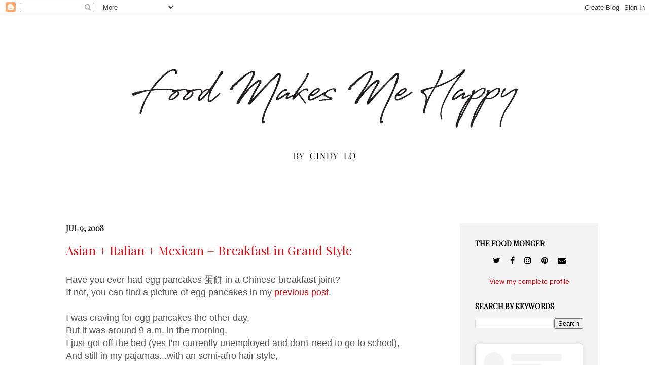

--- FILE ---
content_type: text/html; charset=UTF-8
request_url: https://www.foodmakesmehappy.com/2008/07/asian-italian-mexican-breakfast-in.html
body_size: 25820
content:
<!DOCTYPE html>
<html class='v2' dir='ltr' xmlns='http://www.w3.org/1999/xhtml' xmlns:b='http://www.google.com/2005/gml/b' xmlns:data='http://www.google.com/2005/gml/data' xmlns:expr='http://www.google.com/2005/gml/expr'>
<head>
<link href='https://www.blogger.com/static/v1/widgets/335934321-css_bundle_v2.css' rel='stylesheet' type='text/css'/>
<!-- Global site tag (gtag.js) - Google Analytics -->
<script async='async' src='https://www.googletagmanager.com/gtag/js?id=G-CXFPSES234'></script>
<script>
  window.dataLayer = window.dataLayer || [];
  function gtag(){dataLayer.push(arguments);}
  gtag('js', new Date());

  gtag('config', 'G-CXFPSES234');
</script>
<meta content='bb2793e8ff8c5a89bd0ffd9aaff90566' name='p:domain_verify'/>
<meta content='IE=EmulateIE7' http-equiv='X-UA-Compatible'/>
<meta content='width=1100' name='viewport'/>
<meta content='text/html; charset=UTF-8' http-equiv='Content-Type'/>
<meta content='blogger' name='generator'/>
<link href='https://www.foodmakesmehappy.com/favicon.ico' rel='icon' type='image/x-icon'/>
<link href='https://www.foodmakesmehappy.com/2008/07/asian-italian-mexican-breakfast-in.html' rel='canonical'/>
<link rel="alternate" type="application/atom+xml" title="Food Makes Me Happy - Atom" href="https://www.foodmakesmehappy.com/feeds/posts/default" />
<link rel="alternate" type="application/rss+xml" title="Food Makes Me Happy - RSS" href="https://www.foodmakesmehappy.com/feeds/posts/default?alt=rss" />
<link rel="service.post" type="application/atom+xml" title="Food Makes Me Happy - Atom" href="https://www.blogger.com/feeds/8670775069452488961/posts/default" />

<link rel="alternate" type="application/atom+xml" title="Food Makes Me Happy - Atom" href="https://www.foodmakesmehappy.com/feeds/4563795783213123986/comments/default" />
<!--Can't find substitution for tag [blog.ieCssRetrofitLinks]-->
<link href='http://i157.photobucket.com/albums/t49/cinzia326/Album%20II/5005.jpg' rel='image_src'/>
<meta content='https://www.foodmakesmehappy.com/2008/07/asian-italian-mexican-breakfast-in.html' property='og:url'/>
<meta content='Asian + Italian + Mexican = Breakfast in Grand Style' property='og:title'/>
<meta content='Have you ever had egg pancakes 蛋餅 in a Chinese breakfast joint?  If not, you can find a picture of egg pancakes in my previous post .   I wa...' property='og:description'/>
<meta content='https://lh3.googleusercontent.com/blogger_img_proxy/AEn0k_sJeqw8dIjTFQkuVk66EqQc073f_9h0L64x6GepuRYKBkG6AlDgBbaAnJ6aCJS-9cXqqdyJJ0lmEBiHnM6razRf9eoGtX4kVA-hpyceyLKL-d49_5NGa4oNv-DPYGj8PkrMXWMCj2c=w1200-h630-p-k-no-nu' property='og:image'/>
<title>Food Makes Me Happy: Asian + Italian + Mexican = Breakfast in Grand Style</title>
<style id='page-skin-1' type='text/css'><!--
/*
-----------------------------------------------
Blogger Template Style
Name:     Simple
Designer: Josh Peterson
URL:      www.noaesthetic.com
----------------------------------------------- */
/* Variable definitions
====================
<Variable name="keycolor" description="Main Color" type="color" default="#66bbdd"/>
<Group description="Page Text" selector="body">
<Variable name="body.font" description="Font" type="font"
default="normal normal 12px Arial, Tahoma, Helvetica, FreeSans, sans-serif"/>
<Variable name="body.text.color" description="Text Color" type="color" default="#222222"/>
</Group>
<Group description="Backgrounds" selector=".body-fauxcolumns-outer">
<Variable name="body.background.color" description="Outer Background" type="color" default="#66bbdd"/>
<Variable name="content.background.color" description="Main Background" type="color" default="#ffffff"/>
<Variable name="header.background.color" description="Header Background" type="color" default="transparent"/>
</Group>
<Group description="Links" selector=".main-outer">
<Variable name="link.color" description="Link Color" type="color" default="#2288bb"/>
<Variable name="link.visited.color" description="Visited Color" type="color" default="#888888"/>
<Variable name="link.hover.color" description="Hover Color" type="color" default="#33aaff"/>
</Group>
<Group description="Blog Title" selector=".header h1">
<Variable name="header.font" description="Font" type="font"
default="normal normal 60px Arial, Tahoma, Helvetica, FreeSans, sans-serif"/>
<Variable name="header.text.color" description="Title Color" type="color" default="#3399bb" />
</Group>
<Group description="Blog Description" selector=".header .description">
<Variable name="description.text.color" description="Description Color" type="color"
default="#777777" />
</Group>
<Group description="Tabs Text" selector=".tabs-inner .widget li a">
<Variable name="tabs.font" description="Font" type="font"
default="normal normal 14px Arial, Tahoma, Helvetica, FreeSans, sans-serif"/>
<Variable name="tabs.text.color" description="Text Color" type="color" default="#999999"/>
<Variable name="tabs.selected.text.color" description="Selected Color" type="color" default="#000000"/>
</Group>
<Group description="Tabs Background" selector=".tabs-outer .PageList">
<Variable name="tabs.background.color" description="Background Color" type="color" default="#f5f5f5"/>
<Variable name="tabs.selected.background.color" description="Selected Color" type="color" default="#eeeeee"/>
</Group>
<Group description="Post Title" selector="h3.post-title, .comments h4">
<Variable name="post.title.font" description="Font" type="font"
default="normal normal 22px Arial, Tahoma, Helvetica, FreeSans, sans-serif"/>
</Group>
<Group description="Date Header" selector=".date-header">
<Variable name="date.header.color" description="Text Color" type="color"
default="#222222"/>
<Variable name="date.header.background.color" description="Background Color" type="color"
default="transparent"/>
</Group>
<Group description="Post Footer" selector=".post-footer">
<Variable name="post.footer.text.color" description="Text Color" type="color" default="#666666"/>
<Variable name="post.footer.background.color" description="Background Color" type="color"
default="#f9f9f9"/>
<Variable name="post.footer.border.color" description="Shadow Color" type="color" default="#eeeeee"/>
</Group>
<Group description="Gadgets" selector="h2">
<Variable name="widget.title.font" description="Title Font" type="font"
default="normal bold 11px Arial, Tahoma, Helvetica, FreeSans, sans-serif"/>
<Variable name="widget.title.text.color" description="Title Color" type="color" default="#000000"/>
<Variable name="widget.alternate.text.color" description="Alternate Color" type="color" default="#999999"/>
</Group>
<Group description="Images" selector=".main-inner">
<Variable name="image.background.color" description="Background Color" type="color" default="#ffffff"/>
<Variable name="image.border.color" description="Border Color" type="color" default="#eeeeee"/>
<Variable name="image.text.color" description="Caption Text Color" type="color" default="#222222"/>
</Group>
<Group description="Accents" selector=".content-inner">
<Variable name="body.rule.color" description="Separator Line Color" type="color" default="#eeeeee"/>
<Variable name="tabs.border.color" description="Tabs Border Color" type="color" default="#e5e5e5"/>
</Group>
<Variable name="body.background" description="Body Background" type="background"
color="#999999" default="$(color) none repeat scroll top left"/>
<Variable name="body.background.override" description="Body Background Override" type="string" default=""/>
<Variable name="body.background.gradient.cap" description="Body Gradient Cap" type="url"
default="url(http://www.blogblog.com/1kt/simple/gradients_light.png)"/>
<Variable name="body.background.gradient.tile" description="Body Gradient Tile" type="url"
default="url(http://www.blogblog.com/1kt/simple/body_gradient_tile_light.png)"/>
<Variable name="content.background.color.selector" description="Content Background Color Selector" type="string" default=".content-inner"/>
<Variable name="content.padding" description="Content Padding" type="length" default="10px"/>
<Variable name="content.padding.horizontal" description="Content Horizontal Padding" type="length" default="10px"/>
<Variable name="content.shadow.spread" description="Content Shadow Spread" type="length" default="40px"/>
<Variable name="content.shadow.spread.webkit" description="Content Shadow Spread (WebKit)" type="length" default="5px"/>
<Variable name="content.shadow.spread.ie" description="Content Shadow Spread (IE)" type="length" default="10px"/>
<Variable name="main.border.width" description="Main Border Width" type="length" default="0"/>
<Variable name="header.background.gradient" description="Header Gradient" type="url" default="none"/>
<Variable name="header.shadow.offset.left" description="Header Shadow Offset Left" type="length" default="-1px"/>
<Variable name="header.shadow.offset.top" description="Header Shadow Offset Top" type="length" default="-1px"/>
<Variable name="header.shadow.spread" description="Header Shadow Spread" type="length" default="1px"/>
<Variable name="header.padding" description="Header Padding" type="length" default="30px"/>
<Variable name="header.border.size" description="Header Border Size" type="length" default="1px"/>
<Variable name="header.bottom.border.size" description="Header Bottom Border Size" type="length" default="0"/>
<Variable name="header.border.horizontalsize" description="Header Horizontal Border Size" type="length" default="0"/>
<Variable name="description.text.size" description="Description Text Size" type="string" default="140%"/>
<Variable name="tabs.margin.top" description="Tabs Margin Top" type="length" default="0" />
<Variable name="tabs.margin.side" description="Tabs Side Margin" type="length" default="30px" />
<Variable name="tabs.background.gradient" description="Tabs Background Gradient" type="url"
default="url(http://www.blogblog.com/1kt/simple/gradients_light.png)"/>
<Variable name="tabs.border.width" description="Tabs Border Width" type="length" default="1px"/>
<Variable name="tabs.bevel.border.width" description="Tabs Bevel Border Width" type="length" default="1px"/>
<Variable name="date.header.padding" description="Date Header Padding" type="string" default="inherit"/>
<Variable name="date.header.letterspacing" description="Date Header Letter Spacing" type="string" default="inherit"/>
<Variable name="date.header.margin" description="Date Header Margin" type="string" default="inherit"/>
<Variable name="post.margin.bottom" description="Post Bottom Margin" type="length" default="25px"/>
<Variable name="image.border.small.size" description="Image Border Small Size" type="length" default="2px"/>
<Variable name="image.border.large.size" description="Image Border Large Size" type="length" default="5px"/>
<Variable name="page.width.selector" description="Page Width Selector" type="string" default=".region-inner"/>
<Variable name="page.width" description="Page Width" type="string" default="auto"/>
<Variable name="main.section.margin" description="Main Section Margin" type="length" default="15px"/>
<Variable name="main.padding" description="Main Padding" type="length" default="15px"/>
<Variable name="main.padding.top" description="Main Padding Top" type="length" default="30px"/>
<Variable name="main.padding.bottom" description="Main Padding Bottom" type="length" default="30px"/>
<Variable name="paging.background"
color="#ffffff"
description="Background of blog paging area" type="background"
default="transparent none no-repeat scroll top center"/>
<Variable name="footer.bevel" description="Bevel border length of footer" type="length" default="0"/>
<Variable name="startSide" description="Side where text starts in blog language" type="automatic" default="left"/>
<Variable name="endSide" description="Side where text ends in blog language" type="automatic" default="right"/>
*/
/* Content
----------------------------------------------- */
body {
font: normal normal 14px Arial, Tahoma, Helvetica, FreeSans, sans-serif;
color: #222222;
background: #999999 none repeat scroll top left;
padding: 0 40px 40px 40px;
}
html body .region-inner {
min-width: 0;
max-width: 100%;
width: auto;
}
a:link {
text-decoration:none;
color: #cc1118;
}
a:visited {
text-decoration:none;
color: #888888;
}
a:hover {
text-decoration:underline;
color: #ff1a00;
}
.body-fauxcolumn-outer .fauxcolumn-inner {
background: transparent url(//www.blogblog.com/1kt/simple/body_gradient_tile_light.png) repeat scroll top left;
_background-image: none;
}
.body-fauxcolumn-outer .cap-top {
position: absolute;
z-index: 1;
height: 400px;
width: 100%;
background: #999999 none repeat scroll top left;
}
.body-fauxcolumn-outer .cap-top .cap-left {
width: 100%;
background: transparent url(//www.blogblog.com/1kt/simple/gradients_light.png) repeat-x scroll top left;
_background-image: none;
}
.content-outer {
-moz-box-shadow: 0 0 40px rgba(0, 0, 0, .15);
-webkit-box-shadow: 0 0 5px rgba(0, 0, 0, .15);
-goog-ms-box-shadow: 0 0 10px #333333;
box-shadow: 0 0 40px rgba(0, 0, 0, .15);
margin-bottom: 1px;
}
.content-inner {
padding: 10px 10px;
}
.content-inner {
background-color: #ffffff;
}
/* Header
----------------------------------------------- */
.header-outer {
background: transparent url(//www.blogblog.com/1kt/simple/gradients_light.png) repeat-x scroll 0 -400px;
_background-image: none;
}
.Header h1 {
font: normal normal 60px Arial, Tahoma, Helvetica, FreeSans, sans-serif;
color: #ffffff;
text-shadow: 1px 2px 3px rgba(0, 0, 0, .2);
}
.Header h1 a {
color: #ffffff;
}
.Header .description {
font-size: 140%;
color: #ffffff;
}
.header-inner .Header .titlewrapper {
padding: 22px 30px;
}
.header-inner .Header .descriptionwrapper {
padding: 0 30px;
}
/* Tabs
----------------------------------------------- */
.tabs-inner .section:first-child {
border-top: 0 solid #e5e5e5;
}
.tabs-inner .section:first-child ul {
margin-top: -0;
border-top: 0 solid #e5e5e5;
border-left: 0 solid #e5e5e5;
border-right: 0 solid #e5e5e5;
}
.tabs-inner .widget ul {
background: #f5f5f5 url(//www.blogblog.com/1kt/simple/gradients_light.png) repeat-x scroll 0 -800px;
_background-image: none;
border-bottom: 1px solid #e5e5e5;
margin-top: 0;
margin-left: -30px;
margin-right: -30px;
}
.tabs-inner .widget li a {
display: inline-block;
padding: .6em 1em;
font: normal normal 14px Arial, Tahoma, Helvetica, FreeSans, sans-serif;
color: #999999;
border-left: 1px solid #ffffff;
border-right: 1px solid #e5e5e5;
}
.tabs-inner .widget li:first-child a {
border-left: none;
}
.tabs-inner .widget li.selected a, .tabs-inner .widget li a:hover {
color: #000000;
background-color: #eeeeee;
text-decoration: none;
}
/* Columns
----------------------------------------------- */
.main-outer {
border-top: 0 solid #e5e5e5;
}
.fauxcolumn-left-outer .fauxcolumn-inner {
border-right: 1px solid #e5e5e5;
}
.fauxcolumn-right-outer .fauxcolumn-inner {
border-left: 1px solid #e5e5e5;
}
/* Headings
----------------------------------------------- */
h2 {
margin: 0 0 1em 0;
font: normal bold 14px Arial, Tahoma, Helvetica, FreeSans, sans-serif;
color: #000000;
text-transform: uppercase;
}
/* Widgets
----------------------------------------------- */
.widget .zippy {
color: #999999;
text-shadow: 2px 2px 1px rgba(0, 0, 0, .1);
}
.widget .popular-posts ul {
list-style: none;
}
/* Posts
----------------------------------------------- */
.date-header span {
background-color: transparent;
color: #222222;
padding: inherit;
letter-spacing: inherit;
margin: inherit;
}
.main-inner {
padding-top: 30px;
padding-bottom: 30px;
}
.main-inner .column-center-inner {
padding: 0 15px;
}
.main-inner .column-center-inner .section {
margin: 0 15px;
}
.post {
margin: 0 0 25px 0;
}
h3.post-title, .comments h4 {
font: normal normal 24px Georgia, Utopia, 'Palatino Linotype', Palatino, serif;
margin: .75em 0 0;
}
.post-body {
font-size: 110%;
line-height: 1.4;
position: relative;
}
.post-body img, .post-body .tr-caption-container, .Profile img, .Image img,
.BlogList .item-thumbnail img {
padding: 2px;
background: transparent;
border: 1px solid #eeeeee;
-moz-box-shadow: 1px 1px 5px rgba(0, 0, 0, .1);
-webkit-box-shadow: 1px 1px 5px rgba(0, 0, 0, .1);
box-shadow: 1px 1px 5px rgba(0, 0, 0, .1);
}
.post-body img, .post-body .tr-caption-container {
padding: 5px;
}
.post-body .tr-caption-container {
color: #222222;
}
.post-body .tr-caption-container img {
padding: 0;
background: transparent;
border: none;
-moz-box-shadow: 0 0 0 rgba(0, 0, 0, .1);
-webkit-box-shadow: 0 0 0 rgba(0, 0, 0, .1);
box-shadow: 0 0 0 rgba(0, 0, 0, .1);
}
.post-header {
margin: 0 0 1.5em;
line-height: 1.6;
font-size: 90%;
}
.post-footer {
margin: 20px -2px 0;
padding: 5px 10px;
color: #66080c;
background-color: #cccccc;
border-bottom: 1px solid #eeeeee;
line-height: 1.6;
font-size: 90%;
}
#comments .comment-author {
padding-top: 1.5em;
border-top: 1px solid #e5e5e5;
background-position: 0 1.5em;
}
#comments .comment-author:first-child {
padding-top: 0;
border-top: none;
}
.avatar-image-container {
margin: .2em 0 0;
}
#comments .avatar-image-container img {
border: 1px solid #eeeeee;
}
/* Accents
---------------------------------------------- */
.section-columns td.columns-cell {
border-left: 1px solid #e5e5e5;
}
.blog-pager {
background: transparent none no-repeat scroll top center;
}
.blog-pager-older-link, .home-link,
.blog-pager-newer-link {
background-color: #ffffff;
padding: 5px;
}
.footer-outer {
border-top: 0 dashed #bbbbbb;
}
/* Mobile
----------------------------------------------- */
.mobile .content-inner {
padding: 0;
}
.mobile .content-outer {
-webkit-box-shadow: 0 0 3px rgba(0, 0, 0, .15);
box-shadow: 0 0 3px rgba(0, 0, 0, .15);
}
.mobile .tabs-inner .widget ul {
margin-left: -5px;
margin-right: -5px;
}
.mobile .post {
margin: 0;
}
.mobile .post-outer {
padding: 10px;
}
.mobile .main-inner .column-center-inner .section {
margin: 0;
}
.mobile .main-inner {
padding-top: 20px;
padding-bottom: 20px;
}
.mobile .main-inner .column-center-inner {
padding: 0;
}
.mobile .date-header span {
padding: 0.4em 10px;
}
.mobile h3.post-title {
margin: 0;
}
.mobile .blog-pager {
background: transparent;
}
.mobile .footer-outer {
border-top: none;
}
.mobile .main-inner, .mobile .footer-inner {
background-color: #ffffff;
}
.mobile-link-button {
background-color: #cc1118;
}
.mobile-link-button a:link, .mobile-link-button a:visited {
color: #ffffff;
}
body,.body-fauxcolumn-outer .cap-top{
background: none;
}
h3.post-title{
margin-bottom: 30px;
font-family: 'Playfair Display', serif;
}
#HTML14 img,#HTML15 img,#HTML10 img{
display: block;
margin: 0 auto;
}
ul.hierarchy a,.widget-content ul{
font-family: 'Playfair Display', serif!important;
font-size: 15px;
}
.post-body{
color:#555555;
}
.profile-img{
width:100%;
max-width:100%;
height: auto;
}
.EmbedFooter{
font-size: 13px;
}
.Profile img{
padding:0;
border:none;
box-shadow:none;
margin-bottom:20px;
}
a.profile-link{
display:block;
text-align: center;
}
.fauxborder-right{
position: static;
}
.main-inner .column-right-outer{
background: #f4f4f4;
padding: 30px 0;
}
.EmbedCaption, .EmbedTimestamp, .EmbedTimestamp:visited {
font-size:14px!important;
}
h2{
font-family: 'Playfair Display', serif;
}
.content-outer{
box-shadow: none;
}
dt.profile-data{
display:none;
}
.profile-textblock{
text-align:center;
width:220px;
font-family: 'Playfair Display', serif;
}
.textwidget a{
color:#000;
}
.textwidget{
text-align: center;
margin-bottom: 20px;
}
.img_ad{
max-width: 100%;
}
.main-inner .column-center-inner{
padding-right: 70px;
}
#searchthis strong{
font-family: 'Playfair Display', serif;
}
.post-footer{
font-family: 'Playfair Display', serif;
background-color: #ececec;
}
#searchthis strong{
display: block;
margin-bottom: 14px;
}
#b-searchbtn{
width: 60px;
margin-left: 8px;
border: 0;
border-radius: 2px;
-moz-border-radius: 2px;
background: #000;
background: rgba(0,0,0,.6);
color: #fff;
cursor: pointer;
font-size: 13px;
height: 26px;
z-index: 0;
}
#b-query{
height: 22px;
font-size: 13px;
border: 1px inset;
margin-left: 4px;
width: 132px;
}
--></style>
<style id='template-skin-1' type='text/css'><!--
body {
min-width: 1100px;
}
.content-outer, .content-fauxcolumn-outer, .region-inner {
min-width: 1100px;
max-width: 1100px;
_width: 1100px;
}
.main-inner .columns {
padding-left: 0px;
padding-right: 273px;
}
.main-inner .fauxcolumn-center-outer {
left: 0px;
right: 273px;
/* IE6 does not respect left and right together */
_width: expression(this.parentNode.offsetWidth -
parseInt("0px") -
parseInt("273px") + 'px');
}
.main-inner .fauxcolumn-left-outer {
width: 0px;
}
.main-inner .fauxcolumn-right-outer {
width: 273px;
}
.main-inner .column-left-outer {
width: 0px;
right: 100%;
margin-left: -0px;
}
.main-inner .column-right-outer {
width: 273px;
margin-right: -273px;
}
#layout {
min-width: 0;
}
#layout .content-outer {
min-width: 0;
width: 800px;
}
#layout .region-inner {
min-width: 0;
width: auto;
}
--></style>
<script type='text/javascript'>

  var _gaq = _gaq || [];
  _gaq.push(['_setAccount', 'UA-5822096-2']);
  _gaq.push(['_trackPageview']);

  (function() {
    var ga = document.createElement('script'); ga.type = 'text/javascript'; ga.async = true;
    ga.src = ('https:' == document.location.protocol ? 'https://ssl' : 'http://www') + '.google-analytics.com/ga.js';
    var s = document.getElementsByTagName('script')[0]; s.parentNode.insertBefore(ga, s);
  })();

</script>
<script async='async' data-cfasync='false' data-shr-siteid='65ed2036fbd7a83f1a3d8ede07f327d9' src='//dsms0mj1bbhn4.cloudfront.net/assets/pub/shareaholic.js' type='text/javascript'></script>
<style>
@import url('https://fonts.googleapis.com/css?family=Playfair+Display');
</style>
<link href='https://maxcdn.bootstrapcdn.com/font-awesome/4.7.0/css/font-awesome.min.css' rel='stylesheet'/>
<script async='async' crossorigin='anonymous' src='https://pagead2.googlesyndication.com/pagead/js/adsbygoogle.js?client=ca-pub-9068757154390719'></script>
<link href='https://www.blogger.com/dyn-css/authorization.css?targetBlogID=8670775069452488961&amp;zx=20475f08-7206-43fe-809f-53ff52a0830d' media='none' onload='if(media!=&#39;all&#39;)media=&#39;all&#39;' rel='stylesheet'/><noscript><link href='https://www.blogger.com/dyn-css/authorization.css?targetBlogID=8670775069452488961&amp;zx=20475f08-7206-43fe-809f-53ff52a0830d' rel='stylesheet'/></noscript>
<meta name='google-adsense-platform-account' content='ca-host-pub-1556223355139109'/>
<meta name='google-adsense-platform-domain' content='blogspot.com'/>

<script async src="https://pagead2.googlesyndication.com/pagead/js/adsbygoogle.js?client=ca-pub-4109695900108613&host=ca-host-pub-1556223355139109" crossorigin="anonymous"></script>

<!-- data-ad-client=ca-pub-4109695900108613 -->

</head>
<body class='loading'>
<div class='navbar section' id='navbar'><div class='widget Navbar' data-version='1' id='Navbar1'><script type="text/javascript">
    function setAttributeOnload(object, attribute, val) {
      if(window.addEventListener) {
        window.addEventListener('load',
          function(){ object[attribute] = val; }, false);
      } else {
        window.attachEvent('onload', function(){ object[attribute] = val; });
      }
    }
  </script>
<div id="navbar-iframe-container"></div>
<script type="text/javascript" src="https://apis.google.com/js/platform.js"></script>
<script type="text/javascript">
      gapi.load("gapi.iframes:gapi.iframes.style.bubble", function() {
        if (gapi.iframes && gapi.iframes.getContext) {
          gapi.iframes.getContext().openChild({
              url: 'https://www.blogger.com/navbar/8670775069452488961?po\x3d4563795783213123986\x26origin\x3dhttps://www.foodmakesmehappy.com',
              where: document.getElementById("navbar-iframe-container"),
              id: "navbar-iframe"
          });
        }
      });
    </script><script type="text/javascript">
(function() {
var script = document.createElement('script');
script.type = 'text/javascript';
script.src = '//pagead2.googlesyndication.com/pagead/js/google_top_exp.js';
var head = document.getElementsByTagName('head')[0];
if (head) {
head.appendChild(script);
}})();
</script>
</div></div>
<div class='body-fauxcolumns'>
<div class='fauxcolumn-outer body-fauxcolumn-outer'>
<div class='cap-top'>
<div class='cap-left'></div>
<div class='cap-right'></div>
</div>
<div class='fauxborder-left'>
<div class='fauxborder-right'></div>
<div class='fauxcolumn-inner'>
</div>
</div>
<div class='cap-bottom'>
<div class='cap-left'></div>
<div class='cap-right'></div>
</div>
</div>
</div>
<div class='content'>
<div class='content-fauxcolumns'>
<div class='fauxcolumn-outer content-fauxcolumn-outer'>
<div class='cap-top'>
<div class='cap-left'></div>
<div class='cap-right'></div>
</div>
<div class='fauxborder-left'>
<div class='fauxborder-right'></div>
<div class='fauxcolumn-inner'>
</div>
</div>
<div class='cap-bottom'>
<div class='cap-left'></div>
<div class='cap-right'></div>
</div>
</div>
</div>
<div class='content-outer'>
<div class='content-cap-top cap-top'>
<div class='cap-left'></div>
<div class='cap-right'></div>
</div>
<div class='fauxborder-left content-fauxborder-left'>
<div class='fauxborder-right content-fauxborder-right'></div>
<div class='content-inner'>
<header>
<div class='header-outer'>
<div class='header-cap-top cap-top'>
<div class='cap-left'></div>
<div class='cap-right'></div>
</div>
<div class='fauxborder-left header-fauxborder-left'>
<div class='fauxborder-right header-fauxborder-right'></div>
<div class='region-inner header-inner'>
<div class='header section' id='header'><div class='widget Header' data-version='1' id='Header1'>
<div id='header-inner'>
<a href='https://www.foodmakesmehappy.com/' style='display: block'>
<img alt='Food Makes Me Happy' height='371px; ' id='Header1_headerimg' src='https://blogger.googleusercontent.com/img/b/R29vZ2xl/AVvXsEiPQknmaNfrFoPcS2EYG1wR-1GIws4ZROhtCA-5g1DFzzoRZjYk3knADZasr054ZeVXv5kr_DaoHEmwKfiEtUok-zrJT98NjlyuBfE7n8Ra4yEMboPqTZYffkYY4W0C_abjnHKG9yfo2CE/s1080/banner.png' style='display: block' width='1080px; '/>
</a>
</div>
</div></div>
</div>
</div>
<div class='header-cap-bottom cap-bottom'>
<div class='cap-left'></div>
<div class='cap-right'></div>
</div>
</div>
</header>
<div class='tabs-outer'>
<div class='tabs-cap-top cap-top'>
<div class='cap-left'></div>
<div class='cap-right'></div>
</div>
<div class='fauxborder-left tabs-fauxborder-left'>
<div class='fauxborder-right tabs-fauxborder-right'></div>
<div class='region-inner tabs-inner'>
<div class='tabs no-items section' id='crosscol'></div>
<div class='tabs no-items section' id='crosscol-overflow'></div>
</div>
</div>
<div class='tabs-cap-bottom cap-bottom'>
<div class='cap-left'></div>
<div class='cap-right'></div>
</div>
</div>
<div class='main-outer'>
<div class='main-cap-top cap-top'>
<div class='cap-left'></div>
<div class='cap-right'></div>
</div>
<div class='fauxborder-left main-fauxborder-left'>
<div class='fauxborder-right main-fauxborder-right'></div>
<div class='region-inner main-inner'>
<div class='columns fauxcolumns'>
<div class='fauxcolumn-outer fauxcolumn-center-outer'>
<div class='cap-top'>
<div class='cap-left'></div>
<div class='cap-right'></div>
</div>
<div class='fauxborder-left'>
<div class='fauxborder-right'></div>
<div class='fauxcolumn-inner'>
</div>
</div>
<div class='cap-bottom'>
<div class='cap-left'></div>
<div class='cap-right'></div>
</div>
</div>
<div class='fauxcolumn-outer fauxcolumn-left-outer'>
<div class='cap-top'>
<div class='cap-left'></div>
<div class='cap-right'></div>
</div>
<div class='fauxborder-left'>
<div class='fauxborder-right'></div>
<div class='fauxcolumn-inner'>
</div>
</div>
<div class='cap-bottom'>
<div class='cap-left'></div>
<div class='cap-right'></div>
</div>
</div>
<div class='fauxcolumn-outer fauxcolumn-right-outer'>
<div class='cap-top'>
<div class='cap-left'></div>
<div class='cap-right'></div>
</div>
<div class='fauxborder-left'>
<div class='fauxborder-right'></div>
<div class='fauxcolumn-inner'>
</div>
</div>
<div class='cap-bottom'>
<div class='cap-left'></div>
<div class='cap-right'></div>
</div>
</div>
<!-- corrects IE6 width calculation -->
<div class='columns-inner'>
<div class='column-center-outer'>
<div class='column-center-inner'>
<div class='main section' id='main'><div class='widget Blog' data-version='1' id='Blog1'>
<div class='blog-posts hfeed'>

          <div class="date-outer">
        
<h2 class='date-header'><span>Jul 9, 2008</span></h2>

          <div class="date-posts">
        
<div class='post-outer'>
<div class='post hentry'>
<a name='4563795783213123986'></a>
<h3 class='post-title entry-title'>
<a href='https://www.foodmakesmehappy.com/2008/07/asian-italian-mexican-breakfast-in.html'>Asian + Italian + Mexican = Breakfast in Grand Style</a>
</h3>
<div class='post--ou'>
<div class='post-header-line-1'></div>
</div>
<div class='post-body entry-content'>
<span style="font-size: large;">Have you ever had egg pancakes 蛋餅 in a Chinese breakfast joint?</span><br />
<span style="font-size: large;">If not, you can find a picture of egg pancakes in my <a href="http://foodmakesmehappy.blogspot.com/2008/01/yi-mei-deli.html">previous post</a>.</span><br />
<span style="font-size: large;"><br /></span>
<span style="font-size: large;">I was craving for egg pancakes the other day,</span><br />
<span style="font-size: large;">But it was around 9 a.m. in the morning,</span><br />
<span style="font-size: large;">I just got off the bed (yes I'm currently unemployed and don't need to go to school),</span><br />
<span style="font-size: large;">And still in my pajamas...with an semi-afro hair style,</span><br />
<span style="font-size: large;">I don't think there's enough motivation for me to wash up, change clothes, and drive for who knows how long to buy egg pancakes.</span><br />
<span style="font-size: large;"><br /></span>
<span style="font-size: large;">"Egg pancakes.....egg pancakes...."</span><br />
<span style="font-size: large;">Ahhhhh what's that noise!?!</span><br />
<span style="font-size: large;">Am I still dreaming? Is my stomach talking to me?</span><br />
<span style="font-size: large;">Is it shouting out loud for egg pancakes?</span><br />
<span style="font-size: large;">Arghhh fine! I'll find a way to shut my stomach up!</span><br />
<span style="font-size: large;"><br /></span>
<span style="font-size: large;">Stumbled to the fridge...I saw...</span><br />
<span style="font-size: large;">Few leftover tortillas and mozzarella,</span><br />
<span style="font-size: large;">Mmmm even though I'm not supposed to use tortilla for Chinese egg pancakes,</span><br />
<span style="font-size: large;">But hey, they're pretty similar in a way right?</span><br />
<span style="font-size: large;">They're both round...flat...and made with some kind of flour,</span><br />
<span style="font-size: large;">I'm sure it'll tastes great no matter what.</span><br />
<span style="font-size: large;"><br /></span>
<span style="font-size: large;">But only tortillas and mozzerella seemed a little bit plain..</span><br />
<span style="font-size: large;">It'll definitely be better if I can spice it up with some other ingredients.</span><br />
<span style="font-size: large;">So I picked out a few "regular guests" in my fridge and made this tri-national version egg pancake!</span><br />
<span style="font-size: large;"><br /></span>
<span style="font-size: large;">Ingredients?</span><br />
<span style="font-size: large;"><br /></span>
<span style="font-size: large;">Regular guests in my fridge:</span><br />
<span style="font-size: large;">2 eggs</span><br />
<span style="font-size: large;">1/4 onion (diced)</span><br />
<span style="font-size: large;">4 button mushrooms (sliced)</span><br />
<span style="font-size: large;">1 sausage (remove the case and break off the meat, any flavor is fine)</span><br />
<span style="font-size: large;">Spaghetti sauce (marinara, but alfredo works too)</span><br />
<span style="font-size: large;"><br /></span>
<span style="font-size: large;">Random guests in my fridge:</span><br />
<span style="font-size: large;">Mozzarella (cut about 5 to 8 strips)</span><br />
<span style="font-size: large;">1 tortilla</span><br />
<span style="font-size: large;"><br /></span>
<span style="font-size: large;">Plus other long lived residents outside the fridge:</span><br />
<span style="font-size: large;">Extra virgin olive oil</span><br />
<span style="font-size: large;">Salt</span><br />
<span style="font-size: large;">Black pepper</span><br />
<span style="font-size: large;"><br /></span>
<span style="font-size: large;">How?</span><br />
<span style="font-size: large;"><br /></span>
<span style="font-size: large;">Let's make the sauce first,</span><br />
<span style="font-size: large;">First drizzle some olive oil in the pan,</span><br />
<span style="font-size: large;">Toss in diced onions, sprinkle with some salt &amp; pepper, cook till color turned translucent.</span><br />
<span style="font-size: large;">*Don't add pepper if using alfredo sauce.</span><br />
<span style="font-size: large;"><br /></span>
<span style="font-size: large;">Add sausages and mushrooms into the pan,</span><br />
<span style="font-size: large;">Cook for about 1 minute,</span><br />
<span style="font-size: large;">Add 3 tablespoons of spaghetti sauce and cook for 2 or 3 minutes.</span><br />
<span style="font-size: large;"><br /></span>
<span style="font-size: large;">Give it a quick taste, add more salt if desired.</span><br />
<span style="font-size: large;">Sauce is ready.</span><br />
<span style="font-size: large;"><br /></span>
<span style="font-size: large;">Now it's time to work on the real thing!</span><br />
<span style="font-size: large;">Break 2 eggs in a ball, sprinkle some salt (only a little bit), beat it well.</span><br />
<span style="font-size: large;"><br /></span>
<span style="font-size: large;">Prepare another skillet and turn up the heat,</span><br />
<span style="font-size: large;">Drizzle some olive oil and wait till it gets really hot,</span><br />
<span style="font-size: large;">Pour in the eggs,</span><br />
<span style="font-size: large;">Be careful here, don't stir the eggs, just simply let the bottom part cook for a little longer,</span><br />
<span style="font-size: large;">Spread the cheese strips evenly on the top of the uncooked eggs,</span><br />
<span style="font-size: large;">Put the tortilla over it,</span><br />
<span style="font-size: large;">Use your spatula to weigh it down a little bit,</span><br />
<span style="font-size: large;">About 10 seconds, flip the whole thing to the other side,</span><br />
<span style="font-size: large;">So the tortilla should be on the bottom now unless the whole thing sticks to the ceiling when you try to hard flipping it.</span><br />
<span style="font-size: large;"><br /></span>
<span style="font-size: large;">Cook till tortilla is heated through, fold it in half,</span><br />
<span style="font-size: large;">Transfer to a cutting board and cut into strips-</span><br />
<span style="font-size: large;"><br /></span>
<img alt="" border="0" src="https://lh3.googleusercontent.com/blogger_img_proxy/AEn0k_sJeqw8dIjTFQkuVk66EqQc073f_9h0L64x6GepuRYKBkG6AlDgBbaAnJ6aCJS-9cXqqdyJJ0lmEBiHnM6razRf9eoGtX4kVA-hpyceyLKL-d49_5NGa4oNv-DPYGj8PkrMXWMCj2c=s0-d" style="cursor: hand; display: block; margin: 0px auto 10px; text-align: center; width: 400px;"><br />
<span style="font-size: large;">Pour the sauce over-</span><br />
<span style="font-size: large;"><br /></span>
<img alt="" border="0" src="https://lh3.googleusercontent.com/blogger_img_proxy/AEn0k_vGI3ZFG6A9YxJZHUaF7YERGRplgSeqr21sywvzSY4cGezsT_GePChdZuvBERBy8fb20tZhVCMB7frVZsoNEzmcJqvc0JitZL23KausKaPnL1o90tmyUMZFnX0Naix6Nb9uU6sBvWi2dtU=s0-d" style="cursor: hand; display: block; margin: 0px auto 10px; text-align: center; width: 400px;"><br />
<span style="font-size: large;">See the cheese inside?</span><br />
<span style="font-size: large;"><br /></span>
<img alt="" border="0" src="https://lh3.googleusercontent.com/blogger_img_proxy/AEn0k_syfUSgpdBPU4aJ7Vbnd3FQ4B9961wTkev_5oNsMKaZFzOZcIFjla4ZpcTYsTiYG57xI-EylGgUXi2IfpxlWm0mZqIYJUb5opjvx8X_bvCgsFvDBMy8XVC7UhmK98gioCVhDEgEwvxtxVw=s0-d" style="cursor: hand; display: block; margin: 0px auto 10px; text-align: center; width: 400px;"><br />
<span style="font-size: large;">I think I'm eating too well in the morning,</span><br />
<span style="font-size: large;">But people always say thatbreakfast is the most important meal during the day,</span><br />
<span style="font-size: large;">And I did successfully shut my stomach up,</span><br />
<span style="font-size: large;">Oh, there's one more bonus,</span><br />
<span style="font-size: large;">I get to enjoy my tri-national egg pancakes in my pajamas!</span><br />
<span style="font-size: large;"><br /></span>
<span style="font-size: large;">Cindy's Rating: 7</span>
<div style='clear: both;'></div>
</div>
<div class='post-footer'>
<div class='post-footer-line post-footer-line-1'><span class='post-author vcard'>
Created by
<span class='fn'>food makes me happy</span>
</span>
<span class='post-timestamp'>
at
<a class='timestamp-link' href='https://www.foodmakesmehappy.com/2008/07/asian-italian-mexican-breakfast-in.html' rel='bookmark' title='permanent link'><abbr class='published' title='2008-07-09T21:06:00-07:00'>9:06&#8239;PM</abbr></a>
</span>
<div class='post-share-buttons'>
<a class='goog-inline-block share-button sb-email' href='https://www.blogger.com/share-post.g?blogID=8670775069452488961&postID=4563795783213123986&target=email' target='_blank' title='Email This'><span class='share-button-link-text'>Email This</span></a><a class='goog-inline-block share-button sb-blog' href='https://www.blogger.com/share-post.g?blogID=8670775069452488961&postID=4563795783213123986&target=blog' onclick='window.open(this.href, "_blank", "height=270,width=475"); return false;' target='_blank' title='BlogThis!'><span class='share-button-link-text'>BlogThis!</span></a><a class='goog-inline-block share-button sb-twitter' href='https://www.blogger.com/share-post.g?blogID=8670775069452488961&postID=4563795783213123986&target=twitter' target='_blank' title='Share to X'><span class='share-button-link-text'>Share to X</span></a><a class='goog-inline-block share-button sb-facebook' href='https://www.blogger.com/share-post.g?blogID=8670775069452488961&postID=4563795783213123986&target=facebook' onclick='window.open(this.href, "_blank", "height=430,width=640"); return false;' target='_blank' title='Share to Facebook'><span class='share-button-link-text'>Share to Facebook</span></a><a class='goog-inline-block share-button sb-pinterest' href='https://www.blogger.com/share-post.g?blogID=8670775069452488961&postID=4563795783213123986&target=pinterest' target='_blank' title='Share to Pinterest'><span class='share-button-link-text'>Share to Pinterest</span></a>
</div>
</div>
<div class='post-footer-line post-footer-line-2'><span class='post-comment-link'>
</span>
<span class='post-icons'>
</span>
</div>
<div class='post-footer-line post-footer-line-3'><span class='post-labels'>
Category
<a href='https://www.foodmakesmehappy.com/search/label/Cindy%27s%20Homemade%20Food-Breakfast%20and%20Brunch' rel='tag'>Cindy&#39;s Homemade Food-Breakfast and Brunch</a>,
<a href='https://www.foodmakesmehappy.com/search/label/Cindy%27s%20Homemade%20Food-Western' rel='tag'>Cindy&#39;s Homemade Food-Western</a>
</span>
<span class='post-backlinks post-comment-link'>
</span>
</div>
</div>
</div>
<div class='comments' id='comments'>
<a name='comments'></a>
<h4>6 comments:</h4>
<div class='comments-content'>
<script async='async' src='' type='text/javascript'></script>
<script type='text/javascript'>
    (function() {
      var items = null;
      var msgs = null;
      var config = {};

// <![CDATA[
      var cursor = null;
      if (items && items.length > 0) {
        cursor = parseInt(items[items.length - 1].timestamp) + 1;
      }

      var bodyFromEntry = function(entry) {
        var text = (entry &&
                    ((entry.content && entry.content.$t) ||
                     (entry.summary && entry.summary.$t))) ||
            '';
        if (entry && entry.gd$extendedProperty) {
          for (var k in entry.gd$extendedProperty) {
            if (entry.gd$extendedProperty[k].name == 'blogger.contentRemoved') {
              return '<span class="deleted-comment">' + text + '</span>';
            }
          }
        }
        return text;
      }

      var parse = function(data) {
        cursor = null;
        var comments = [];
        if (data && data.feed && data.feed.entry) {
          for (var i = 0, entry; entry = data.feed.entry[i]; i++) {
            var comment = {};
            // comment ID, parsed out of the original id format
            var id = /blog-(\d+).post-(\d+)/.exec(entry.id.$t);
            comment.id = id ? id[2] : null;
            comment.body = bodyFromEntry(entry);
            comment.timestamp = Date.parse(entry.published.$t) + '';
            if (entry.author && entry.author.constructor === Array) {
              var auth = entry.author[0];
              if (auth) {
                comment.author = {
                  name: (auth.name ? auth.name.$t : undefined),
                  profileUrl: (auth.uri ? auth.uri.$t : undefined),
                  avatarUrl: (auth.gd$image ? auth.gd$image.src : undefined)
                };
              }
            }
            if (entry.link) {
              if (entry.link[2]) {
                comment.link = comment.permalink = entry.link[2].href;
              }
              if (entry.link[3]) {
                var pid = /.*comments\/default\/(\d+)\?.*/.exec(entry.link[3].href);
                if (pid && pid[1]) {
                  comment.parentId = pid[1];
                }
              }
            }
            comment.deleteclass = 'item-control blog-admin';
            if (entry.gd$extendedProperty) {
              for (var k in entry.gd$extendedProperty) {
                if (entry.gd$extendedProperty[k].name == 'blogger.itemClass') {
                  comment.deleteclass += ' ' + entry.gd$extendedProperty[k].value;
                } else if (entry.gd$extendedProperty[k].name == 'blogger.displayTime') {
                  comment.displayTime = entry.gd$extendedProperty[k].value;
                }
              }
            }
            comments.push(comment);
          }
        }
        return comments;
      };

      var paginator = function(callback) {
        if (hasMore()) {
          var url = config.feed + '?alt=json&v=2&orderby=published&reverse=false&max-results=50';
          if (cursor) {
            url += '&published-min=' + new Date(cursor).toISOString();
          }
          window.bloggercomments = function(data) {
            var parsed = parse(data);
            cursor = parsed.length < 50 ? null
                : parseInt(parsed[parsed.length - 1].timestamp) + 1
            callback(parsed);
            window.bloggercomments = null;
          }
          url += '&callback=bloggercomments';
          var script = document.createElement('script');
          script.type = 'text/javascript';
          script.src = url;
          document.getElementsByTagName('head')[0].appendChild(script);
        }
      };
      var hasMore = function() {
        return !!cursor;
      };
      var getMeta = function(key, comment) {
        if ('iswriter' == key) {
          var matches = !!comment.author
              && comment.author.name == config.authorName
              && comment.author.profileUrl == config.authorUrl;
          return matches ? 'true' : '';
        } else if ('deletelink' == key) {
          return config.baseUri + '/comment/delete/'
               + config.blogId + '/' + comment.id;
        } else if ('deleteclass' == key) {
          return comment.deleteclass;
        }
        return '';
      };

      var replybox = null;
      var replyUrlParts = null;
      var replyParent = undefined;

      var onReply = function(commentId, domId) {
        if (replybox == null) {
          // lazily cache replybox, and adjust to suit this style:
          replybox = document.getElementById('comment-editor');
          if (replybox != null) {
            replybox.height = '250px';
            replybox.style.display = 'block';
            replyUrlParts = replybox.src.split('#');
          }
        }
        if (replybox && (commentId !== replyParent)) {
          replybox.src = '';
          document.getElementById(domId).insertBefore(replybox, null);
          replybox.src = replyUrlParts[0]
              + (commentId ? '&parentID=' + commentId : '')
              + '#' + replyUrlParts[1];
          replyParent = commentId;
        }
      };

      var hash = (window.location.hash || '#').substring(1);
      var startThread, targetComment;
      if (/^comment-form_/.test(hash)) {
        startThread = hash.substring('comment-form_'.length);
      } else if (/^c[0-9]+$/.test(hash)) {
        targetComment = hash.substring(1);
      }

      // Configure commenting API:
      var configJso = {
        'maxDepth': config.maxThreadDepth
      };
      var provider = {
        'id': config.postId,
        'data': items,
        'loadNext': paginator,
        'hasMore': hasMore,
        'getMeta': getMeta,
        'onReply': onReply,
        'rendered': true,
        'initComment': targetComment,
        'initReplyThread': startThread,
        'config': configJso,
        'messages': msgs
      };

      var render = function() {
        if (window.goog && window.goog.comments) {
          var holder = document.getElementById('comment-holder');
          window.goog.comments.render(holder, provider);
        }
      };

      // render now, or queue to render when library loads:
      if (window.goog && window.goog.comments) {
        render();
      } else {
        window.goog = window.goog || {};
        window.goog.comments = window.goog.comments || {};
        window.goog.comments.loadQueue = window.goog.comments.loadQueue || [];
        window.goog.comments.loadQueue.push(render);
      }
    })();
// ]]>
  </script>
<div id='comment-holder'>
<div class="comment-thread toplevel-thread"><ol id="top-ra"><li class="comment" id="c8427275983543972957"><div class="avatar-image-container"><img src="//blogger.googleusercontent.com/img/b/R29vZ2xl/AVvXsEjjjMqWK2VCi8yK46qo0Ew1mDfCfTklQ8PKtWMxw_jABJ0gCbstOWRCjf5tkUB5Pn0Lzd0gdvxs2Jo8Phto7T-7ro91h4LpQLla9h7INSENuObUi_z8G-xVOduevQt5Jf4/s45-c/*" alt=""/></div><div class="comment-block"><div class="comment-header"><cite class="user"><a href="https://www.blogger.com/profile/13575213806359208350" rel="nofollow">tigerfish</a></cite><span class="icon user "></span><span class="datetime secondary-text"><a rel="nofollow" href="https://www.foodmakesmehappy.com/2008/07/asian-italian-mexican-breakfast-in.html?showComment=1215745680000#c8427275983543972957">July 10, 2008 at 8:08&#8239;PM</a></span></div><p class="comment-content">Without the sauce, it looks very Asian. With it, it reminds me of Mexican. Whoa...international breakfast!</p><span class="comment-actions secondary-text"><a class="comment-reply" target="_self" data-comment-id="8427275983543972957">Reply</a><span class="item-control blog-admin blog-admin pid-2144649480"><a target="_self" href="https://www.blogger.com/comment/delete/8670775069452488961/8427275983543972957">Delete</a></span></span></div><div class="comment-replies"><div id="c8427275983543972957-rt" class="comment-thread inline-thread hidden"><span class="thread-toggle thread-expanded"><span class="thread-arrow"></span><span class="thread-count"><a target="_self">Replies</a></span></span><ol id="c8427275983543972957-ra" class="thread-chrome thread-expanded"><div></div><div id="c8427275983543972957-continue" class="continue"><a class="comment-reply" target="_self" data-comment-id="8427275983543972957">Reply</a></div></ol></div></div><div class="comment-replybox-single" id="c8427275983543972957-ce"></div></li><li class="comment" id="c3721230199232129666"><div class="avatar-image-container"><img src="//www.blogger.com/img/blogger_logo_round_35.png" alt=""/></div><div class="comment-block"><div class="comment-header"><cite class="user"><a href="https://www.blogger.com/profile/17108934546108132401" rel="nofollow">food makes me happy</a></cite><span class="icon user blog-author"></span><span class="datetime secondary-text"><a rel="nofollow" href="https://www.foodmakesmehappy.com/2008/07/asian-italian-mexican-breakfast-in.html?showComment=1215798180000#c3721230199232129666">July 11, 2008 at 10:43&#8239;AM</a></span></div><p class="comment-content">To Tigerfish~<br>I was trying to mix &amp; match of whichever ingredients I have left in the fridge!</p><span class="comment-actions secondary-text"><a class="comment-reply" target="_self" data-comment-id="3721230199232129666">Reply</a><span class="item-control blog-admin blog-admin pid-1729262788"><a target="_self" href="https://www.blogger.com/comment/delete/8670775069452488961/3721230199232129666">Delete</a></span></span></div><div class="comment-replies"><div id="c3721230199232129666-rt" class="comment-thread inline-thread hidden"><span class="thread-toggle thread-expanded"><span class="thread-arrow"></span><span class="thread-count"><a target="_self">Replies</a></span></span><ol id="c3721230199232129666-ra" class="thread-chrome thread-expanded"><div></div><div id="c3721230199232129666-continue" class="continue"><a class="comment-reply" target="_self" data-comment-id="3721230199232129666">Reply</a></div></ol></div></div><div class="comment-replybox-single" id="c3721230199232129666-ce"></div></li><li class="comment" id="c3279154792995863822"><div class="avatar-image-container"><img src="//resources.blogblog.com/img/blank.gif" alt=""/></div><div class="comment-block"><div class="comment-header"><cite class="user">Anonymous</cite><span class="icon user "></span><span class="datetime secondary-text"><a rel="nofollow" href="https://www.foodmakesmehappy.com/2008/07/asian-italian-mexican-breakfast-in.html?showComment=1215841560000#c3279154792995863822">July 11, 2008 at 10:46&#8239;PM</a></span></div><p class="comment-content">I love your tri-national egg pancakes AND your afro hairdew! Great combination. haha. Another great moment of inspiration.. so early in the morning. Quite impressive! :-)</p><span class="comment-actions secondary-text"><a class="comment-reply" target="_self" data-comment-id="3279154792995863822">Reply</a><span class="item-control blog-admin blog-admin pid-639535670"><a target="_self" href="https://www.blogger.com/comment/delete/8670775069452488961/3279154792995863822">Delete</a></span></span></div><div class="comment-replies"><div id="c3279154792995863822-rt" class="comment-thread inline-thread hidden"><span class="thread-toggle thread-expanded"><span class="thread-arrow"></span><span class="thread-count"><a target="_self">Replies</a></span></span><ol id="c3279154792995863822-ra" class="thread-chrome thread-expanded"><div></div><div id="c3279154792995863822-continue" class="continue"><a class="comment-reply" target="_self" data-comment-id="3279154792995863822">Reply</a></div></ol></div></div><div class="comment-replybox-single" id="c3279154792995863822-ce"></div></li><li class="comment" id="c6603997188537052730"><div class="avatar-image-container"><img src="//www.blogger.com/img/blogger_logo_round_35.png" alt=""/></div><div class="comment-block"><div class="comment-header"><cite class="user"><a href="https://www.blogger.com/profile/17108934546108132401" rel="nofollow">food makes me happy</a></cite><span class="icon user blog-author"></span><span class="datetime secondary-text"><a rel="nofollow" href="https://www.foodmakesmehappy.com/2008/07/asian-italian-mexican-breakfast-in.html?showComment=1215877320000#c6603997188537052730">July 12, 2008 at 8:42&#8239;AM</a></span></div><p class="comment-content">To Zen Chef~<br>I really did have a small afro hairdo way back then...<br>Hahah I would love to show you pictures but it'll scare you away for sure!</p><span class="comment-actions secondary-text"><a class="comment-reply" target="_self" data-comment-id="6603997188537052730">Reply</a><span class="item-control blog-admin blog-admin pid-1729262788"><a target="_self" href="https://www.blogger.com/comment/delete/8670775069452488961/6603997188537052730">Delete</a></span></span></div><div class="comment-replies"><div id="c6603997188537052730-rt" class="comment-thread inline-thread hidden"><span class="thread-toggle thread-expanded"><span class="thread-arrow"></span><span class="thread-count"><a target="_self">Replies</a></span></span><ol id="c6603997188537052730-ra" class="thread-chrome thread-expanded"><div></div><div id="c6603997188537052730-continue" class="continue"><a class="comment-reply" target="_self" data-comment-id="6603997188537052730">Reply</a></div></ol></div></div><div class="comment-replybox-single" id="c6603997188537052730-ce"></div></li><li class="comment" id="c6918644086565073344"><div class="avatar-image-container"><img src="//resources.blogblog.com/img/blank.gif" alt=""/></div><div class="comment-block"><div class="comment-header"><cite class="user">Anonymous</cite><span class="icon user "></span><span class="datetime secondary-text"><a rel="nofollow" href="https://www.foodmakesmehappy.com/2008/07/asian-italian-mexican-breakfast-in.html?showComment=1216073640000#c6918644086565073344">July 14, 2008 at 3:14&#8239;PM</a></span></div><p class="comment-content">I just love all your global influences on these pancakes! I could totally see myself eating this, actually , I can eat two plates of it! <br>Now we just need a little blue cheese, my favorite, to make it a little more French?! Oui! Oui!</p><span class="comment-actions secondary-text"><a class="comment-reply" target="_self" data-comment-id="6918644086565073344">Reply</a><span class="item-control blog-admin blog-admin pid-639535670"><a target="_self" href="https://www.blogger.com/comment/delete/8670775069452488961/6918644086565073344">Delete</a></span></span></div><div class="comment-replies"><div id="c6918644086565073344-rt" class="comment-thread inline-thread hidden"><span class="thread-toggle thread-expanded"><span class="thread-arrow"></span><span class="thread-count"><a target="_self">Replies</a></span></span><ol id="c6918644086565073344-ra" class="thread-chrome thread-expanded"><div></div><div id="c6918644086565073344-continue" class="continue"><a class="comment-reply" target="_self" data-comment-id="6918644086565073344">Reply</a></div></ol></div></div><div class="comment-replybox-single" id="c6918644086565073344-ce"></div></li><li class="comment" id="c9039032102313132802"><div class="avatar-image-container"><img src="//www.blogger.com/img/blogger_logo_round_35.png" alt=""/></div><div class="comment-block"><div class="comment-header"><cite class="user"><a href="https://www.blogger.com/profile/17108934546108132401" rel="nofollow">food makes me happy</a></cite><span class="icon user blog-author"></span><span class="datetime secondary-text"><a rel="nofollow" href="https://www.foodmakesmehappy.com/2008/07/asian-italian-mexican-breakfast-in.html?showComment=1216073700000#c9039032102313132802">July 14, 2008 at 3:15&#8239;PM</a></span></div><p class="comment-content">To White on Rice Couple~<br>Haha that sounds like a good idea,<br>Maybe accompanying the pancakes with a glass of champagne.<br>Champagne in the morning, how wonderful!</p><span class="comment-actions secondary-text"><a class="comment-reply" target="_self" data-comment-id="9039032102313132802">Reply</a><span class="item-control blog-admin blog-admin pid-1729262788"><a target="_self" href="https://www.blogger.com/comment/delete/8670775069452488961/9039032102313132802">Delete</a></span></span></div><div class="comment-replies"><div id="c9039032102313132802-rt" class="comment-thread inline-thread hidden"><span class="thread-toggle thread-expanded"><span class="thread-arrow"></span><span class="thread-count"><a target="_self">Replies</a></span></span><ol id="c9039032102313132802-ra" class="thread-chrome thread-expanded"><div></div><div id="c9039032102313132802-continue" class="continue"><a class="comment-reply" target="_self" data-comment-id="9039032102313132802">Reply</a></div></ol></div></div><div class="comment-replybox-single" id="c9039032102313132802-ce"></div></li></ol><div id="top-continue" class="continue"><a class="comment-reply" target="_self">Add comment</a></div><div class="comment-replybox-thread" id="top-ce"></div><div class="loadmore hidden" data-post-id="4563795783213123986"><a target="_self">Load more...</a></div></div>
</div>
</div>
<p class='comment-footer'>
<div class='comment-form'>
<a name='comment-form'></a>
<p>
</p>
<a href='https://www.blogger.com/comment/frame/8670775069452488961?po=4563795783213123986&hl=en&saa=85391&origin=https://www.foodmakesmehappy.com' id='comment-editor-src'></a>
<iframe allowtransparency='true' class='blogger-iframe-colorize blogger-comment-from-post' frameborder='0' height='410px' id='comment-editor' name='comment-editor' src='' width='100%'></iframe>
<script src='https://www.blogger.com/static/v1/jsbin/2830521187-comment_from_post_iframe.js' type='text/javascript'></script>
<script type='text/javascript'>
      BLOG_CMT_createIframe('https://www.blogger.com/rpc_relay.html');
    </script>
</div>
</p>
<div id='backlinks-container'>
<div id='Blog1_backlinks-container'>
</div>
</div>
</div>
</div>

        </div></div>
      
</div>
<div class='blog-pager' id='blog-pager'>
<span id='blog-pager-newer-link'>
<a class='blog-pager-newer-link' href='https://www.foodmakesmehappy.com/2008/07/royalt-maid-cafe-meido-kissa.html' id='Blog1_blog-pager-newer-link' title='Newer Post'>Newer Post</a>
</span>
<span id='blog-pager-older-link'>
<a class='blog-pager-older-link' href='https://www.foodmakesmehappy.com/2008/07/caramelized-banana-with-creme-fraiche.html' id='Blog1_blog-pager-older-link' title='Older Post'>Older Post</a>
</span>
<a class='home-link' href='https://www.foodmakesmehappy.com/'>Home</a>
</div>
<div class='clear'></div>
<div class='post-feeds'>
<div class='feed-links'>
Subscribe to:
<a class='feed-link' href='https://www.foodmakesmehappy.com/feeds/4563795783213123986/comments/default' target='_blank' type='application/atom+xml'>Post Comments (Atom)</a>
</div>
</div>
</div></div>
</div>
</div>
<div class='column-left-outer'>
<div class='column-left-inner'>
<aside>
</aside>
</div>
</div>
<div class='column-right-outer'>
<div class='column-right-inner'>
<aside>
<div class='sidebar section' id='sidebar-right-1'><div class='widget Profile' data-version='1' id='Profile1'>
<h2>The Food Monger</h2>
<div class='widget-content'>
<dl class='profile-datablock'>
<dt class='profile-data'>
<a class='profile-name-link g-profile' href='https://www.blogger.com/profile/17108934546108132401' rel='author' style='background-image: url(//www.blogger.com/img/logo-16.png);'>
food makes me happy
</a>
</dt>
</dl>
<div class='textwidget'>
<a href='https://twitter.com/cinzia326' target='_blank'>
<span style='font-size: 16px; padding: 0 15px 0 0;'><i class='fa fa-twitter'></i></span>
</a>
<a href='https://www.facebook.com/cindylo326foodmakesmehappy/' target='_blank'><span style='font-size: 16px; padding: 0 15px 0 0;'><i class='fa fa-facebook'></i></span></a>
<a href='https://www.instagram.com/foodmakesmehappy/' target='_blank'><span style='font-size: 16px; padding: 0 15px 0 0;'><i class='fa fa-instagram'></i></span></a>
<a href='https://www.pinterest.com/cinzia326/' target='_blank'><span style='font-size: 16px; padding: 0 15px 0 0;'><i class='fa fa-pinterest'></i></span></a>
<a href='mailto:cinzia326@gmail.com' target='_blank'><span style='font-size: 16px;'><i class='fa fa-envelope'></i></span></a>
</div>
<a class='profile-link' href='https://www.blogger.com/profile/17108934546108132401' rel='author'>View my complete profile</a>
<div class='clear'></div>
</div>
</div><div class='widget BlogSearch' data-version='1' id='BlogSearch1'>
<h2 class='title'>SEARCH BY KEYWORDS</h2>
<div class='widget-content'>
<div id='BlogSearch1_form'>
<form action='https://www.foodmakesmehappy.com/search' class='gsc-search-box' target='_top'>
<table cellpadding='0' cellspacing='0' class='gsc-search-box'>
<tbody>
<tr>
<td class='gsc-input'>
<input autocomplete='off' class='gsc-input' name='q' size='10' title='search' type='text' value=''/>
</td>
<td class='gsc-search-button'>
<input class='gsc-search-button' title='search' type='submit' value='Search'/>
</td>
</tr>
</tbody>
</table>
</form>
</div>
</div>
<div class='clear'></div>
</div><div class='widget HTML' data-version='1' id='HTML6'>
<div class='widget-content'>
<blockquote class="instagram-media" data-instgrm-captioned data-instgrm-permalink="https://www.instagram.com/reel/DTvOSYIE7Wn/?utm_source=ig_embed&amp;utm_campaign=loading" data-instgrm-version="14" style=" background:#FFF; border:0; border-radius:3px; box-shadow:0 0 1px 0 rgba(0,0,0,0.5),0 1px 10px 0 rgba(0,0,0,0.15); margin: 1px; max-width:540px; min-width: auto!important;padding:0; width:99.375%; width:-webkit-calc(100% - 2px); width:calc(100% - 2px);"><div style="padding:16px;"> <a href="https://www.instagram.com/reel/DTvOSYIE7Wn/?utm_source=ig_embed&amp;utm_campaign=loading" style=" background:#FFFFFF; line-height:0; padding:0 0; text-align:center; text-decoration:none; width:100%;" target="_blank"> <div style=" display: flex; flex-direction: row; align-items: center;"> <div style="background-color: #F4F4F4; border-radius: 50%; flex-grow: 0; height: 40px; margin-right: 14px; width: 40px;"></div> <div style="display: flex; flex-direction: column; flex-grow: 1; justify-content: center;"> <div style=" background-color: #F4F4F4; border-radius: 4px; flex-grow: 0; height: 14px; margin-bottom: 6px; width: 100px;"></div> <div style=" background-color: #F4F4F4; border-radius: 4px; flex-grow: 0; height: 14px; width: 60px;"></div></div></div><div style="padding: 19% 0;"></div> <div style="display:block; height:50px; margin:0 auto 12px; width:50px;"><svg width="50px" height="50px" viewbox="0 0 60 60" version="1.1" xmlns="https://www.w3.org/2000/svg" xmlns:xlink="https://www.w3.org/1999/xlink"><g stroke="none" stroke-width="1" fill="none" fill-rule="evenodd"><g transform="translate(-511.000000, -20.000000)" fill="#000000"><g><path d="M556.869,30.41 C554.814,30.41 553.148,32.076 553.148,34.131 C553.148,36.186 554.814,37.852 556.869,37.852 C558.924,37.852 560.59,36.186 560.59,34.131 C560.59,32.076 558.924,30.41 556.869,30.41 M541,60.657 C535.114,60.657 530.342,55.887 530.342,50 C530.342,44.114 535.114,39.342 541,39.342 C546.887,39.342 551.658,44.114 551.658,50 C551.658,55.887 546.887,60.657 541,60.657 M541,33.886 C532.1,33.886 524.886,41.1 524.886,50 C524.886,58.899 532.1,66.113 541,66.113 C549.9,66.113 557.115,58.899 557.115,50 C557.115,41.1 549.9,33.886 541,33.886 M565.378,62.101 C565.244,65.022 564.756,66.606 564.346,67.663 C563.803,69.06 563.154,70.057 562.106,71.106 C561.058,72.155 560.06,72.803 558.662,73.347 C557.607,73.757 556.021,74.244 553.102,74.378 C549.944,74.521 548.997,74.552 541,74.552 C533.003,74.552 532.056,74.521 528.898,74.378 C525.979,74.244 524.393,73.757 523.338,73.347 C521.94,72.803 520.942,72.155 519.894,71.106 C518.846,70.057 518.197,69.06 517.654,67.663 C517.244,66.606 516.755,65.022 516.623,62.101 C516.479,58.943 516.448,57.996 516.448,50 C516.448,42.003 516.479,41.056 516.623,37.899 C516.755,34.978 517.244,33.391 517.654,32.338 C518.197,30.938 518.846,29.942 519.894,28.894 C520.942,27.846 521.94,27.196 523.338,26.654 C524.393,26.244 525.979,25.756 528.898,25.623 C532.057,25.479 533.004,25.448 541,25.448 C548.997,25.448 549.943,25.479 553.102,25.623 C556.021,25.756 557.607,26.244 558.662,26.654 C560.06,27.196 561.058,27.846 562.106,28.894 C563.154,29.942 563.803,30.938 564.346,32.338 C564.756,33.391 565.244,34.978 565.378,37.899 C565.522,41.056 565.552,42.003 565.552,50 C565.552,57.996 565.522,58.943 565.378,62.101 M570.82,37.631 C570.674,34.438 570.167,32.258 569.425,30.349 C568.659,28.377 567.633,26.702 565.965,25.035 C564.297,23.368 562.623,22.342 560.652,21.575 C558.743,20.834 556.562,20.326 553.369,20.18 C550.169,20.033 549.148,20 541,20 C532.853,20 531.831,20.033 528.631,20.18 C525.438,20.326 523.257,20.834 521.349,21.575 C519.376,22.342 517.703,23.368 516.035,25.035 C514.368,26.702 513.342,28.377 512.574,30.349 C511.834,32.258 511.326,34.438 511.181,37.631 C511.035,40.831 511,41.851 511,50 C511,58.147 511.035,59.17 511.181,62.369 C511.326,65.562 511.834,67.743 512.574,69.651 C513.342,71.625 514.368,73.296 516.035,74.965 C517.703,76.634 519.376,77.658 521.349,78.425 C523.257,79.167 525.438,79.673 528.631,79.82 C531.831,79.965 532.853,80.001 541,80.001 C549.148,80.001 550.169,79.965 553.369,79.82 C556.562,79.673 558.743,79.167 560.652,78.425 C562.623,77.658 564.297,76.634 565.965,74.965 C567.633,73.296 568.659,71.625 569.425,69.651 C570.167,67.743 570.674,65.562 570.82,62.369 C570.966,59.17 571,58.147 571,50 C571,41.851 570.966,40.831 570.82,37.631"></path></g></g></g></svg></div><div style="padding-top: 8px;"> <div style=" color:#3897f0; font-family:Arial,sans-serif; font-size:14px; font-style:normal; font-weight:550; line-height:18px;">View this post on Instagram</div></div><div style="padding: 12.5% 0;"></div> <div style="display: flex; flex-direction: row; margin-bottom: 14px; align-items: center;"><div> <div style="background-color: #F4F4F4; border-radius: 50%; height: 12.5px; width: 12.5px; transform: translateX(0px) translateY(7px);"></div> <div style="background-color: #F4F4F4; height: 12.5px; transform: rotate(-45deg) translateX(3px) translateY(1px); width: 12.5px; flex-grow: 0; margin-right: 14px; margin-left: 2px;"></div> <div style="background-color: #F4F4F4; border-radius: 50%; height: 12.5px; width: 12.5px; transform: translateX(9px) translateY(-18px);"></div></div><div style="margin-left: 8px;"> <div style=" background-color: #F4F4F4; border-radius: 50%; flex-grow: 0; height: 20px; width: 20px;"></div> <div style=" width: 0; height: 0; border-top: 2px solid transparent; border-left: 6px solid #f4f4f4; border-bottom: 2px solid transparent; transform: translateX(16px) translateY(-4px) rotate(30deg)"></div></div><div style="margin-left: auto;"> <div style=" width: 0px; border-top: 8px solid #F4F4F4; border-right: 8px solid transparent; transform: translateY(16px);"></div> <div style=" background-color: #F4F4F4; flex-grow: 0; height: 12px; width: 16px; transform: translateY(-4px);"></div> <div style=" width: 0; height: 0; border-top: 8px solid #F4F4F4; border-left: 8px solid transparent; transform: translateY(-4px) translateX(8px);"></div></div></div> <div style="display: flex; flex-direction: column; flex-grow: 1; justify-content: center; margin-bottom: 24px;"> <div style=" background-color: #F4F4F4; border-radius: 4px; flex-grow: 0; height: 14px; margin-bottom: 6px; width: 224px;"></div> <div style=" background-color: #F4F4F4; border-radius: 4px; flex-grow: 0; height: 14px; width: 144px;"></div></div></a><p style=" color:#c9c8cd; font-family:Arial,sans-serif; font-size:14px; line-height:17px; margin-bottom:0; margin-top:8px; overflow:hidden; padding:8px 0 7px; text-align:center; text-overflow:ellipsis; white-space:nowrap;"><a href="https://www.instagram.com/reel/DTvOSYIE7Wn/?utm_source=ig_embed&amp;utm_campaign=loading" style=" color:#c9c8cd; font-family:Arial,sans-serif; font-size:14px; font-style:normal; font-weight:normal; line-height:17px; text-decoration:none;" target="_blank">A post shared by foodmakesmehappy (@foodmakesmehappy)</a></p></div></blockquote>
<script async src="//www.instagram.com/embed.js"></script>
</div>
<div class='clear'></div>
</div><div class='widget HTML' data-version='1' id='HTML15'>
<div class='widget-content'>
<a href="http://pinterest.com/cinzia326/"><img src="https://lh3.googleusercontent.com/blogger_img_proxy/AEn0k_uGxrLo7UfopAsEG-sHggYXoDW-FL_RM7NcAu0wCot3QQPtCb9MrR7OyEhudW_KhDbbI5HPM0OG-ERcXI7mdVhXxTHmC9Thwn9jZWfJypsCnr58IwJWGIuBcK1OARNGNcSlJe6VgTf4Eq7_rcamdPurauhaPfO3x-0=s0-d" width="169" height="28" alt="Follow Me on Pinterest"></a>
</div>
<div class='clear'></div>
</div><div class='widget HTML' data-version='1' id='HTML10'>
<div class='widget-content'>
<a href="http://www.twitter.com/cinzia326"><img src="https://lh3.googleusercontent.com/blogger_img_proxy/AEn0k_sx6U_WmZAexrxYbFDwKRY7lNxCu3Jv1BUTIa6s1bKEx6U46BU5eORmM2r9t4Z79OidFN7aG3wEUmMizOlFRQliu7kxh_7H-zl-hO-qBlExChg12SEnlUiADg=s0-d" alt="Follow cinzia326 on Twitter"></a>
</div>
<div class='clear'></div>
</div><div class='widget BlogArchive' data-version='1' id='BlogArchive1'>
<h2>Blog Archive</h2>
<div class='widget-content'>
<div id='ArchiveList'>
<div id='BlogArchive1_ArchiveList'>
<ul class='hierarchy'>
<li class='archivedate collapsed'>
<a class='toggle' href='javascript:void(0)'>
<span class='zippy'>

        &#9658;&#160;
      
</span>
</a>
<a class='post-count-link' href='https://www.foodmakesmehappy.com/2026/'>
2026
</a>
<span class='post-count' dir='ltr'>(4)</span>
<ul class='hierarchy'>
<li class='archivedate collapsed'>
<a class='toggle' href='javascript:void(0)'>
<span class='zippy'>

        &#9658;&#160;
      
</span>
</a>
<a class='post-count-link' href='https://www.foodmakesmehappy.com/2026/01/'>
January 2026
</a>
<span class='post-count' dir='ltr'>(4)</span>
</li>
</ul>
</li>
</ul>
<ul class='hierarchy'>
<li class='archivedate collapsed'>
<a class='toggle' href='javascript:void(0)'>
<span class='zippy'>

        &#9658;&#160;
      
</span>
</a>
<a class='post-count-link' href='https://www.foodmakesmehappy.com/2025/'>
2025
</a>
<span class='post-count' dir='ltr'>(61)</span>
<ul class='hierarchy'>
<li class='archivedate collapsed'>
<a class='toggle' href='javascript:void(0)'>
<span class='zippy'>

        &#9658;&#160;
      
</span>
</a>
<a class='post-count-link' href='https://www.foodmakesmehappy.com/2025/12/'>
December 2025
</a>
<span class='post-count' dir='ltr'>(5)</span>
</li>
</ul>
<ul class='hierarchy'>
<li class='archivedate collapsed'>
<a class='toggle' href='javascript:void(0)'>
<span class='zippy'>

        &#9658;&#160;
      
</span>
</a>
<a class='post-count-link' href='https://www.foodmakesmehappy.com/2025/11/'>
November 2025
</a>
<span class='post-count' dir='ltr'>(5)</span>
</li>
</ul>
<ul class='hierarchy'>
<li class='archivedate collapsed'>
<a class='toggle' href='javascript:void(0)'>
<span class='zippy'>

        &#9658;&#160;
      
</span>
</a>
<a class='post-count-link' href='https://www.foodmakesmehappy.com/2025/10/'>
October 2025
</a>
<span class='post-count' dir='ltr'>(5)</span>
</li>
</ul>
<ul class='hierarchy'>
<li class='archivedate collapsed'>
<a class='toggle' href='javascript:void(0)'>
<span class='zippy'>

        &#9658;&#160;
      
</span>
</a>
<a class='post-count-link' href='https://www.foodmakesmehappy.com/2025/09/'>
September 2025
</a>
<span class='post-count' dir='ltr'>(5)</span>
</li>
</ul>
<ul class='hierarchy'>
<li class='archivedate collapsed'>
<a class='toggle' href='javascript:void(0)'>
<span class='zippy'>

        &#9658;&#160;
      
</span>
</a>
<a class='post-count-link' href='https://www.foodmakesmehappy.com/2025/08/'>
August 2025
</a>
<span class='post-count' dir='ltr'>(5)</span>
</li>
</ul>
<ul class='hierarchy'>
<li class='archivedate collapsed'>
<a class='toggle' href='javascript:void(0)'>
<span class='zippy'>

        &#9658;&#160;
      
</span>
</a>
<a class='post-count-link' href='https://www.foodmakesmehappy.com/2025/07/'>
July 2025
</a>
<span class='post-count' dir='ltr'>(6)</span>
</li>
</ul>
<ul class='hierarchy'>
<li class='archivedate collapsed'>
<a class='toggle' href='javascript:void(0)'>
<span class='zippy'>

        &#9658;&#160;
      
</span>
</a>
<a class='post-count-link' href='https://www.foodmakesmehappy.com/2025/06/'>
June 2025
</a>
<span class='post-count' dir='ltr'>(4)</span>
</li>
</ul>
<ul class='hierarchy'>
<li class='archivedate collapsed'>
<a class='toggle' href='javascript:void(0)'>
<span class='zippy'>

        &#9658;&#160;
      
</span>
</a>
<a class='post-count-link' href='https://www.foodmakesmehappy.com/2025/05/'>
May 2025
</a>
<span class='post-count' dir='ltr'>(6)</span>
</li>
</ul>
<ul class='hierarchy'>
<li class='archivedate collapsed'>
<a class='toggle' href='javascript:void(0)'>
<span class='zippy'>

        &#9658;&#160;
      
</span>
</a>
<a class='post-count-link' href='https://www.foodmakesmehappy.com/2025/04/'>
April 2025
</a>
<span class='post-count' dir='ltr'>(5)</span>
</li>
</ul>
<ul class='hierarchy'>
<li class='archivedate collapsed'>
<a class='toggle' href='javascript:void(0)'>
<span class='zippy'>

        &#9658;&#160;
      
</span>
</a>
<a class='post-count-link' href='https://www.foodmakesmehappy.com/2025/03/'>
March 2025
</a>
<span class='post-count' dir='ltr'>(5)</span>
</li>
</ul>
<ul class='hierarchy'>
<li class='archivedate collapsed'>
<a class='toggle' href='javascript:void(0)'>
<span class='zippy'>

        &#9658;&#160;
      
</span>
</a>
<a class='post-count-link' href='https://www.foodmakesmehappy.com/2025/02/'>
February 2025
</a>
<span class='post-count' dir='ltr'>(5)</span>
</li>
</ul>
<ul class='hierarchy'>
<li class='archivedate collapsed'>
<a class='toggle' href='javascript:void(0)'>
<span class='zippy'>

        &#9658;&#160;
      
</span>
</a>
<a class='post-count-link' href='https://www.foodmakesmehappy.com/2025/01/'>
January 2025
</a>
<span class='post-count' dir='ltr'>(5)</span>
</li>
</ul>
</li>
</ul>
<ul class='hierarchy'>
<li class='archivedate collapsed'>
<a class='toggle' href='javascript:void(0)'>
<span class='zippy'>

        &#9658;&#160;
      
</span>
</a>
<a class='post-count-link' href='https://www.foodmakesmehappy.com/2024/'>
2024
</a>
<span class='post-count' dir='ltr'>(61)</span>
<ul class='hierarchy'>
<li class='archivedate collapsed'>
<a class='toggle' href='javascript:void(0)'>
<span class='zippy'>

        &#9658;&#160;
      
</span>
</a>
<a class='post-count-link' href='https://www.foodmakesmehappy.com/2024/12/'>
December 2024
</a>
<span class='post-count' dir='ltr'>(5)</span>
</li>
</ul>
<ul class='hierarchy'>
<li class='archivedate collapsed'>
<a class='toggle' href='javascript:void(0)'>
<span class='zippy'>

        &#9658;&#160;
      
</span>
</a>
<a class='post-count-link' href='https://www.foodmakesmehappy.com/2024/11/'>
November 2024
</a>
<span class='post-count' dir='ltr'>(5)</span>
</li>
</ul>
<ul class='hierarchy'>
<li class='archivedate collapsed'>
<a class='toggle' href='javascript:void(0)'>
<span class='zippy'>

        &#9658;&#160;
      
</span>
</a>
<a class='post-count-link' href='https://www.foodmakesmehappy.com/2024/10/'>
October 2024
</a>
<span class='post-count' dir='ltr'>(5)</span>
</li>
</ul>
<ul class='hierarchy'>
<li class='archivedate collapsed'>
<a class='toggle' href='javascript:void(0)'>
<span class='zippy'>

        &#9658;&#160;
      
</span>
</a>
<a class='post-count-link' href='https://www.foodmakesmehappy.com/2024/09/'>
September 2024
</a>
<span class='post-count' dir='ltr'>(5)</span>
</li>
</ul>
<ul class='hierarchy'>
<li class='archivedate collapsed'>
<a class='toggle' href='javascript:void(0)'>
<span class='zippy'>

        &#9658;&#160;
      
</span>
</a>
<a class='post-count-link' href='https://www.foodmakesmehappy.com/2024/08/'>
August 2024
</a>
<span class='post-count' dir='ltr'>(5)</span>
</li>
</ul>
<ul class='hierarchy'>
<li class='archivedate collapsed'>
<a class='toggle' href='javascript:void(0)'>
<span class='zippy'>

        &#9658;&#160;
      
</span>
</a>
<a class='post-count-link' href='https://www.foodmakesmehappy.com/2024/07/'>
July 2024
</a>
<span class='post-count' dir='ltr'>(5)</span>
</li>
</ul>
<ul class='hierarchy'>
<li class='archivedate collapsed'>
<a class='toggle' href='javascript:void(0)'>
<span class='zippy'>

        &#9658;&#160;
      
</span>
</a>
<a class='post-count-link' href='https://www.foodmakesmehappy.com/2024/06/'>
June 2024
</a>
<span class='post-count' dir='ltr'>(5)</span>
</li>
</ul>
<ul class='hierarchy'>
<li class='archivedate collapsed'>
<a class='toggle' href='javascript:void(0)'>
<span class='zippy'>

        &#9658;&#160;
      
</span>
</a>
<a class='post-count-link' href='https://www.foodmakesmehappy.com/2024/05/'>
May 2024
</a>
<span class='post-count' dir='ltr'>(6)</span>
</li>
</ul>
<ul class='hierarchy'>
<li class='archivedate collapsed'>
<a class='toggle' href='javascript:void(0)'>
<span class='zippy'>

        &#9658;&#160;
      
</span>
</a>
<a class='post-count-link' href='https://www.foodmakesmehappy.com/2024/04/'>
April 2024
</a>
<span class='post-count' dir='ltr'>(4)</span>
</li>
</ul>
<ul class='hierarchy'>
<li class='archivedate collapsed'>
<a class='toggle' href='javascript:void(0)'>
<span class='zippy'>

        &#9658;&#160;
      
</span>
</a>
<a class='post-count-link' href='https://www.foodmakesmehappy.com/2024/03/'>
March 2024
</a>
<span class='post-count' dir='ltr'>(6)</span>
</li>
</ul>
<ul class='hierarchy'>
<li class='archivedate collapsed'>
<a class='toggle' href='javascript:void(0)'>
<span class='zippy'>

        &#9658;&#160;
      
</span>
</a>
<a class='post-count-link' href='https://www.foodmakesmehappy.com/2024/02/'>
February 2024
</a>
<span class='post-count' dir='ltr'>(4)</span>
</li>
</ul>
<ul class='hierarchy'>
<li class='archivedate collapsed'>
<a class='toggle' href='javascript:void(0)'>
<span class='zippy'>

        &#9658;&#160;
      
</span>
</a>
<a class='post-count-link' href='https://www.foodmakesmehappy.com/2024/01/'>
January 2024
</a>
<span class='post-count' dir='ltr'>(6)</span>
</li>
</ul>
</li>
</ul>
<ul class='hierarchy'>
<li class='archivedate collapsed'>
<a class='toggle' href='javascript:void(0)'>
<span class='zippy'>

        &#9658;&#160;
      
</span>
</a>
<a class='post-count-link' href='https://www.foodmakesmehappy.com/2023/'>
2023
</a>
<span class='post-count' dir='ltr'>(60)</span>
<ul class='hierarchy'>
<li class='archivedate collapsed'>
<a class='toggle' href='javascript:void(0)'>
<span class='zippy'>

        &#9658;&#160;
      
</span>
</a>
<a class='post-count-link' href='https://www.foodmakesmehappy.com/2023/12/'>
December 2023
</a>
<span class='post-count' dir='ltr'>(5)</span>
</li>
</ul>
<ul class='hierarchy'>
<li class='archivedate collapsed'>
<a class='toggle' href='javascript:void(0)'>
<span class='zippy'>

        &#9658;&#160;
      
</span>
</a>
<a class='post-count-link' href='https://www.foodmakesmehappy.com/2023/11/'>
November 2023
</a>
<span class='post-count' dir='ltr'>(5)</span>
</li>
</ul>
<ul class='hierarchy'>
<li class='archivedate collapsed'>
<a class='toggle' href='javascript:void(0)'>
<span class='zippy'>

        &#9658;&#160;
      
</span>
</a>
<a class='post-count-link' href='https://www.foodmakesmehappy.com/2023/10/'>
October 2023
</a>
<span class='post-count' dir='ltr'>(5)</span>
</li>
</ul>
<ul class='hierarchy'>
<li class='archivedate collapsed'>
<a class='toggle' href='javascript:void(0)'>
<span class='zippy'>

        &#9658;&#160;
      
</span>
</a>
<a class='post-count-link' href='https://www.foodmakesmehappy.com/2023/09/'>
September 2023
</a>
<span class='post-count' dir='ltr'>(5)</span>
</li>
</ul>
<ul class='hierarchy'>
<li class='archivedate collapsed'>
<a class='toggle' href='javascript:void(0)'>
<span class='zippy'>

        &#9658;&#160;
      
</span>
</a>
<a class='post-count-link' href='https://www.foodmakesmehappy.com/2023/08/'>
August 2023
</a>
<span class='post-count' dir='ltr'>(5)</span>
</li>
</ul>
<ul class='hierarchy'>
<li class='archivedate collapsed'>
<a class='toggle' href='javascript:void(0)'>
<span class='zippy'>

        &#9658;&#160;
      
</span>
</a>
<a class='post-count-link' href='https://www.foodmakesmehappy.com/2023/07/'>
July 2023
</a>
<span class='post-count' dir='ltr'>(5)</span>
</li>
</ul>
<ul class='hierarchy'>
<li class='archivedate collapsed'>
<a class='toggle' href='javascript:void(0)'>
<span class='zippy'>

        &#9658;&#160;
      
</span>
</a>
<a class='post-count-link' href='https://www.foodmakesmehappy.com/2023/06/'>
June 2023
</a>
<span class='post-count' dir='ltr'>(5)</span>
</li>
</ul>
<ul class='hierarchy'>
<li class='archivedate collapsed'>
<a class='toggle' href='javascript:void(0)'>
<span class='zippy'>

        &#9658;&#160;
      
</span>
</a>
<a class='post-count-link' href='https://www.foodmakesmehappy.com/2023/05/'>
May 2023
</a>
<span class='post-count' dir='ltr'>(5)</span>
</li>
</ul>
<ul class='hierarchy'>
<li class='archivedate collapsed'>
<a class='toggle' href='javascript:void(0)'>
<span class='zippy'>

        &#9658;&#160;
      
</span>
</a>
<a class='post-count-link' href='https://www.foodmakesmehappy.com/2023/04/'>
April 2023
</a>
<span class='post-count' dir='ltr'>(5)</span>
</li>
</ul>
<ul class='hierarchy'>
<li class='archivedate collapsed'>
<a class='toggle' href='javascript:void(0)'>
<span class='zippy'>

        &#9658;&#160;
      
</span>
</a>
<a class='post-count-link' href='https://www.foodmakesmehappy.com/2023/03/'>
March 2023
</a>
<span class='post-count' dir='ltr'>(6)</span>
</li>
</ul>
<ul class='hierarchy'>
<li class='archivedate collapsed'>
<a class='toggle' href='javascript:void(0)'>
<span class='zippy'>

        &#9658;&#160;
      
</span>
</a>
<a class='post-count-link' href='https://www.foodmakesmehappy.com/2023/02/'>
February 2023
</a>
<span class='post-count' dir='ltr'>(4)</span>
</li>
</ul>
<ul class='hierarchy'>
<li class='archivedate collapsed'>
<a class='toggle' href='javascript:void(0)'>
<span class='zippy'>

        &#9658;&#160;
      
</span>
</a>
<a class='post-count-link' href='https://www.foodmakesmehappy.com/2023/01/'>
January 2023
</a>
<span class='post-count' dir='ltr'>(5)</span>
</li>
</ul>
</li>
</ul>
<ul class='hierarchy'>
<li class='archivedate collapsed'>
<a class='toggle' href='javascript:void(0)'>
<span class='zippy'>

        &#9658;&#160;
      
</span>
</a>
<a class='post-count-link' href='https://www.foodmakesmehappy.com/2022/'>
2022
</a>
<span class='post-count' dir='ltr'>(61)</span>
<ul class='hierarchy'>
<li class='archivedate collapsed'>
<a class='toggle' href='javascript:void(0)'>
<span class='zippy'>

        &#9658;&#160;
      
</span>
</a>
<a class='post-count-link' href='https://www.foodmakesmehappy.com/2022/12/'>
December 2022
</a>
<span class='post-count' dir='ltr'>(6)</span>
</li>
</ul>
<ul class='hierarchy'>
<li class='archivedate collapsed'>
<a class='toggle' href='javascript:void(0)'>
<span class='zippy'>

        &#9658;&#160;
      
</span>
</a>
<a class='post-count-link' href='https://www.foodmakesmehappy.com/2022/11/'>
November 2022
</a>
<span class='post-count' dir='ltr'>(5)</span>
</li>
</ul>
<ul class='hierarchy'>
<li class='archivedate collapsed'>
<a class='toggle' href='javascript:void(0)'>
<span class='zippy'>

        &#9658;&#160;
      
</span>
</a>
<a class='post-count-link' href='https://www.foodmakesmehappy.com/2022/10/'>
October 2022
</a>
<span class='post-count' dir='ltr'>(5)</span>
</li>
</ul>
<ul class='hierarchy'>
<li class='archivedate collapsed'>
<a class='toggle' href='javascript:void(0)'>
<span class='zippy'>

        &#9658;&#160;
      
</span>
</a>
<a class='post-count-link' href='https://www.foodmakesmehappy.com/2022/09/'>
September 2022
</a>
<span class='post-count' dir='ltr'>(5)</span>
</li>
</ul>
<ul class='hierarchy'>
<li class='archivedate collapsed'>
<a class='toggle' href='javascript:void(0)'>
<span class='zippy'>

        &#9658;&#160;
      
</span>
</a>
<a class='post-count-link' href='https://www.foodmakesmehappy.com/2022/08/'>
August 2022
</a>
<span class='post-count' dir='ltr'>(5)</span>
</li>
</ul>
<ul class='hierarchy'>
<li class='archivedate collapsed'>
<a class='toggle' href='javascript:void(0)'>
<span class='zippy'>

        &#9658;&#160;
      
</span>
</a>
<a class='post-count-link' href='https://www.foodmakesmehappy.com/2022/07/'>
July 2022
</a>
<span class='post-count' dir='ltr'>(5)</span>
</li>
</ul>
<ul class='hierarchy'>
<li class='archivedate collapsed'>
<a class='toggle' href='javascript:void(0)'>
<span class='zippy'>

        &#9658;&#160;
      
</span>
</a>
<a class='post-count-link' href='https://www.foodmakesmehappy.com/2022/06/'>
June 2022
</a>
<span class='post-count' dir='ltr'>(5)</span>
</li>
</ul>
<ul class='hierarchy'>
<li class='archivedate collapsed'>
<a class='toggle' href='javascript:void(0)'>
<span class='zippy'>

        &#9658;&#160;
      
</span>
</a>
<a class='post-count-link' href='https://www.foodmakesmehappy.com/2022/05/'>
May 2022
</a>
<span class='post-count' dir='ltr'>(5)</span>
</li>
</ul>
<ul class='hierarchy'>
<li class='archivedate collapsed'>
<a class='toggle' href='javascript:void(0)'>
<span class='zippy'>

        &#9658;&#160;
      
</span>
</a>
<a class='post-count-link' href='https://www.foodmakesmehappy.com/2022/04/'>
April 2022
</a>
<span class='post-count' dir='ltr'>(5)</span>
</li>
</ul>
<ul class='hierarchy'>
<li class='archivedate collapsed'>
<a class='toggle' href='javascript:void(0)'>
<span class='zippy'>

        &#9658;&#160;
      
</span>
</a>
<a class='post-count-link' href='https://www.foodmakesmehappy.com/2022/03/'>
March 2022
</a>
<span class='post-count' dir='ltr'>(5)</span>
</li>
</ul>
<ul class='hierarchy'>
<li class='archivedate collapsed'>
<a class='toggle' href='javascript:void(0)'>
<span class='zippy'>

        &#9658;&#160;
      
</span>
</a>
<a class='post-count-link' href='https://www.foodmakesmehappy.com/2022/02/'>
February 2022
</a>
<span class='post-count' dir='ltr'>(5)</span>
</li>
</ul>
<ul class='hierarchy'>
<li class='archivedate collapsed'>
<a class='toggle' href='javascript:void(0)'>
<span class='zippy'>

        &#9658;&#160;
      
</span>
</a>
<a class='post-count-link' href='https://www.foodmakesmehappy.com/2022/01/'>
January 2022
</a>
<span class='post-count' dir='ltr'>(5)</span>
</li>
</ul>
</li>
</ul>
<ul class='hierarchy'>
<li class='archivedate collapsed'>
<a class='toggle' href='javascript:void(0)'>
<span class='zippy'>

        &#9658;&#160;
      
</span>
</a>
<a class='post-count-link' href='https://www.foodmakesmehappy.com/2021/'>
2021
</a>
<span class='post-count' dir='ltr'>(61)</span>
<ul class='hierarchy'>
<li class='archivedate collapsed'>
<a class='toggle' href='javascript:void(0)'>
<span class='zippy'>

        &#9658;&#160;
      
</span>
</a>
<a class='post-count-link' href='https://www.foodmakesmehappy.com/2021/12/'>
December 2021
</a>
<span class='post-count' dir='ltr'>(5)</span>
</li>
</ul>
<ul class='hierarchy'>
<li class='archivedate collapsed'>
<a class='toggle' href='javascript:void(0)'>
<span class='zippy'>

        &#9658;&#160;
      
</span>
</a>
<a class='post-count-link' href='https://www.foodmakesmehappy.com/2021/11/'>
November 2021
</a>
<span class='post-count' dir='ltr'>(5)</span>
</li>
</ul>
<ul class='hierarchy'>
<li class='archivedate collapsed'>
<a class='toggle' href='javascript:void(0)'>
<span class='zippy'>

        &#9658;&#160;
      
</span>
</a>
<a class='post-count-link' href='https://www.foodmakesmehappy.com/2021/10/'>
October 2021
</a>
<span class='post-count' dir='ltr'>(5)</span>
</li>
</ul>
<ul class='hierarchy'>
<li class='archivedate collapsed'>
<a class='toggle' href='javascript:void(0)'>
<span class='zippy'>

        &#9658;&#160;
      
</span>
</a>
<a class='post-count-link' href='https://www.foodmakesmehappy.com/2021/09/'>
September 2021
</a>
<span class='post-count' dir='ltr'>(5)</span>
</li>
</ul>
<ul class='hierarchy'>
<li class='archivedate collapsed'>
<a class='toggle' href='javascript:void(0)'>
<span class='zippy'>

        &#9658;&#160;
      
</span>
</a>
<a class='post-count-link' href='https://www.foodmakesmehappy.com/2021/08/'>
August 2021
</a>
<span class='post-count' dir='ltr'>(5)</span>
</li>
</ul>
<ul class='hierarchy'>
<li class='archivedate collapsed'>
<a class='toggle' href='javascript:void(0)'>
<span class='zippy'>

        &#9658;&#160;
      
</span>
</a>
<a class='post-count-link' href='https://www.foodmakesmehappy.com/2021/07/'>
July 2021
</a>
<span class='post-count' dir='ltr'>(6)</span>
</li>
</ul>
<ul class='hierarchy'>
<li class='archivedate collapsed'>
<a class='toggle' href='javascript:void(0)'>
<span class='zippy'>

        &#9658;&#160;
      
</span>
</a>
<a class='post-count-link' href='https://www.foodmakesmehappy.com/2021/06/'>
June 2021
</a>
<span class='post-count' dir='ltr'>(5)</span>
</li>
</ul>
<ul class='hierarchy'>
<li class='archivedate collapsed'>
<a class='toggle' href='javascript:void(0)'>
<span class='zippy'>

        &#9658;&#160;
      
</span>
</a>
<a class='post-count-link' href='https://www.foodmakesmehappy.com/2021/05/'>
May 2021
</a>
<span class='post-count' dir='ltr'>(5)</span>
</li>
</ul>
<ul class='hierarchy'>
<li class='archivedate collapsed'>
<a class='toggle' href='javascript:void(0)'>
<span class='zippy'>

        &#9658;&#160;
      
</span>
</a>
<a class='post-count-link' href='https://www.foodmakesmehappy.com/2021/04/'>
April 2021
</a>
<span class='post-count' dir='ltr'>(5)</span>
</li>
</ul>
<ul class='hierarchy'>
<li class='archivedate collapsed'>
<a class='toggle' href='javascript:void(0)'>
<span class='zippy'>

        &#9658;&#160;
      
</span>
</a>
<a class='post-count-link' href='https://www.foodmakesmehappy.com/2021/03/'>
March 2021
</a>
<span class='post-count' dir='ltr'>(5)</span>
</li>
</ul>
<ul class='hierarchy'>
<li class='archivedate collapsed'>
<a class='toggle' href='javascript:void(0)'>
<span class='zippy'>

        &#9658;&#160;
      
</span>
</a>
<a class='post-count-link' href='https://www.foodmakesmehappy.com/2021/02/'>
February 2021
</a>
<span class='post-count' dir='ltr'>(5)</span>
</li>
</ul>
<ul class='hierarchy'>
<li class='archivedate collapsed'>
<a class='toggle' href='javascript:void(0)'>
<span class='zippy'>

        &#9658;&#160;
      
</span>
</a>
<a class='post-count-link' href='https://www.foodmakesmehappy.com/2021/01/'>
January 2021
</a>
<span class='post-count' dir='ltr'>(5)</span>
</li>
</ul>
</li>
</ul>
<ul class='hierarchy'>
<li class='archivedate collapsed'>
<a class='toggle' href='javascript:void(0)'>
<span class='zippy'>

        &#9658;&#160;
      
</span>
</a>
<a class='post-count-link' href='https://www.foodmakesmehappy.com/2020/'>
2020
</a>
<span class='post-count' dir='ltr'>(61)</span>
<ul class='hierarchy'>
<li class='archivedate collapsed'>
<a class='toggle' href='javascript:void(0)'>
<span class='zippy'>

        &#9658;&#160;
      
</span>
</a>
<a class='post-count-link' href='https://www.foodmakesmehappy.com/2020/12/'>
December 2020
</a>
<span class='post-count' dir='ltr'>(5)</span>
</li>
</ul>
<ul class='hierarchy'>
<li class='archivedate collapsed'>
<a class='toggle' href='javascript:void(0)'>
<span class='zippy'>

        &#9658;&#160;
      
</span>
</a>
<a class='post-count-link' href='https://www.foodmakesmehappy.com/2020/11/'>
November 2020
</a>
<span class='post-count' dir='ltr'>(5)</span>
</li>
</ul>
<ul class='hierarchy'>
<li class='archivedate collapsed'>
<a class='toggle' href='javascript:void(0)'>
<span class='zippy'>

        &#9658;&#160;
      
</span>
</a>
<a class='post-count-link' href='https://www.foodmakesmehappy.com/2020/10/'>
October 2020
</a>
<span class='post-count' dir='ltr'>(5)</span>
</li>
</ul>
<ul class='hierarchy'>
<li class='archivedate collapsed'>
<a class='toggle' href='javascript:void(0)'>
<span class='zippy'>

        &#9658;&#160;
      
</span>
</a>
<a class='post-count-link' href='https://www.foodmakesmehappy.com/2020/09/'>
September 2020
</a>
<span class='post-count' dir='ltr'>(5)</span>
</li>
</ul>
<ul class='hierarchy'>
<li class='archivedate collapsed'>
<a class='toggle' href='javascript:void(0)'>
<span class='zippy'>

        &#9658;&#160;
      
</span>
</a>
<a class='post-count-link' href='https://www.foodmakesmehappy.com/2020/08/'>
August 2020
</a>
<span class='post-count' dir='ltr'>(5)</span>
</li>
</ul>
<ul class='hierarchy'>
<li class='archivedate collapsed'>
<a class='toggle' href='javascript:void(0)'>
<span class='zippy'>

        &#9658;&#160;
      
</span>
</a>
<a class='post-count-link' href='https://www.foodmakesmehappy.com/2020/07/'>
July 2020
</a>
<span class='post-count' dir='ltr'>(5)</span>
</li>
</ul>
<ul class='hierarchy'>
<li class='archivedate collapsed'>
<a class='toggle' href='javascript:void(0)'>
<span class='zippy'>

        &#9658;&#160;
      
</span>
</a>
<a class='post-count-link' href='https://www.foodmakesmehappy.com/2020/06/'>
June 2020
</a>
<span class='post-count' dir='ltr'>(5)</span>
</li>
</ul>
<ul class='hierarchy'>
<li class='archivedate collapsed'>
<a class='toggle' href='javascript:void(0)'>
<span class='zippy'>

        &#9658;&#160;
      
</span>
</a>
<a class='post-count-link' href='https://www.foodmakesmehappy.com/2020/05/'>
May 2020
</a>
<span class='post-count' dir='ltr'>(5)</span>
</li>
</ul>
<ul class='hierarchy'>
<li class='archivedate collapsed'>
<a class='toggle' href='javascript:void(0)'>
<span class='zippy'>

        &#9658;&#160;
      
</span>
</a>
<a class='post-count-link' href='https://www.foodmakesmehappy.com/2020/04/'>
April 2020
</a>
<span class='post-count' dir='ltr'>(5)</span>
</li>
</ul>
<ul class='hierarchy'>
<li class='archivedate collapsed'>
<a class='toggle' href='javascript:void(0)'>
<span class='zippy'>

        &#9658;&#160;
      
</span>
</a>
<a class='post-count-link' href='https://www.foodmakesmehappy.com/2020/03/'>
March 2020
</a>
<span class='post-count' dir='ltr'>(5)</span>
</li>
</ul>
<ul class='hierarchy'>
<li class='archivedate collapsed'>
<a class='toggle' href='javascript:void(0)'>
<span class='zippy'>

        &#9658;&#160;
      
</span>
</a>
<a class='post-count-link' href='https://www.foodmakesmehappy.com/2020/02/'>
February 2020
</a>
<span class='post-count' dir='ltr'>(5)</span>
</li>
</ul>
<ul class='hierarchy'>
<li class='archivedate collapsed'>
<a class='toggle' href='javascript:void(0)'>
<span class='zippy'>

        &#9658;&#160;
      
</span>
</a>
<a class='post-count-link' href='https://www.foodmakesmehappy.com/2020/01/'>
January 2020
</a>
<span class='post-count' dir='ltr'>(6)</span>
</li>
</ul>
</li>
</ul>
<ul class='hierarchy'>
<li class='archivedate collapsed'>
<a class='toggle' href='javascript:void(0)'>
<span class='zippy'>

        &#9658;&#160;
      
</span>
</a>
<a class='post-count-link' href='https://www.foodmakesmehappy.com/2019/'>
2019
</a>
<span class='post-count' dir='ltr'>(60)</span>
<ul class='hierarchy'>
<li class='archivedate collapsed'>
<a class='toggle' href='javascript:void(0)'>
<span class='zippy'>

        &#9658;&#160;
      
</span>
</a>
<a class='post-count-link' href='https://www.foodmakesmehappy.com/2019/12/'>
December 2019
</a>
<span class='post-count' dir='ltr'>(5)</span>
</li>
</ul>
<ul class='hierarchy'>
<li class='archivedate collapsed'>
<a class='toggle' href='javascript:void(0)'>
<span class='zippy'>

        &#9658;&#160;
      
</span>
</a>
<a class='post-count-link' href='https://www.foodmakesmehappy.com/2019/11/'>
November 2019
</a>
<span class='post-count' dir='ltr'>(5)</span>
</li>
</ul>
<ul class='hierarchy'>
<li class='archivedate collapsed'>
<a class='toggle' href='javascript:void(0)'>
<span class='zippy'>

        &#9658;&#160;
      
</span>
</a>
<a class='post-count-link' href='https://www.foodmakesmehappy.com/2019/10/'>
October 2019
</a>
<span class='post-count' dir='ltr'>(5)</span>
</li>
</ul>
<ul class='hierarchy'>
<li class='archivedate collapsed'>
<a class='toggle' href='javascript:void(0)'>
<span class='zippy'>

        &#9658;&#160;
      
</span>
</a>
<a class='post-count-link' href='https://www.foodmakesmehappy.com/2019/09/'>
September 2019
</a>
<span class='post-count' dir='ltr'>(5)</span>
</li>
</ul>
<ul class='hierarchy'>
<li class='archivedate collapsed'>
<a class='toggle' href='javascript:void(0)'>
<span class='zippy'>

        &#9658;&#160;
      
</span>
</a>
<a class='post-count-link' href='https://www.foodmakesmehappy.com/2019/08/'>
August 2019
</a>
<span class='post-count' dir='ltr'>(5)</span>
</li>
</ul>
<ul class='hierarchy'>
<li class='archivedate collapsed'>
<a class='toggle' href='javascript:void(0)'>
<span class='zippy'>

        &#9658;&#160;
      
</span>
</a>
<a class='post-count-link' href='https://www.foodmakesmehappy.com/2019/07/'>
July 2019
</a>
<span class='post-count' dir='ltr'>(5)</span>
</li>
</ul>
<ul class='hierarchy'>
<li class='archivedate collapsed'>
<a class='toggle' href='javascript:void(0)'>
<span class='zippy'>

        &#9658;&#160;
      
</span>
</a>
<a class='post-count-link' href='https://www.foodmakesmehappy.com/2019/06/'>
June 2019
</a>
<span class='post-count' dir='ltr'>(5)</span>
</li>
</ul>
<ul class='hierarchy'>
<li class='archivedate collapsed'>
<a class='toggle' href='javascript:void(0)'>
<span class='zippy'>

        &#9658;&#160;
      
</span>
</a>
<a class='post-count-link' href='https://www.foodmakesmehappy.com/2019/05/'>
May 2019
</a>
<span class='post-count' dir='ltr'>(5)</span>
</li>
</ul>
<ul class='hierarchy'>
<li class='archivedate collapsed'>
<a class='toggle' href='javascript:void(0)'>
<span class='zippy'>

        &#9658;&#160;
      
</span>
</a>
<a class='post-count-link' href='https://www.foodmakesmehappy.com/2019/04/'>
April 2019
</a>
<span class='post-count' dir='ltr'>(5)</span>
</li>
</ul>
<ul class='hierarchy'>
<li class='archivedate collapsed'>
<a class='toggle' href='javascript:void(0)'>
<span class='zippy'>

        &#9658;&#160;
      
</span>
</a>
<a class='post-count-link' href='https://www.foodmakesmehappy.com/2019/03/'>
March 2019
</a>
<span class='post-count' dir='ltr'>(5)</span>
</li>
</ul>
<ul class='hierarchy'>
<li class='archivedate collapsed'>
<a class='toggle' href='javascript:void(0)'>
<span class='zippy'>

        &#9658;&#160;
      
</span>
</a>
<a class='post-count-link' href='https://www.foodmakesmehappy.com/2019/02/'>
February 2019
</a>
<span class='post-count' dir='ltr'>(4)</span>
</li>
</ul>
<ul class='hierarchy'>
<li class='archivedate collapsed'>
<a class='toggle' href='javascript:void(0)'>
<span class='zippy'>

        &#9658;&#160;
      
</span>
</a>
<a class='post-count-link' href='https://www.foodmakesmehappy.com/2019/01/'>
January 2019
</a>
<span class='post-count' dir='ltr'>(6)</span>
</li>
</ul>
</li>
</ul>
<ul class='hierarchy'>
<li class='archivedate collapsed'>
<a class='toggle' href='javascript:void(0)'>
<span class='zippy'>

        &#9658;&#160;
      
</span>
</a>
<a class='post-count-link' href='https://www.foodmakesmehappy.com/2018/'>
2018
</a>
<span class='post-count' dir='ltr'>(61)</span>
<ul class='hierarchy'>
<li class='archivedate collapsed'>
<a class='toggle' href='javascript:void(0)'>
<span class='zippy'>

        &#9658;&#160;
      
</span>
</a>
<a class='post-count-link' href='https://www.foodmakesmehappy.com/2018/12/'>
December 2018
</a>
<span class='post-count' dir='ltr'>(5)</span>
</li>
</ul>
<ul class='hierarchy'>
<li class='archivedate collapsed'>
<a class='toggle' href='javascript:void(0)'>
<span class='zippy'>

        &#9658;&#160;
      
</span>
</a>
<a class='post-count-link' href='https://www.foodmakesmehappy.com/2018/11/'>
November 2018
</a>
<span class='post-count' dir='ltr'>(5)</span>
</li>
</ul>
<ul class='hierarchy'>
<li class='archivedate collapsed'>
<a class='toggle' href='javascript:void(0)'>
<span class='zippy'>

        &#9658;&#160;
      
</span>
</a>
<a class='post-count-link' href='https://www.foodmakesmehappy.com/2018/10/'>
October 2018
</a>
<span class='post-count' dir='ltr'>(5)</span>
</li>
</ul>
<ul class='hierarchy'>
<li class='archivedate collapsed'>
<a class='toggle' href='javascript:void(0)'>
<span class='zippy'>

        &#9658;&#160;
      
</span>
</a>
<a class='post-count-link' href='https://www.foodmakesmehappy.com/2018/09/'>
September 2018
</a>
<span class='post-count' dir='ltr'>(5)</span>
</li>
</ul>
<ul class='hierarchy'>
<li class='archivedate collapsed'>
<a class='toggle' href='javascript:void(0)'>
<span class='zippy'>

        &#9658;&#160;
      
</span>
</a>
<a class='post-count-link' href='https://www.foodmakesmehappy.com/2018/08/'>
August 2018
</a>
<span class='post-count' dir='ltr'>(5)</span>
</li>
</ul>
<ul class='hierarchy'>
<li class='archivedate collapsed'>
<a class='toggle' href='javascript:void(0)'>
<span class='zippy'>

        &#9658;&#160;
      
</span>
</a>
<a class='post-count-link' href='https://www.foodmakesmehappy.com/2018/07/'>
July 2018
</a>
<span class='post-count' dir='ltr'>(5)</span>
</li>
</ul>
<ul class='hierarchy'>
<li class='archivedate collapsed'>
<a class='toggle' href='javascript:void(0)'>
<span class='zippy'>

        &#9658;&#160;
      
</span>
</a>
<a class='post-count-link' href='https://www.foodmakesmehappy.com/2018/06/'>
June 2018
</a>
<span class='post-count' dir='ltr'>(5)</span>
</li>
</ul>
<ul class='hierarchy'>
<li class='archivedate collapsed'>
<a class='toggle' href='javascript:void(0)'>
<span class='zippy'>

        &#9658;&#160;
      
</span>
</a>
<a class='post-count-link' href='https://www.foodmakesmehappy.com/2018/05/'>
May 2018
</a>
<span class='post-count' dir='ltr'>(6)</span>
</li>
</ul>
<ul class='hierarchy'>
<li class='archivedate collapsed'>
<a class='toggle' href='javascript:void(0)'>
<span class='zippy'>

        &#9658;&#160;
      
</span>
</a>
<a class='post-count-link' href='https://www.foodmakesmehappy.com/2018/04/'>
April 2018
</a>
<span class='post-count' dir='ltr'>(5)</span>
</li>
</ul>
<ul class='hierarchy'>
<li class='archivedate collapsed'>
<a class='toggle' href='javascript:void(0)'>
<span class='zippy'>

        &#9658;&#160;
      
</span>
</a>
<a class='post-count-link' href='https://www.foodmakesmehappy.com/2018/03/'>
March 2018
</a>
<span class='post-count' dir='ltr'>(5)</span>
</li>
</ul>
<ul class='hierarchy'>
<li class='archivedate collapsed'>
<a class='toggle' href='javascript:void(0)'>
<span class='zippy'>

        &#9658;&#160;
      
</span>
</a>
<a class='post-count-link' href='https://www.foodmakesmehappy.com/2018/02/'>
February 2018
</a>
<span class='post-count' dir='ltr'>(5)</span>
</li>
</ul>
<ul class='hierarchy'>
<li class='archivedate collapsed'>
<a class='toggle' href='javascript:void(0)'>
<span class='zippy'>

        &#9658;&#160;
      
</span>
</a>
<a class='post-count-link' href='https://www.foodmakesmehappy.com/2018/01/'>
January 2018
</a>
<span class='post-count' dir='ltr'>(5)</span>
</li>
</ul>
</li>
</ul>
<ul class='hierarchy'>
<li class='archivedate collapsed'>
<a class='toggle' href='javascript:void(0)'>
<span class='zippy'>

        &#9658;&#160;
      
</span>
</a>
<a class='post-count-link' href='https://www.foodmakesmehappy.com/2017/'>
2017
</a>
<span class='post-count' dir='ltr'>(61)</span>
<ul class='hierarchy'>
<li class='archivedate collapsed'>
<a class='toggle' href='javascript:void(0)'>
<span class='zippy'>

        &#9658;&#160;
      
</span>
</a>
<a class='post-count-link' href='https://www.foodmakesmehappy.com/2017/12/'>
December 2017
</a>
<span class='post-count' dir='ltr'>(5)</span>
</li>
</ul>
<ul class='hierarchy'>
<li class='archivedate collapsed'>
<a class='toggle' href='javascript:void(0)'>
<span class='zippy'>

        &#9658;&#160;
      
</span>
</a>
<a class='post-count-link' href='https://www.foodmakesmehappy.com/2017/11/'>
November 2017
</a>
<span class='post-count' dir='ltr'>(5)</span>
</li>
</ul>
<ul class='hierarchy'>
<li class='archivedate collapsed'>
<a class='toggle' href='javascript:void(0)'>
<span class='zippy'>

        &#9658;&#160;
      
</span>
</a>
<a class='post-count-link' href='https://www.foodmakesmehappy.com/2017/10/'>
October 2017
</a>
<span class='post-count' dir='ltr'>(5)</span>
</li>
</ul>
<ul class='hierarchy'>
<li class='archivedate collapsed'>
<a class='toggle' href='javascript:void(0)'>
<span class='zippy'>

        &#9658;&#160;
      
</span>
</a>
<a class='post-count-link' href='https://www.foodmakesmehappy.com/2017/09/'>
September 2017
</a>
<span class='post-count' dir='ltr'>(5)</span>
</li>
</ul>
<ul class='hierarchy'>
<li class='archivedate collapsed'>
<a class='toggle' href='javascript:void(0)'>
<span class='zippy'>

        &#9658;&#160;
      
</span>
</a>
<a class='post-count-link' href='https://www.foodmakesmehappy.com/2017/08/'>
August 2017
</a>
<span class='post-count' dir='ltr'>(5)</span>
</li>
</ul>
<ul class='hierarchy'>
<li class='archivedate collapsed'>
<a class='toggle' href='javascript:void(0)'>
<span class='zippy'>

        &#9658;&#160;
      
</span>
</a>
<a class='post-count-link' href='https://www.foodmakesmehappy.com/2017/07/'>
July 2017
</a>
<span class='post-count' dir='ltr'>(5)</span>
</li>
</ul>
<ul class='hierarchy'>
<li class='archivedate collapsed'>
<a class='toggle' href='javascript:void(0)'>
<span class='zippy'>

        &#9658;&#160;
      
</span>
</a>
<a class='post-count-link' href='https://www.foodmakesmehappy.com/2017/06/'>
June 2017
</a>
<span class='post-count' dir='ltr'>(5)</span>
</li>
</ul>
<ul class='hierarchy'>
<li class='archivedate collapsed'>
<a class='toggle' href='javascript:void(0)'>
<span class='zippy'>

        &#9658;&#160;
      
</span>
</a>
<a class='post-count-link' href='https://www.foodmakesmehappy.com/2017/05/'>
May 2017
</a>
<span class='post-count' dir='ltr'>(5)</span>
</li>
</ul>
<ul class='hierarchy'>
<li class='archivedate collapsed'>
<a class='toggle' href='javascript:void(0)'>
<span class='zippy'>

        &#9658;&#160;
      
</span>
</a>
<a class='post-count-link' href='https://www.foodmakesmehappy.com/2017/04/'>
April 2017
</a>
<span class='post-count' dir='ltr'>(5)</span>
</li>
</ul>
<ul class='hierarchy'>
<li class='archivedate collapsed'>
<a class='toggle' href='javascript:void(0)'>
<span class='zippy'>

        &#9658;&#160;
      
</span>
</a>
<a class='post-count-link' href='https://www.foodmakesmehappy.com/2017/03/'>
March 2017
</a>
<span class='post-count' dir='ltr'>(5)</span>
</li>
</ul>
<ul class='hierarchy'>
<li class='archivedate collapsed'>
<a class='toggle' href='javascript:void(0)'>
<span class='zippy'>

        &#9658;&#160;
      
</span>
</a>
<a class='post-count-link' href='https://www.foodmakesmehappy.com/2017/02/'>
February 2017
</a>
<span class='post-count' dir='ltr'>(6)</span>
</li>
</ul>
<ul class='hierarchy'>
<li class='archivedate collapsed'>
<a class='toggle' href='javascript:void(0)'>
<span class='zippy'>

        &#9658;&#160;
      
</span>
</a>
<a class='post-count-link' href='https://www.foodmakesmehappy.com/2017/01/'>
January 2017
</a>
<span class='post-count' dir='ltr'>(5)</span>
</li>
</ul>
</li>
</ul>
<ul class='hierarchy'>
<li class='archivedate collapsed'>
<a class='toggle' href='javascript:void(0)'>
<span class='zippy'>

        &#9658;&#160;
      
</span>
</a>
<a class='post-count-link' href='https://www.foodmakesmehappy.com/2016/'>
2016
</a>
<span class='post-count' dir='ltr'>(60)</span>
<ul class='hierarchy'>
<li class='archivedate collapsed'>
<a class='toggle' href='javascript:void(0)'>
<span class='zippy'>

        &#9658;&#160;
      
</span>
</a>
<a class='post-count-link' href='https://www.foodmakesmehappy.com/2016/12/'>
December 2016
</a>
<span class='post-count' dir='ltr'>(5)</span>
</li>
</ul>
<ul class='hierarchy'>
<li class='archivedate collapsed'>
<a class='toggle' href='javascript:void(0)'>
<span class='zippy'>

        &#9658;&#160;
      
</span>
</a>
<a class='post-count-link' href='https://www.foodmakesmehappy.com/2016/11/'>
November 2016
</a>
<span class='post-count' dir='ltr'>(5)</span>
</li>
</ul>
<ul class='hierarchy'>
<li class='archivedate collapsed'>
<a class='toggle' href='javascript:void(0)'>
<span class='zippy'>

        &#9658;&#160;
      
</span>
</a>
<a class='post-count-link' href='https://www.foodmakesmehappy.com/2016/10/'>
October 2016
</a>
<span class='post-count' dir='ltr'>(5)</span>
</li>
</ul>
<ul class='hierarchy'>
<li class='archivedate collapsed'>
<a class='toggle' href='javascript:void(0)'>
<span class='zippy'>

        &#9658;&#160;
      
</span>
</a>
<a class='post-count-link' href='https://www.foodmakesmehappy.com/2016/09/'>
September 2016
</a>
<span class='post-count' dir='ltr'>(5)</span>
</li>
</ul>
<ul class='hierarchy'>
<li class='archivedate collapsed'>
<a class='toggle' href='javascript:void(0)'>
<span class='zippy'>

        &#9658;&#160;
      
</span>
</a>
<a class='post-count-link' href='https://www.foodmakesmehappy.com/2016/08/'>
August 2016
</a>
<span class='post-count' dir='ltr'>(5)</span>
</li>
</ul>
<ul class='hierarchy'>
<li class='archivedate collapsed'>
<a class='toggle' href='javascript:void(0)'>
<span class='zippy'>

        &#9658;&#160;
      
</span>
</a>
<a class='post-count-link' href='https://www.foodmakesmehappy.com/2016/07/'>
July 2016
</a>
<span class='post-count' dir='ltr'>(5)</span>
</li>
</ul>
<ul class='hierarchy'>
<li class='archivedate collapsed'>
<a class='toggle' href='javascript:void(0)'>
<span class='zippy'>

        &#9658;&#160;
      
</span>
</a>
<a class='post-count-link' href='https://www.foodmakesmehappy.com/2016/06/'>
June 2016
</a>
<span class='post-count' dir='ltr'>(5)</span>
</li>
</ul>
<ul class='hierarchy'>
<li class='archivedate collapsed'>
<a class='toggle' href='javascript:void(0)'>
<span class='zippy'>

        &#9658;&#160;
      
</span>
</a>
<a class='post-count-link' href='https://www.foodmakesmehappy.com/2016/05/'>
May 2016
</a>
<span class='post-count' dir='ltr'>(5)</span>
</li>
</ul>
<ul class='hierarchy'>
<li class='archivedate collapsed'>
<a class='toggle' href='javascript:void(0)'>
<span class='zippy'>

        &#9658;&#160;
      
</span>
</a>
<a class='post-count-link' href='https://www.foodmakesmehappy.com/2016/04/'>
April 2016
</a>
<span class='post-count' dir='ltr'>(4)</span>
</li>
</ul>
<ul class='hierarchy'>
<li class='archivedate collapsed'>
<a class='toggle' href='javascript:void(0)'>
<span class='zippy'>

        &#9658;&#160;
      
</span>
</a>
<a class='post-count-link' href='https://www.foodmakesmehappy.com/2016/03/'>
March 2016
</a>
<span class='post-count' dir='ltr'>(6)</span>
</li>
</ul>
<ul class='hierarchy'>
<li class='archivedate collapsed'>
<a class='toggle' href='javascript:void(0)'>
<span class='zippy'>

        &#9658;&#160;
      
</span>
</a>
<a class='post-count-link' href='https://www.foodmakesmehappy.com/2016/02/'>
February 2016
</a>
<span class='post-count' dir='ltr'>(4)</span>
</li>
</ul>
<ul class='hierarchy'>
<li class='archivedate collapsed'>
<a class='toggle' href='javascript:void(0)'>
<span class='zippy'>

        &#9658;&#160;
      
</span>
</a>
<a class='post-count-link' href='https://www.foodmakesmehappy.com/2016/01/'>
January 2016
</a>
<span class='post-count' dir='ltr'>(6)</span>
</li>
</ul>
</li>
</ul>
<ul class='hierarchy'>
<li class='archivedate collapsed'>
<a class='toggle' href='javascript:void(0)'>
<span class='zippy'>

        &#9658;&#160;
      
</span>
</a>
<a class='post-count-link' href='https://www.foodmakesmehappy.com/2015/'>
2015
</a>
<span class='post-count' dir='ltr'>(58)</span>
<ul class='hierarchy'>
<li class='archivedate collapsed'>
<a class='toggle' href='javascript:void(0)'>
<span class='zippy'>

        &#9658;&#160;
      
</span>
</a>
<a class='post-count-link' href='https://www.foodmakesmehappy.com/2015/12/'>
December 2015
</a>
<span class='post-count' dir='ltr'>(5)</span>
</li>
</ul>
<ul class='hierarchy'>
<li class='archivedate collapsed'>
<a class='toggle' href='javascript:void(0)'>
<span class='zippy'>

        &#9658;&#160;
      
</span>
</a>
<a class='post-count-link' href='https://www.foodmakesmehappy.com/2015/11/'>
November 2015
</a>
<span class='post-count' dir='ltr'>(5)</span>
</li>
</ul>
<ul class='hierarchy'>
<li class='archivedate collapsed'>
<a class='toggle' href='javascript:void(0)'>
<span class='zippy'>

        &#9658;&#160;
      
</span>
</a>
<a class='post-count-link' href='https://www.foodmakesmehappy.com/2015/10/'>
October 2015
</a>
<span class='post-count' dir='ltr'>(5)</span>
</li>
</ul>
<ul class='hierarchy'>
<li class='archivedate collapsed'>
<a class='toggle' href='javascript:void(0)'>
<span class='zippy'>

        &#9658;&#160;
      
</span>
</a>
<a class='post-count-link' href='https://www.foodmakesmehappy.com/2015/09/'>
September 2015
</a>
<span class='post-count' dir='ltr'>(5)</span>
</li>
</ul>
<ul class='hierarchy'>
<li class='archivedate collapsed'>
<a class='toggle' href='javascript:void(0)'>
<span class='zippy'>

        &#9658;&#160;
      
</span>
</a>
<a class='post-count-link' href='https://www.foodmakesmehappy.com/2015/08/'>
August 2015
</a>
<span class='post-count' dir='ltr'>(5)</span>
</li>
</ul>
<ul class='hierarchy'>
<li class='archivedate collapsed'>
<a class='toggle' href='javascript:void(0)'>
<span class='zippy'>

        &#9658;&#160;
      
</span>
</a>
<a class='post-count-link' href='https://www.foodmakesmehappy.com/2015/07/'>
July 2015
</a>
<span class='post-count' dir='ltr'>(5)</span>
</li>
</ul>
<ul class='hierarchy'>
<li class='archivedate collapsed'>
<a class='toggle' href='javascript:void(0)'>
<span class='zippy'>

        &#9658;&#160;
      
</span>
</a>
<a class='post-count-link' href='https://www.foodmakesmehappy.com/2015/06/'>
June 2015
</a>
<span class='post-count' dir='ltr'>(5)</span>
</li>
</ul>
<ul class='hierarchy'>
<li class='archivedate collapsed'>
<a class='toggle' href='javascript:void(0)'>
<span class='zippy'>

        &#9658;&#160;
      
</span>
</a>
<a class='post-count-link' href='https://www.foodmakesmehappy.com/2015/05/'>
May 2015
</a>
<span class='post-count' dir='ltr'>(4)</span>
</li>
</ul>
<ul class='hierarchy'>
<li class='archivedate collapsed'>
<a class='toggle' href='javascript:void(0)'>
<span class='zippy'>

        &#9658;&#160;
      
</span>
</a>
<a class='post-count-link' href='https://www.foodmakesmehappy.com/2015/04/'>
April 2015
</a>
<span class='post-count' dir='ltr'>(5)</span>
</li>
</ul>
<ul class='hierarchy'>
<li class='archivedate collapsed'>
<a class='toggle' href='javascript:void(0)'>
<span class='zippy'>

        &#9658;&#160;
      
</span>
</a>
<a class='post-count-link' href='https://www.foodmakesmehappy.com/2015/03/'>
March 2015
</a>
<span class='post-count' dir='ltr'>(5)</span>
</li>
</ul>
<ul class='hierarchy'>
<li class='archivedate collapsed'>
<a class='toggle' href='javascript:void(0)'>
<span class='zippy'>

        &#9658;&#160;
      
</span>
</a>
<a class='post-count-link' href='https://www.foodmakesmehappy.com/2015/02/'>
February 2015
</a>
<span class='post-count' dir='ltr'>(4)</span>
</li>
</ul>
<ul class='hierarchy'>
<li class='archivedate collapsed'>
<a class='toggle' href='javascript:void(0)'>
<span class='zippy'>

        &#9658;&#160;
      
</span>
</a>
<a class='post-count-link' href='https://www.foodmakesmehappy.com/2015/01/'>
January 2015
</a>
<span class='post-count' dir='ltr'>(5)</span>
</li>
</ul>
</li>
</ul>
<ul class='hierarchy'>
<li class='archivedate collapsed'>
<a class='toggle' href='javascript:void(0)'>
<span class='zippy'>

        &#9658;&#160;
      
</span>
</a>
<a class='post-count-link' href='https://www.foodmakesmehappy.com/2014/'>
2014
</a>
<span class='post-count' dir='ltr'>(57)</span>
<ul class='hierarchy'>
<li class='archivedate collapsed'>
<a class='toggle' href='javascript:void(0)'>
<span class='zippy'>

        &#9658;&#160;
      
</span>
</a>
<a class='post-count-link' href='https://www.foodmakesmehappy.com/2014/12/'>
December 2014
</a>
<span class='post-count' dir='ltr'>(4)</span>
</li>
</ul>
<ul class='hierarchy'>
<li class='archivedate collapsed'>
<a class='toggle' href='javascript:void(0)'>
<span class='zippy'>

        &#9658;&#160;
      
</span>
</a>
<a class='post-count-link' href='https://www.foodmakesmehappy.com/2014/11/'>
November 2014
</a>
<span class='post-count' dir='ltr'>(4)</span>
</li>
</ul>
<ul class='hierarchy'>
<li class='archivedate collapsed'>
<a class='toggle' href='javascript:void(0)'>
<span class='zippy'>

        &#9658;&#160;
      
</span>
</a>
<a class='post-count-link' href='https://www.foodmakesmehappy.com/2014/10/'>
October 2014
</a>
<span class='post-count' dir='ltr'>(5)</span>
</li>
</ul>
<ul class='hierarchy'>
<li class='archivedate collapsed'>
<a class='toggle' href='javascript:void(0)'>
<span class='zippy'>

        &#9658;&#160;
      
</span>
</a>
<a class='post-count-link' href='https://www.foodmakesmehappy.com/2014/09/'>
September 2014
</a>
<span class='post-count' dir='ltr'>(5)</span>
</li>
</ul>
<ul class='hierarchy'>
<li class='archivedate collapsed'>
<a class='toggle' href='javascript:void(0)'>
<span class='zippy'>

        &#9658;&#160;
      
</span>
</a>
<a class='post-count-link' href='https://www.foodmakesmehappy.com/2014/08/'>
August 2014
</a>
<span class='post-count' dir='ltr'>(5)</span>
</li>
</ul>
<ul class='hierarchy'>
<li class='archivedate collapsed'>
<a class='toggle' href='javascript:void(0)'>
<span class='zippy'>

        &#9658;&#160;
      
</span>
</a>
<a class='post-count-link' href='https://www.foodmakesmehappy.com/2014/07/'>
July 2014
</a>
<span class='post-count' dir='ltr'>(5)</span>
</li>
</ul>
<ul class='hierarchy'>
<li class='archivedate collapsed'>
<a class='toggle' href='javascript:void(0)'>
<span class='zippy'>

        &#9658;&#160;
      
</span>
</a>
<a class='post-count-link' href='https://www.foodmakesmehappy.com/2014/06/'>
June 2014
</a>
<span class='post-count' dir='ltr'>(4)</span>
</li>
</ul>
<ul class='hierarchy'>
<li class='archivedate collapsed'>
<a class='toggle' href='javascript:void(0)'>
<span class='zippy'>

        &#9658;&#160;
      
</span>
</a>
<a class='post-count-link' href='https://www.foodmakesmehappy.com/2014/05/'>
May 2014
</a>
<span class='post-count' dir='ltr'>(5)</span>
</li>
</ul>
<ul class='hierarchy'>
<li class='archivedate collapsed'>
<a class='toggle' href='javascript:void(0)'>
<span class='zippy'>

        &#9658;&#160;
      
</span>
</a>
<a class='post-count-link' href='https://www.foodmakesmehappy.com/2014/04/'>
April 2014
</a>
<span class='post-count' dir='ltr'>(5)</span>
</li>
</ul>
<ul class='hierarchy'>
<li class='archivedate collapsed'>
<a class='toggle' href='javascript:void(0)'>
<span class='zippy'>

        &#9658;&#160;
      
</span>
</a>
<a class='post-count-link' href='https://www.foodmakesmehappy.com/2014/03/'>
March 2014
</a>
<span class='post-count' dir='ltr'>(5)</span>
</li>
</ul>
<ul class='hierarchy'>
<li class='archivedate collapsed'>
<a class='toggle' href='javascript:void(0)'>
<span class='zippy'>

        &#9658;&#160;
      
</span>
</a>
<a class='post-count-link' href='https://www.foodmakesmehappy.com/2014/02/'>
February 2014
</a>
<span class='post-count' dir='ltr'>(5)</span>
</li>
</ul>
<ul class='hierarchy'>
<li class='archivedate collapsed'>
<a class='toggle' href='javascript:void(0)'>
<span class='zippy'>

        &#9658;&#160;
      
</span>
</a>
<a class='post-count-link' href='https://www.foodmakesmehappy.com/2014/01/'>
January 2014
</a>
<span class='post-count' dir='ltr'>(5)</span>
</li>
</ul>
</li>
</ul>
<ul class='hierarchy'>
<li class='archivedate collapsed'>
<a class='toggle' href='javascript:void(0)'>
<span class='zippy'>

        &#9658;&#160;
      
</span>
</a>
<a class='post-count-link' href='https://www.foodmakesmehappy.com/2013/'>
2013
</a>
<span class='post-count' dir='ltr'>(59)</span>
<ul class='hierarchy'>
<li class='archivedate collapsed'>
<a class='toggle' href='javascript:void(0)'>
<span class='zippy'>

        &#9658;&#160;
      
</span>
</a>
<a class='post-count-link' href='https://www.foodmakesmehappy.com/2013/12/'>
December 2013
</a>
<span class='post-count' dir='ltr'>(6)</span>
</li>
</ul>
<ul class='hierarchy'>
<li class='archivedate collapsed'>
<a class='toggle' href='javascript:void(0)'>
<span class='zippy'>

        &#9658;&#160;
      
</span>
</a>
<a class='post-count-link' href='https://www.foodmakesmehappy.com/2013/11/'>
November 2013
</a>
<span class='post-count' dir='ltr'>(4)</span>
</li>
</ul>
<ul class='hierarchy'>
<li class='archivedate collapsed'>
<a class='toggle' href='javascript:void(0)'>
<span class='zippy'>

        &#9658;&#160;
      
</span>
</a>
<a class='post-count-link' href='https://www.foodmakesmehappy.com/2013/10/'>
October 2013
</a>
<span class='post-count' dir='ltr'>(5)</span>
</li>
</ul>
<ul class='hierarchy'>
<li class='archivedate collapsed'>
<a class='toggle' href='javascript:void(0)'>
<span class='zippy'>

        &#9658;&#160;
      
</span>
</a>
<a class='post-count-link' href='https://www.foodmakesmehappy.com/2013/09/'>
September 2013
</a>
<span class='post-count' dir='ltr'>(5)</span>
</li>
</ul>
<ul class='hierarchy'>
<li class='archivedate collapsed'>
<a class='toggle' href='javascript:void(0)'>
<span class='zippy'>

        &#9658;&#160;
      
</span>
</a>
<a class='post-count-link' href='https://www.foodmakesmehappy.com/2013/08/'>
August 2013
</a>
<span class='post-count' dir='ltr'>(4)</span>
</li>
</ul>
<ul class='hierarchy'>
<li class='archivedate collapsed'>
<a class='toggle' href='javascript:void(0)'>
<span class='zippy'>

        &#9658;&#160;
      
</span>
</a>
<a class='post-count-link' href='https://www.foodmakesmehappy.com/2013/07/'>
July 2013
</a>
<span class='post-count' dir='ltr'>(6)</span>
</li>
</ul>
<ul class='hierarchy'>
<li class='archivedate collapsed'>
<a class='toggle' href='javascript:void(0)'>
<span class='zippy'>

        &#9658;&#160;
      
</span>
</a>
<a class='post-count-link' href='https://www.foodmakesmehappy.com/2013/06/'>
June 2013
</a>
<span class='post-count' dir='ltr'>(4)</span>
</li>
</ul>
<ul class='hierarchy'>
<li class='archivedate collapsed'>
<a class='toggle' href='javascript:void(0)'>
<span class='zippy'>

        &#9658;&#160;
      
</span>
</a>
<a class='post-count-link' href='https://www.foodmakesmehappy.com/2013/05/'>
May 2013
</a>
<span class='post-count' dir='ltr'>(5)</span>
</li>
</ul>
<ul class='hierarchy'>
<li class='archivedate collapsed'>
<a class='toggle' href='javascript:void(0)'>
<span class='zippy'>

        &#9658;&#160;
      
</span>
</a>
<a class='post-count-link' href='https://www.foodmakesmehappy.com/2013/04/'>
April 2013
</a>
<span class='post-count' dir='ltr'>(4)</span>
</li>
</ul>
<ul class='hierarchy'>
<li class='archivedate collapsed'>
<a class='toggle' href='javascript:void(0)'>
<span class='zippy'>

        &#9658;&#160;
      
</span>
</a>
<a class='post-count-link' href='https://www.foodmakesmehappy.com/2013/03/'>
March 2013
</a>
<span class='post-count' dir='ltr'>(5)</span>
</li>
</ul>
<ul class='hierarchy'>
<li class='archivedate collapsed'>
<a class='toggle' href='javascript:void(0)'>
<span class='zippy'>

        &#9658;&#160;
      
</span>
</a>
<a class='post-count-link' href='https://www.foodmakesmehappy.com/2013/02/'>
February 2013
</a>
<span class='post-count' dir='ltr'>(5)</span>
</li>
</ul>
<ul class='hierarchy'>
<li class='archivedate collapsed'>
<a class='toggle' href='javascript:void(0)'>
<span class='zippy'>

        &#9658;&#160;
      
</span>
</a>
<a class='post-count-link' href='https://www.foodmakesmehappy.com/2013/01/'>
January 2013
</a>
<span class='post-count' dir='ltr'>(6)</span>
</li>
</ul>
</li>
</ul>
<ul class='hierarchy'>
<li class='archivedate collapsed'>
<a class='toggle' href='javascript:void(0)'>
<span class='zippy'>

        &#9658;&#160;
      
</span>
</a>
<a class='post-count-link' href='https://www.foodmakesmehappy.com/2012/'>
2012
</a>
<span class='post-count' dir='ltr'>(58)</span>
<ul class='hierarchy'>
<li class='archivedate collapsed'>
<a class='toggle' href='javascript:void(0)'>
<span class='zippy'>

        &#9658;&#160;
      
</span>
</a>
<a class='post-count-link' href='https://www.foodmakesmehappy.com/2012/12/'>
December 2012
</a>
<span class='post-count' dir='ltr'>(5)</span>
</li>
</ul>
<ul class='hierarchy'>
<li class='archivedate collapsed'>
<a class='toggle' href='javascript:void(0)'>
<span class='zippy'>

        &#9658;&#160;
      
</span>
</a>
<a class='post-count-link' href='https://www.foodmakesmehappy.com/2012/11/'>
November 2012
</a>
<span class='post-count' dir='ltr'>(5)</span>
</li>
</ul>
<ul class='hierarchy'>
<li class='archivedate collapsed'>
<a class='toggle' href='javascript:void(0)'>
<span class='zippy'>

        &#9658;&#160;
      
</span>
</a>
<a class='post-count-link' href='https://www.foodmakesmehappy.com/2012/10/'>
October 2012
</a>
<span class='post-count' dir='ltr'>(6)</span>
</li>
</ul>
<ul class='hierarchy'>
<li class='archivedate collapsed'>
<a class='toggle' href='javascript:void(0)'>
<span class='zippy'>

        &#9658;&#160;
      
</span>
</a>
<a class='post-count-link' href='https://www.foodmakesmehappy.com/2012/09/'>
September 2012
</a>
<span class='post-count' dir='ltr'>(5)</span>
</li>
</ul>
<ul class='hierarchy'>
<li class='archivedate collapsed'>
<a class='toggle' href='javascript:void(0)'>
<span class='zippy'>

        &#9658;&#160;
      
</span>
</a>
<a class='post-count-link' href='https://www.foodmakesmehappy.com/2012/08/'>
August 2012
</a>
<span class='post-count' dir='ltr'>(5)</span>
</li>
</ul>
<ul class='hierarchy'>
<li class='archivedate collapsed'>
<a class='toggle' href='javascript:void(0)'>
<span class='zippy'>

        &#9658;&#160;
      
</span>
</a>
<a class='post-count-link' href='https://www.foodmakesmehappy.com/2012/07/'>
July 2012
</a>
<span class='post-count' dir='ltr'>(5)</span>
</li>
</ul>
<ul class='hierarchy'>
<li class='archivedate collapsed'>
<a class='toggle' href='javascript:void(0)'>
<span class='zippy'>

        &#9658;&#160;
      
</span>
</a>
<a class='post-count-link' href='https://www.foodmakesmehappy.com/2012/06/'>
June 2012
</a>
<span class='post-count' dir='ltr'>(4)</span>
</li>
</ul>
<ul class='hierarchy'>
<li class='archivedate collapsed'>
<a class='toggle' href='javascript:void(0)'>
<span class='zippy'>

        &#9658;&#160;
      
</span>
</a>
<a class='post-count-link' href='https://www.foodmakesmehappy.com/2012/05/'>
May 2012
</a>
<span class='post-count' dir='ltr'>(5)</span>
</li>
</ul>
<ul class='hierarchy'>
<li class='archivedate collapsed'>
<a class='toggle' href='javascript:void(0)'>
<span class='zippy'>

        &#9658;&#160;
      
</span>
</a>
<a class='post-count-link' href='https://www.foodmakesmehappy.com/2012/04/'>
April 2012
</a>
<span class='post-count' dir='ltr'>(4)</span>
</li>
</ul>
<ul class='hierarchy'>
<li class='archivedate collapsed'>
<a class='toggle' href='javascript:void(0)'>
<span class='zippy'>

        &#9658;&#160;
      
</span>
</a>
<a class='post-count-link' href='https://www.foodmakesmehappy.com/2012/03/'>
March 2012
</a>
<span class='post-count' dir='ltr'>(6)</span>
</li>
</ul>
<ul class='hierarchy'>
<li class='archivedate collapsed'>
<a class='toggle' href='javascript:void(0)'>
<span class='zippy'>

        &#9658;&#160;
      
</span>
</a>
<a class='post-count-link' href='https://www.foodmakesmehappy.com/2012/02/'>
February 2012
</a>
<span class='post-count' dir='ltr'>(4)</span>
</li>
</ul>
<ul class='hierarchy'>
<li class='archivedate collapsed'>
<a class='toggle' href='javascript:void(0)'>
<span class='zippy'>

        &#9658;&#160;
      
</span>
</a>
<a class='post-count-link' href='https://www.foodmakesmehappy.com/2012/01/'>
January 2012
</a>
<span class='post-count' dir='ltr'>(4)</span>
</li>
</ul>
</li>
</ul>
<ul class='hierarchy'>
<li class='archivedate collapsed'>
<a class='toggle' href='javascript:void(0)'>
<span class='zippy'>

        &#9658;&#160;
      
</span>
</a>
<a class='post-count-link' href='https://www.foodmakesmehappy.com/2011/'>
2011
</a>
<span class='post-count' dir='ltr'>(55)</span>
<ul class='hierarchy'>
<li class='archivedate collapsed'>
<a class='toggle' href='javascript:void(0)'>
<span class='zippy'>

        &#9658;&#160;
      
</span>
</a>
<a class='post-count-link' href='https://www.foodmakesmehappy.com/2011/12/'>
December 2011
</a>
<span class='post-count' dir='ltr'>(5)</span>
</li>
</ul>
<ul class='hierarchy'>
<li class='archivedate collapsed'>
<a class='toggle' href='javascript:void(0)'>
<span class='zippy'>

        &#9658;&#160;
      
</span>
</a>
<a class='post-count-link' href='https://www.foodmakesmehappy.com/2011/11/'>
November 2011
</a>
<span class='post-count' dir='ltr'>(4)</span>
</li>
</ul>
<ul class='hierarchy'>
<li class='archivedate collapsed'>
<a class='toggle' href='javascript:void(0)'>
<span class='zippy'>

        &#9658;&#160;
      
</span>
</a>
<a class='post-count-link' href='https://www.foodmakesmehappy.com/2011/10/'>
October 2011
</a>
<span class='post-count' dir='ltr'>(5)</span>
</li>
</ul>
<ul class='hierarchy'>
<li class='archivedate collapsed'>
<a class='toggle' href='javascript:void(0)'>
<span class='zippy'>

        &#9658;&#160;
      
</span>
</a>
<a class='post-count-link' href='https://www.foodmakesmehappy.com/2011/09/'>
September 2011
</a>
<span class='post-count' dir='ltr'>(4)</span>
</li>
</ul>
<ul class='hierarchy'>
<li class='archivedate collapsed'>
<a class='toggle' href='javascript:void(0)'>
<span class='zippy'>

        &#9658;&#160;
      
</span>
</a>
<a class='post-count-link' href='https://www.foodmakesmehappy.com/2011/08/'>
August 2011
</a>
<span class='post-count' dir='ltr'>(5)</span>
</li>
</ul>
<ul class='hierarchy'>
<li class='archivedate collapsed'>
<a class='toggle' href='javascript:void(0)'>
<span class='zippy'>

        &#9658;&#160;
      
</span>
</a>
<a class='post-count-link' href='https://www.foodmakesmehappy.com/2011/07/'>
July 2011
</a>
<span class='post-count' dir='ltr'>(4)</span>
</li>
</ul>
<ul class='hierarchy'>
<li class='archivedate collapsed'>
<a class='toggle' href='javascript:void(0)'>
<span class='zippy'>

        &#9658;&#160;
      
</span>
</a>
<a class='post-count-link' href='https://www.foodmakesmehappy.com/2011/06/'>
June 2011
</a>
<span class='post-count' dir='ltr'>(4)</span>
</li>
</ul>
<ul class='hierarchy'>
<li class='archivedate collapsed'>
<a class='toggle' href='javascript:void(0)'>
<span class='zippy'>

        &#9658;&#160;
      
</span>
</a>
<a class='post-count-link' href='https://www.foodmakesmehappy.com/2011/05/'>
May 2011
</a>
<span class='post-count' dir='ltr'>(4)</span>
</li>
</ul>
<ul class='hierarchy'>
<li class='archivedate collapsed'>
<a class='toggle' href='javascript:void(0)'>
<span class='zippy'>

        &#9658;&#160;
      
</span>
</a>
<a class='post-count-link' href='https://www.foodmakesmehappy.com/2011/04/'>
April 2011
</a>
<span class='post-count' dir='ltr'>(5)</span>
</li>
</ul>
<ul class='hierarchy'>
<li class='archivedate collapsed'>
<a class='toggle' href='javascript:void(0)'>
<span class='zippy'>

        &#9658;&#160;
      
</span>
</a>
<a class='post-count-link' href='https://www.foodmakesmehappy.com/2011/03/'>
March 2011
</a>
<span class='post-count' dir='ltr'>(5)</span>
</li>
</ul>
<ul class='hierarchy'>
<li class='archivedate collapsed'>
<a class='toggle' href='javascript:void(0)'>
<span class='zippy'>

        &#9658;&#160;
      
</span>
</a>
<a class='post-count-link' href='https://www.foodmakesmehappy.com/2011/02/'>
February 2011
</a>
<span class='post-count' dir='ltr'>(5)</span>
</li>
</ul>
<ul class='hierarchy'>
<li class='archivedate collapsed'>
<a class='toggle' href='javascript:void(0)'>
<span class='zippy'>

        &#9658;&#160;
      
</span>
</a>
<a class='post-count-link' href='https://www.foodmakesmehappy.com/2011/01/'>
January 2011
</a>
<span class='post-count' dir='ltr'>(5)</span>
</li>
</ul>
</li>
</ul>
<ul class='hierarchy'>
<li class='archivedate collapsed'>
<a class='toggle' href='javascript:void(0)'>
<span class='zippy'>

        &#9658;&#160;
      
</span>
</a>
<a class='post-count-link' href='https://www.foodmakesmehappy.com/2010/'>
2010
</a>
<span class='post-count' dir='ltr'>(75)</span>
<ul class='hierarchy'>
<li class='archivedate collapsed'>
<a class='toggle' href='javascript:void(0)'>
<span class='zippy'>

        &#9658;&#160;
      
</span>
</a>
<a class='post-count-link' href='https://www.foodmakesmehappy.com/2010/12/'>
December 2010
</a>
<span class='post-count' dir='ltr'>(8)</span>
</li>
</ul>
<ul class='hierarchy'>
<li class='archivedate collapsed'>
<a class='toggle' href='javascript:void(0)'>
<span class='zippy'>

        &#9658;&#160;
      
</span>
</a>
<a class='post-count-link' href='https://www.foodmakesmehappy.com/2010/11/'>
November 2010
</a>
<span class='post-count' dir='ltr'>(8)</span>
</li>
</ul>
<ul class='hierarchy'>
<li class='archivedate collapsed'>
<a class='toggle' href='javascript:void(0)'>
<span class='zippy'>

        &#9658;&#160;
      
</span>
</a>
<a class='post-count-link' href='https://www.foodmakesmehappy.com/2010/10/'>
October 2010
</a>
<span class='post-count' dir='ltr'>(7)</span>
</li>
</ul>
<ul class='hierarchy'>
<li class='archivedate collapsed'>
<a class='toggle' href='javascript:void(0)'>
<span class='zippy'>

        &#9658;&#160;
      
</span>
</a>
<a class='post-count-link' href='https://www.foodmakesmehappy.com/2010/09/'>
September 2010
</a>
<span class='post-count' dir='ltr'>(7)</span>
</li>
</ul>
<ul class='hierarchy'>
<li class='archivedate collapsed'>
<a class='toggle' href='javascript:void(0)'>
<span class='zippy'>

        &#9658;&#160;
      
</span>
</a>
<a class='post-count-link' href='https://www.foodmakesmehappy.com/2010/08/'>
August 2010
</a>
<span class='post-count' dir='ltr'>(7)</span>
</li>
</ul>
<ul class='hierarchy'>
<li class='archivedate collapsed'>
<a class='toggle' href='javascript:void(0)'>
<span class='zippy'>

        &#9658;&#160;
      
</span>
</a>
<a class='post-count-link' href='https://www.foodmakesmehappy.com/2010/07/'>
July 2010
</a>
<span class='post-count' dir='ltr'>(7)</span>
</li>
</ul>
<ul class='hierarchy'>
<li class='archivedate collapsed'>
<a class='toggle' href='javascript:void(0)'>
<span class='zippy'>

        &#9658;&#160;
      
</span>
</a>
<a class='post-count-link' href='https://www.foodmakesmehappy.com/2010/06/'>
June 2010
</a>
<span class='post-count' dir='ltr'>(6)</span>
</li>
</ul>
<ul class='hierarchy'>
<li class='archivedate collapsed'>
<a class='toggle' href='javascript:void(0)'>
<span class='zippy'>

        &#9658;&#160;
      
</span>
</a>
<a class='post-count-link' href='https://www.foodmakesmehappy.com/2010/05/'>
May 2010
</a>
<span class='post-count' dir='ltr'>(4)</span>
</li>
</ul>
<ul class='hierarchy'>
<li class='archivedate collapsed'>
<a class='toggle' href='javascript:void(0)'>
<span class='zippy'>

        &#9658;&#160;
      
</span>
</a>
<a class='post-count-link' href='https://www.foodmakesmehappy.com/2010/04/'>
April 2010
</a>
<span class='post-count' dir='ltr'>(5)</span>
</li>
</ul>
<ul class='hierarchy'>
<li class='archivedate collapsed'>
<a class='toggle' href='javascript:void(0)'>
<span class='zippy'>

        &#9658;&#160;
      
</span>
</a>
<a class='post-count-link' href='https://www.foodmakesmehappy.com/2010/03/'>
March 2010
</a>
<span class='post-count' dir='ltr'>(6)</span>
</li>
</ul>
<ul class='hierarchy'>
<li class='archivedate collapsed'>
<a class='toggle' href='javascript:void(0)'>
<span class='zippy'>

        &#9658;&#160;
      
</span>
</a>
<a class='post-count-link' href='https://www.foodmakesmehappy.com/2010/02/'>
February 2010
</a>
<span class='post-count' dir='ltr'>(6)</span>
</li>
</ul>
<ul class='hierarchy'>
<li class='archivedate collapsed'>
<a class='toggle' href='javascript:void(0)'>
<span class='zippy'>

        &#9658;&#160;
      
</span>
</a>
<a class='post-count-link' href='https://www.foodmakesmehappy.com/2010/01/'>
January 2010
</a>
<span class='post-count' dir='ltr'>(4)</span>
</li>
</ul>
</li>
</ul>
<ul class='hierarchy'>
<li class='archivedate collapsed'>
<a class='toggle' href='javascript:void(0)'>
<span class='zippy'>

        &#9658;&#160;
      
</span>
</a>
<a class='post-count-link' href='https://www.foodmakesmehappy.com/2009/'>
2009
</a>
<span class='post-count' dir='ltr'>(57)</span>
<ul class='hierarchy'>
<li class='archivedate collapsed'>
<a class='toggle' href='javascript:void(0)'>
<span class='zippy'>

        &#9658;&#160;
      
</span>
</a>
<a class='post-count-link' href='https://www.foodmakesmehappy.com/2009/12/'>
December 2009
</a>
<span class='post-count' dir='ltr'>(5)</span>
</li>
</ul>
<ul class='hierarchy'>
<li class='archivedate collapsed'>
<a class='toggle' href='javascript:void(0)'>
<span class='zippy'>

        &#9658;&#160;
      
</span>
</a>
<a class='post-count-link' href='https://www.foodmakesmehappy.com/2009/11/'>
November 2009
</a>
<span class='post-count' dir='ltr'>(6)</span>
</li>
</ul>
<ul class='hierarchy'>
<li class='archivedate collapsed'>
<a class='toggle' href='javascript:void(0)'>
<span class='zippy'>

        &#9658;&#160;
      
</span>
</a>
<a class='post-count-link' href='https://www.foodmakesmehappy.com/2009/10/'>
October 2009
</a>
<span class='post-count' dir='ltr'>(6)</span>
</li>
</ul>
<ul class='hierarchy'>
<li class='archivedate collapsed'>
<a class='toggle' href='javascript:void(0)'>
<span class='zippy'>

        &#9658;&#160;
      
</span>
</a>
<a class='post-count-link' href='https://www.foodmakesmehappy.com/2009/09/'>
September 2009
</a>
<span class='post-count' dir='ltr'>(6)</span>
</li>
</ul>
<ul class='hierarchy'>
<li class='archivedate collapsed'>
<a class='toggle' href='javascript:void(0)'>
<span class='zippy'>

        &#9658;&#160;
      
</span>
</a>
<a class='post-count-link' href='https://www.foodmakesmehappy.com/2009/08/'>
August 2009
</a>
<span class='post-count' dir='ltr'>(6)</span>
</li>
</ul>
<ul class='hierarchy'>
<li class='archivedate collapsed'>
<a class='toggle' href='javascript:void(0)'>
<span class='zippy'>

        &#9658;&#160;
      
</span>
</a>
<a class='post-count-link' href='https://www.foodmakesmehappy.com/2009/07/'>
July 2009
</a>
<span class='post-count' dir='ltr'>(3)</span>
</li>
</ul>
<ul class='hierarchy'>
<li class='archivedate collapsed'>
<a class='toggle' href='javascript:void(0)'>
<span class='zippy'>

        &#9658;&#160;
      
</span>
</a>
<a class='post-count-link' href='https://www.foodmakesmehappy.com/2009/06/'>
June 2009
</a>
<span class='post-count' dir='ltr'>(4)</span>
</li>
</ul>
<ul class='hierarchy'>
<li class='archivedate collapsed'>
<a class='toggle' href='javascript:void(0)'>
<span class='zippy'>

        &#9658;&#160;
      
</span>
</a>
<a class='post-count-link' href='https://www.foodmakesmehappy.com/2009/05/'>
May 2009
</a>
<span class='post-count' dir='ltr'>(2)</span>
</li>
</ul>
<ul class='hierarchy'>
<li class='archivedate collapsed'>
<a class='toggle' href='javascript:void(0)'>
<span class='zippy'>

        &#9658;&#160;
      
</span>
</a>
<a class='post-count-link' href='https://www.foodmakesmehappy.com/2009/04/'>
April 2009
</a>
<span class='post-count' dir='ltr'>(5)</span>
</li>
</ul>
<ul class='hierarchy'>
<li class='archivedate collapsed'>
<a class='toggle' href='javascript:void(0)'>
<span class='zippy'>

        &#9658;&#160;
      
</span>
</a>
<a class='post-count-link' href='https://www.foodmakesmehappy.com/2009/03/'>
March 2009
</a>
<span class='post-count' dir='ltr'>(6)</span>
</li>
</ul>
<ul class='hierarchy'>
<li class='archivedate collapsed'>
<a class='toggle' href='javascript:void(0)'>
<span class='zippy'>

        &#9658;&#160;
      
</span>
</a>
<a class='post-count-link' href='https://www.foodmakesmehappy.com/2009/02/'>
February 2009
</a>
<span class='post-count' dir='ltr'>(4)</span>
</li>
</ul>
<ul class='hierarchy'>
<li class='archivedate collapsed'>
<a class='toggle' href='javascript:void(0)'>
<span class='zippy'>

        &#9658;&#160;
      
</span>
</a>
<a class='post-count-link' href='https://www.foodmakesmehappy.com/2009/01/'>
January 2009
</a>
<span class='post-count' dir='ltr'>(4)</span>
</li>
</ul>
</li>
</ul>
<ul class='hierarchy'>
<li class='archivedate expanded'>
<a class='toggle' href='javascript:void(0)'>
<span class='zippy toggle-open'>

        &#9660;&#160;
      
</span>
</a>
<a class='post-count-link' href='https://www.foodmakesmehappy.com/2008/'>
2008
</a>
<span class='post-count' dir='ltr'>(78)</span>
<ul class='hierarchy'>
<li class='archivedate collapsed'>
<a class='toggle' href='javascript:void(0)'>
<span class='zippy'>

        &#9658;&#160;
      
</span>
</a>
<a class='post-count-link' href='https://www.foodmakesmehappy.com/2008/12/'>
December 2008
</a>
<span class='post-count' dir='ltr'>(5)</span>
</li>
</ul>
<ul class='hierarchy'>
<li class='archivedate collapsed'>
<a class='toggle' href='javascript:void(0)'>
<span class='zippy'>

        &#9658;&#160;
      
</span>
</a>
<a class='post-count-link' href='https://www.foodmakesmehappy.com/2008/11/'>
November 2008
</a>
<span class='post-count' dir='ltr'>(4)</span>
</li>
</ul>
<ul class='hierarchy'>
<li class='archivedate collapsed'>
<a class='toggle' href='javascript:void(0)'>
<span class='zippy'>

        &#9658;&#160;
      
</span>
</a>
<a class='post-count-link' href='https://www.foodmakesmehappy.com/2008/10/'>
October 2008
</a>
<span class='post-count' dir='ltr'>(4)</span>
</li>
</ul>
<ul class='hierarchy'>
<li class='archivedate collapsed'>
<a class='toggle' href='javascript:void(0)'>
<span class='zippy'>

        &#9658;&#160;
      
</span>
</a>
<a class='post-count-link' href='https://www.foodmakesmehappy.com/2008/09/'>
September 2008
</a>
<span class='post-count' dir='ltr'>(4)</span>
</li>
</ul>
<ul class='hierarchy'>
<li class='archivedate collapsed'>
<a class='toggle' href='javascript:void(0)'>
<span class='zippy'>

        &#9658;&#160;
      
</span>
</a>
<a class='post-count-link' href='https://www.foodmakesmehappy.com/2008/08/'>
August 2008
</a>
<span class='post-count' dir='ltr'>(4)</span>
</li>
</ul>
<ul class='hierarchy'>
<li class='archivedate expanded'>
<a class='toggle' href='javascript:void(0)'>
<span class='zippy toggle-open'>

        &#9660;&#160;
      
</span>
</a>
<a class='post-count-link' href='https://www.foodmakesmehappy.com/2008/07/'>
July 2008
</a>
<span class='post-count' dir='ltr'>(6)</span>
<ul class='posts'>
<li><a href='https://www.foodmakesmehappy.com/2008/07/its-ok-to-be-bad-once-year-fried-oreo.html'>It&#39;s OK to be Bad Once A Year - Fried Oreo Cookies</a></li>
<li><a href='https://www.foodmakesmehappy.com/2008/07/pancakes-with-garlic-chives-and-ground.html'>Pancakes with Garlic Chives and Ground Pork - 韮菜肉餅</a></li>
<li><a href='https://www.foodmakesmehappy.com/2008/07/mayonnaise-baked-shrimps.html'>Mayonnaise Baked Shrimps</a></li>
<li><a href='https://www.foodmakesmehappy.com/2008/07/royalt-maid-cafe-meido-kissa.html'>Royal/T Maid Cafe - Meido Kissa</a></li>
<li><a href='https://www.foodmakesmehappy.com/2008/07/asian-italian-mexican-breakfast-in.html'>Asian + Italian + Mexican = Breakfast in Grand Style</a></li>
<li><a href='https://www.foodmakesmehappy.com/2008/07/caramelized-banana-with-creme-fraiche.html'>Caramelized Banana with Creme Fraiche</a></li>
</ul>
</li>
</ul>
<ul class='hierarchy'>
<li class='archivedate collapsed'>
<a class='toggle' href='javascript:void(0)'>
<span class='zippy'>

        &#9658;&#160;
      
</span>
</a>
<a class='post-count-link' href='https://www.foodmakesmehappy.com/2008/06/'>
June 2008
</a>
<span class='post-count' dir='ltr'>(7)</span>
</li>
</ul>
<ul class='hierarchy'>
<li class='archivedate collapsed'>
<a class='toggle' href='javascript:void(0)'>
<span class='zippy'>

        &#9658;&#160;
      
</span>
</a>
<a class='post-count-link' href='https://www.foodmakesmehappy.com/2008/05/'>
May 2008
</a>
<span class='post-count' dir='ltr'>(6)</span>
</li>
</ul>
<ul class='hierarchy'>
<li class='archivedate collapsed'>
<a class='toggle' href='javascript:void(0)'>
<span class='zippy'>

        &#9658;&#160;
      
</span>
</a>
<a class='post-count-link' href='https://www.foodmakesmehappy.com/2008/04/'>
April 2008
</a>
<span class='post-count' dir='ltr'>(8)</span>
</li>
</ul>
<ul class='hierarchy'>
<li class='archivedate collapsed'>
<a class='toggle' href='javascript:void(0)'>
<span class='zippy'>

        &#9658;&#160;
      
</span>
</a>
<a class='post-count-link' href='https://www.foodmakesmehappy.com/2008/03/'>
March 2008
</a>
<span class='post-count' dir='ltr'>(9)</span>
</li>
</ul>
<ul class='hierarchy'>
<li class='archivedate collapsed'>
<a class='toggle' href='javascript:void(0)'>
<span class='zippy'>

        &#9658;&#160;
      
</span>
</a>
<a class='post-count-link' href='https://www.foodmakesmehappy.com/2008/02/'>
February 2008
</a>
<span class='post-count' dir='ltr'>(9)</span>
</li>
</ul>
<ul class='hierarchy'>
<li class='archivedate collapsed'>
<a class='toggle' href='javascript:void(0)'>
<span class='zippy'>

        &#9658;&#160;
      
</span>
</a>
<a class='post-count-link' href='https://www.foodmakesmehappy.com/2008/01/'>
January 2008
</a>
<span class='post-count' dir='ltr'>(12)</span>
</li>
</ul>
</li>
</ul>
<ul class='hierarchy'>
<li class='archivedate collapsed'>
<a class='toggle' href='javascript:void(0)'>
<span class='zippy'>

        &#9658;&#160;
      
</span>
</a>
<a class='post-count-link' href='https://www.foodmakesmehappy.com/2007/'>
2007
</a>
<span class='post-count' dir='ltr'>(222)</span>
<ul class='hierarchy'>
<li class='archivedate collapsed'>
<a class='toggle' href='javascript:void(0)'>
<span class='zippy'>

        &#9658;&#160;
      
</span>
</a>
<a class='post-count-link' href='https://www.foodmakesmehappy.com/2007/12/'>
December 2007
</a>
<span class='post-count' dir='ltr'>(13)</span>
</li>
</ul>
<ul class='hierarchy'>
<li class='archivedate collapsed'>
<a class='toggle' href='javascript:void(0)'>
<span class='zippy'>

        &#9658;&#160;
      
</span>
</a>
<a class='post-count-link' href='https://www.foodmakesmehappy.com/2007/11/'>
November 2007
</a>
<span class='post-count' dir='ltr'>(17)</span>
</li>
</ul>
<ul class='hierarchy'>
<li class='archivedate collapsed'>
<a class='toggle' href='javascript:void(0)'>
<span class='zippy'>

        &#9658;&#160;
      
</span>
</a>
<a class='post-count-link' href='https://www.foodmakesmehappy.com/2007/10/'>
October 2007
</a>
<span class='post-count' dir='ltr'>(15)</span>
</li>
</ul>
<ul class='hierarchy'>
<li class='archivedate collapsed'>
<a class='toggle' href='javascript:void(0)'>
<span class='zippy'>

        &#9658;&#160;
      
</span>
</a>
<a class='post-count-link' href='https://www.foodmakesmehappy.com/2007/09/'>
September 2007
</a>
<span class='post-count' dir='ltr'>(15)</span>
</li>
</ul>
<ul class='hierarchy'>
<li class='archivedate collapsed'>
<a class='toggle' href='javascript:void(0)'>
<span class='zippy'>

        &#9658;&#160;
      
</span>
</a>
<a class='post-count-link' href='https://www.foodmakesmehappy.com/2007/08/'>
August 2007
</a>
<span class='post-count' dir='ltr'>(25)</span>
</li>
</ul>
<ul class='hierarchy'>
<li class='archivedate collapsed'>
<a class='toggle' href='javascript:void(0)'>
<span class='zippy'>

        &#9658;&#160;
      
</span>
</a>
<a class='post-count-link' href='https://www.foodmakesmehappy.com/2007/07/'>
July 2007
</a>
<span class='post-count' dir='ltr'>(32)</span>
</li>
</ul>
<ul class='hierarchy'>
<li class='archivedate collapsed'>
<a class='toggle' href='javascript:void(0)'>
<span class='zippy'>

        &#9658;&#160;
      
</span>
</a>
<a class='post-count-link' href='https://www.foodmakesmehappy.com/2007/06/'>
June 2007
</a>
<span class='post-count' dir='ltr'>(55)</span>
</li>
</ul>
<ul class='hierarchy'>
<li class='archivedate collapsed'>
<a class='toggle' href='javascript:void(0)'>
<span class='zippy'>

        &#9658;&#160;
      
</span>
</a>
<a class='post-count-link' href='https://www.foodmakesmehappy.com/2007/05/'>
May 2007
</a>
<span class='post-count' dir='ltr'>(42)</span>
</li>
</ul>
<ul class='hierarchy'>
<li class='archivedate collapsed'>
<a class='toggle' href='javascript:void(0)'>
<span class='zippy'>

        &#9658;&#160;
      
</span>
</a>
<a class='post-count-link' href='https://www.foodmakesmehappy.com/2007/04/'>
April 2007
</a>
<span class='post-count' dir='ltr'>(8)</span>
</li>
</ul>
</li>
</ul>
</div>
</div>
<div class='clear'></div>
</div>
</div><div class='widget HTML' data-version='1' id='HTML4'>
<h2 class='title'>Michelin Star/s</h2>
<div class='widget-content'>
<ul>
<li><a href="http://www.foodmakesmehappy.com/2017/03/edvard-perhaps-two-michelin-stars-are.html">(AUT) EDVARD</a></li>
         <li><a href="http://www.foodmakesmehappy.com/2017/04/steirereck-modern-austrian-cuisine.html">(AUT) Steirereck</a></li>
         <li><a href="https://www.foodmakesmehappy.com/2023/11/formel-b-mix-and-match-your-own-courses.html">(DK) formel B</a></li>
         <li><a href="https://www.foodmakesmehappy.com/2023/12/substans-our-monkfish-tail-main-course.html">(DK) Substans</a></li>
         <li><a href="http://www.foodmakesmehappy.com/2017/07/hong-kong-tang-court-where-you-can-find.html">(HK) T'ang Court</a></li>    
         <li><a href="http://www.foodmakesmehappy.com/2019/06/cuisines-michel-troisgros-tokyo.html">(JP) Cuisine[s] Michel Troisgros</a></li>     
         <li><a href="http://www.foodmakesmehappy.com/2015/11/osaka-fine-dining-at-fujiya1935.html">(JP) Fujiya1935</a></li>
         <li><a href="http://www.foodmakesmehappy.com/2016/03/gion-nishikawa-kaiseki-experience-in.html">(JP) Gion Nishikawa</a></li>
        <li><a href="http://www.foodmakesmehappy.com/2016/08/my-luck-my-fortune-my-fuku-wagyu-that.html">(JP) Imafuku</a></li>
        <li><a href="http://www.foodmakesmehappy.com/2018/05/over-145-years-old-sukiyaki-in-tokyo.html">(JP) Ishibashi</a></li>
         <li><a href="http://www.foodmakesmehappy.com/2016/02/kyoto-yuba-seike-nishijin-branch.html">(JP) Kyoto Yuba SEIKE Nishijin Branch</a></li>
         <li><a href="http://foodmakesmehappy.blogspot.tw/2013/12/a-true-edomae-sushi-experience.html">(JP) Sushi Aoki</a></li>
         <li><a href="http://www.foodmakesmehappy.com/2016/01/dine-in-kyotos-historic-building.html">(JP) Toriyasa</a></li>
         <li><a href="http://www.foodmakesmehappy.com/2015/12/unagi-hirokawa-grilled-eel-rice-in.html">(JP) Unagi Hirokawa</a></li>
         <li><a href="http://www.foodmakesmehappy.com/2019/06/tokyo-ginza-yunke-im-rice-thief.html">(JP) Yunke</a></li>
         <li><a href="http://www.foodmakesmehappy.com/2015/07/macau-fine-dining-robuchon-au-dome.html">(MAC) Robuchon au Dôme</a></li>
         <li><a href="http://www.foodmakesmehappy.com/2015/05/macau-fine-dining-eight-exquisite-and.html">(MAC) The Eight</a></li>
         <li><a href="http://www.foodmakesmehappy.com/2019/12/suhring-place-to-empty-your-worries-but.html">(TH) Sühring</a></li>
         <li><a 
href="https://www.foodmakesmehappy.com/2024/01/a-cut-taipei-little-christmas-vibe.html">(TW) A Cut</a></li>
         <li><a 
href="https://www.foodmakesmehappy.com/2024/07/ad-astra-chef-kevin-roses-speedy-one.html">(TW) Ad Astra</a></li>
         <li><a href="https://www.foodmakesmehappy.com/2023/09/banbo-restaurant-well-deserved-michelin.html">(TW) Banbo Restaurant</a></li>
         <li><a href="http://www.foodmakesmehappy.com/2018/11/da-wan-yakiniku-dining-restaurant.html">(TW) Da-Wan Yakiniku Dining Restaurant</a></li>
         <li><a href="https://www.foodmakesmehappy.com/2022/12/de-nuit-french-restaurant-hands-down.html">(TW) de nuit</a></li>
         <li><a 
href="https://www.foodmakesmehappy.com/2021/11/preserved-mustard-tuber-and-taiwan-free.html">(TW) Forchetta</a></li>
         <li><a 
href="https://www.foodmakesmehappy.com/2025/10/haili-ever-thought-about-pairing-fried.html">(TW) Haili </a></li>
         <li><a href="http://www.foodmakesmehappy.com/2019/04/impromptu-by-paul-lee-newly-crowned.html">(TW) Impromptu by Paul Lee</a></li>
         <li><a href="https://www.foodmakesmehappy.com/2024/08/dinner-at-inita-taiwan-second-year.html">(TW) INITA</a></li>
         <li><a href="https://www.foodmakesmehappy.com/2022/11/jl-studio-wait-till-you-see-waitress.html">(TW) JL STUDIO</a></li>
         <li><a href="https://www.foodmakesmehappy.com/2021/04/ken-anhe-march-sushi-lunch-set-once.html">(TW) Ken Anhe</a></li>
         <li><a href="http://www.foodmakesmehappy.com/2018/08/le-palais-at-palais-de-chine-hotel.html">(TW) Le Palais</a></li>
         <li><a href="https://www.foodmakesmehappy.com/2019/09/logy-sunday-tea-pairing-lunch.html">(TW) Logy</a></li>
         <li><a href="http://www.foodmakesmehappy.com/2018/05/longtail-where-you-get-best-of-both.html">(TW) Longtail</a></li>
         <li><a href="https://www.foodmakesmehappy.com/2020/11/molino-de-urdaniz-taipei-2020-fall-menu.html">(TW) Molino de Urdániz</a></li>
         <li><a href="http://www.foodmakesmehappy.com/2020/04/mountain-and-sea-house-reviving-taiwans.html">(TW) Mountain and Sea House</a></li>
         <li><a href="https://www.foodmakesmehappy.com/2022/01/oretachi-no-nikuya-wagyu-beef-paradise.html">(TW) Oretachi No Nikuya</a></li>
         <li><a href="http://www.foodmakesmehappy.com/2019/01/raw-xmas-new-year-special-menu-its.html">(TW) RAW</a></li>
         <li><a href="http://www.foodmakesmehappy.com/2018/03/more-than-michelin-stars-shoun-ryugin.html">(TW) Shoun RyuGin</a></li>
         <li><a href="https://www.foodmakesmehappy.com/2025/09/sushi-kajin-this-time-i-would.html">(TW) Sushi Kajin</a></li>
         <li><a href="https://www.foodmakesmehappy.com/2021/01/taipei-sushi-ryu-ever-tried-ankimo.html">(TW) Sushi Ryu</a></li>
         <li><a href="http://www.foodmakesmehappy.com/2018/05/tairroir-where-you-find-seamless.html">(TW) Taïrroir</a></li>
         <li><a href="http://www.foodmakesmehappy.com/2019/05/the-guest-house-at-sheraton-grand.html">(TW) The Guest House</a></li>
         <li><a href="http://www.foodmakesmehappy.com/2019/07/the-landis-taipei-hotel-tien-hsiang-lo.html">(TW) Tien Hsiang Lo</a></li>
         <li><a href="http://www.foodmakesmehappy.com/2018/09/mandarin-oriental-taipei-ya-ge-simple.html">(TW) Ya Ge</a></li>
         <li><a href="https://www.foodmakesmehappy.com/2025/05/yuen-ji-journey-through-taiwans-tasting.html">(TW) Yuen Ji</a></li>
         <li><a href="http://foodmakesmehappy.blogspot.com/2013/09/michelin-dining-experience-le-cirque-at.html">(USA) Le Cirque</a></li>
         <li><a href="https://www.foodmakesmehappy.com/2025/03/la-maison-1888-with-all-wonderful-local.html">(VN) La Maison 1888</a></li>
</ul>
</div>
<div class='clear'></div>
</div><div class='widget Label' data-version='1' id='Label2'>
<h2>Search by Categories (Recipes)</h2>
<div class='widget-content list-label-widget-content'>
<ul>
<li>
<a dir='ltr' href='https://www.foodmakesmehappy.com/search/label/Cindy%27s%20Homemade%20Food-Appetizers'>Cindy&#39;s Homemade Food-Appetizers</a>
</li>
<li>
<a dir='ltr' href='https://www.foodmakesmehappy.com/search/label/Cindy%27s%20Homemade%20Food-Asian'>Cindy&#39;s Homemade Food-Asian</a>
</li>
<li>
<a dir='ltr' href='https://www.foodmakesmehappy.com/search/label/Cindy%27s%20Homemade%20Food-Asian%20Stir%20Fry'>Cindy&#39;s Homemade Food-Asian Stir Fry</a>
</li>
<li>
<a dir='ltr' href='https://www.foodmakesmehappy.com/search/label/Cindy%27s%20Homemade%20Food-Bread'>Cindy&#39;s Homemade Food-Bread</a>
</li>
<li>
<a dir='ltr' href='https://www.foodmakesmehappy.com/search/label/Cindy%27s%20Homemade%20Food-Breakfast%20and%20Brunch'>Cindy&#39;s Homemade Food-Breakfast and Brunch</a>
</li>
<li>
<a dir='ltr' href='https://www.foodmakesmehappy.com/search/label/Cindy%27s%20Homemade%20Food-Burgers%20and%20Sandwiches'>Cindy&#39;s Homemade Food-Burgers and Sandwiches</a>
</li>
<li>
<a dir='ltr' href='https://www.foodmakesmehappy.com/search/label/Cindy%27s%20Homemade%20Food-Dessert'>Cindy&#39;s Homemade Food-Dessert</a>
</li>
<li>
<a dir='ltr' href='https://www.foodmakesmehappy.com/search/label/Cindy%27s%20Homemade%20Food-Dips%20Dressings%20Sauces'>Cindy&#39;s Homemade Food-Dips Dressings Sauces</a>
</li>
<li>
<a dir='ltr' href='https://www.foodmakesmehappy.com/search/label/Cindy%27s%20Homemade%20Food-Drinks'>Cindy&#39;s Homemade Food-Drinks</a>
</li>
<li>
<a dir='ltr' href='https://www.foodmakesmehappy.com/search/label/Cindy%27s%20Homemade%20Food-Festive'>Cindy&#39;s Homemade Food-Festive</a>
</li>
<li>
<a dir='ltr' href='https://www.foodmakesmehappy.com/search/label/Cindy%27s%20Homemade%20Food-Fusion'>Cindy&#39;s Homemade Food-Fusion</a>
</li>
<li>
<a dir='ltr' href='https://www.foodmakesmehappy.com/search/label/Cindy%27s%20Homemade%20Food-Leftover%20Makeover'>Cindy&#39;s Homemade Food-Leftover Makeover</a>
</li>
<li>
<a dir='ltr' href='https://www.foodmakesmehappy.com/search/label/Cindy%27s%20Homemade%20Food-Muffins'>Cindy&#39;s Homemade Food-Muffins</a>
</li>
<li>
<a dir='ltr' href='https://www.foodmakesmehappy.com/search/label/Cindy%27s%20Homemade%20Food-No%20Fuss%20Cooking'>Cindy&#39;s Homemade Food-No Fuss Cooking</a>
</li>
<li>
<a dir='ltr' href='https://www.foodmakesmehappy.com/search/label/Cindy%27s%20Homemade%20Food-Onigiri'>Cindy&#39;s Homemade Food-Onigiri</a>
</li>
<li>
<a dir='ltr' href='https://www.foodmakesmehappy.com/search/label/Cindy%27s%20Homemade%20Food-Otsumami'>Cindy&#39;s Homemade Food-Otsumami</a>
</li>
<li>
<a dir='ltr' href='https://www.foodmakesmehappy.com/search/label/Cindy%27s%20Homemade%20Food-Pasta%20and%20Noodles'>Cindy&#39;s Homemade Food-Pasta and Noodles</a>
</li>
<li>
<a dir='ltr' href='https://www.foodmakesmehappy.com/search/label/Cindy%27s%20Homemade%20Food-Pizza'>Cindy&#39;s Homemade Food-Pizza</a>
</li>
<li>
<a dir='ltr' href='https://www.foodmakesmehappy.com/search/label/Cindy%27s%20Homemade%20Food-Rice%20and%20Risotto%20Dishes'>Cindy&#39;s Homemade Food-Rice and Risotto Dishes</a>
</li>
<li>
<a dir='ltr' href='https://www.foodmakesmehappy.com/search/label/Cindy%27s%20Homemade%20Food-Salads'>Cindy&#39;s Homemade Food-Salads</a>
</li>
<li>
<a dir='ltr' href='https://www.foodmakesmehappy.com/search/label/Cindy%27s%20Homemade%20Food-Savory%20Pies%20and%20Tarts'>Cindy&#39;s Homemade Food-Savory Pies and Tarts</a>
</li>
<li>
<a dir='ltr' href='https://www.foodmakesmehappy.com/search/label/Cindy%27s%20Homemade%20Food-Soup'>Cindy&#39;s Homemade Food-Soup</a>
</li>
<li>
<a dir='ltr' href='https://www.foodmakesmehappy.com/search/label/Cindy%27s%20Homemade%20Food-Tamagoyaki'>Cindy&#39;s Homemade Food-Tamagoyaki</a>
</li>
<li>
<a dir='ltr' href='https://www.foodmakesmehappy.com/search/label/Cindy%27s%20Homemade%20Food-Tapas%20and%20Bar%20Food'>Cindy&#39;s Homemade Food-Tapas and Bar Food</a>
</li>
<li>
<a dir='ltr' href='https://www.foodmakesmehappy.com/search/label/Cindy%27s%20Homemade%20Food-Vegetarian'>Cindy&#39;s Homemade Food-Vegetarian</a>
</li>
<li>
<a dir='ltr' href='https://www.foodmakesmehappy.com/search/label/Cindy%27s%20Homemade%20Food-Western'>Cindy&#39;s Homemade Food-Western</a>
</li>
<li>
<a dir='ltr' href='https://www.foodmakesmehappy.com/search/label/Cindy%27s%20Homemade%20Food-Wine%20Pairing'>Cindy&#39;s Homemade Food-Wine Pairing</a>
</li>
<li>
<a dir='ltr' href='https://www.foodmakesmehappy.com/search/label/Other%20People%27s%20Homemade%20Food'>Other People&#39;s Homemade Food</a>
</li>
</ul>
<div class='clear'></div>
</div>
</div><div class='widget Label' data-version='1' id='Label1'>
<h2>Search by Categories (Dining Out - USA)</h2>
<div class='widget-content list-label-widget-content'>
<ul>
<li>
<a dir='ltr' href='https://www.foodmakesmehappy.com/search/label/CA%20-%20Afghanistan%20Restaurants'>CA - Afghanistan Restaurants</a>
<span dir='ltr'>(1)</span>
</li>
<li>
<a dir='ltr' href='https://www.foodmakesmehappy.com/search/label/CA%20-%20Afternoon%20Tea'>CA - Afternoon Tea</a>
<span dir='ltr'>(15)</span>
</li>
<li>
<a dir='ltr' href='https://www.foodmakesmehappy.com/search/label/CA%20-%20All%20You%20Can%20Eat%20Restaurants'>CA - All You Can Eat Restaurants</a>
<span dir='ltr'>(7)</span>
</li>
<li>
<a dir='ltr' href='https://www.foodmakesmehappy.com/search/label/CA%20-%20American%20Restaurants'>CA - American Restaurants</a>
<span dir='ltr'>(15)</span>
</li>
<li>
<a dir='ltr' href='https://www.foodmakesmehappy.com/search/label/CA%20-%20Bakeries'>CA - Bakeries</a>
<span dir='ltr'>(8)</span>
</li>
<li>
<a dir='ltr' href='https://www.foodmakesmehappy.com/search/label/CA%20-%20Bar%20and%20Drinks'>CA - Bar and Drinks</a>
<span dir='ltr'>(9)</span>
</li>
<li>
<a dir='ltr' href='https://www.foodmakesmehappy.com/search/label/CA%20-%20Brazilian%20Restaurants'>CA - Brazilian Restaurants</a>
<span dir='ltr'>(1)</span>
</li>
<li>
<a dir='ltr' href='https://www.foodmakesmehappy.com/search/label/CA%20-%20Brunch'>CA - Brunch</a>
<span dir='ltr'>(2)</span>
</li>
<li>
<a dir='ltr' href='https://www.foodmakesmehappy.com/search/label/CA%20-%20Burmese%20Restaurants'>CA - Burmese Restaurants</a>
<span dir='ltr'>(1)</span>
</li>
<li>
<a dir='ltr' href='https://www.foodmakesmehappy.com/search/label/CA%20-%20Cafe%20and%20Deli'>CA - Cafe and Deli</a>
<span dir='ltr'>(18)</span>
</li>
<li>
<a dir='ltr' href='https://www.foodmakesmehappy.com/search/label/CA%20-%20Caribbean%20Restaurants'>CA - Caribbean Restaurants</a>
<span dir='ltr'>(1)</span>
</li>
<li>
<a dir='ltr' href='https://www.foodmakesmehappy.com/search/label/CA%20-%20Chinese%20Restaurants'>CA - Chinese Restaurants</a>
<span dir='ltr'>(22)</span>
</li>
<li>
<a dir='ltr' href='https://www.foodmakesmehappy.com/search/label/CA%20-%20Coffee%20Shops'>CA - Coffee Shops</a>
<span dir='ltr'>(1)</span>
</li>
<li>
<a dir='ltr' href='https://www.foodmakesmehappy.com/search/label/CA%20-%20Cross%20Cultural%20Restaurants'>CA - Cross Cultural Restaurants</a>
<span dir='ltr'>(14)</span>
</li>
<li>
<a dir='ltr' href='https://www.foodmakesmehappy.com/search/label/CA%20-%20Dessert%20Places'>CA - Dessert Places</a>
<span dir='ltr'>(19)</span>
</li>
<li>
<a dir='ltr' href='https://www.foodmakesmehappy.com/search/label/CA%20-%20Dim%20Sum%20Restaurants'>CA - Dim Sum Restaurants</a>
<span dir='ltr'>(5)</span>
</li>
<li>
<a dir='ltr' href='https://www.foodmakesmehappy.com/search/label/CA%20-%20Fast%20Food%20Restaurants'>CA - Fast Food Restaurants</a>
<span dir='ltr'>(4)</span>
</li>
<li>
<a dir='ltr' href='https://www.foodmakesmehappy.com/search/label/CA%20-%20Food%20Stands'>CA - Food Stands</a>
<span dir='ltr'>(1)</span>
</li>
<li>
<a dir='ltr' href='https://www.foodmakesmehappy.com/search/label/CA%20-%20French%20Restaurants'>CA - French Restaurants</a>
<span dir='ltr'>(6)</span>
</li>
<li>
<a dir='ltr' href='https://www.foodmakesmehappy.com/search/label/CA%20-%20Fusion%20Restaurants'>CA - Fusion Restaurants</a>
<span dir='ltr'>(8)</span>
</li>
<li>
<a dir='ltr' href='https://www.foodmakesmehappy.com/search/label/CA%20-%20Hong%20Kong%20Cafe'>CA - Hong Kong Cafe</a>
<span dir='ltr'>(3)</span>
</li>
<li>
<a dir='ltr' href='https://www.foodmakesmehappy.com/search/label/CA%20-%20Indian%20Restaurants'>CA - Indian Restaurants</a>
<span dir='ltr'>(1)</span>
</li>
<li>
<a dir='ltr' href='https://www.foodmakesmehappy.com/search/label/CA%20-%20Italian%20Restaurants'>CA - Italian Restaurants</a>
<span dir='ltr'>(10)</span>
</li>
<li>
<a dir='ltr' href='https://www.foodmakesmehappy.com/search/label/CA%20-%20Japanese%20Restaurants'>CA - Japanese Restaurants</a>
<span dir='ltr'>(25)</span>
</li>
<li>
<a dir='ltr' href='https://www.foodmakesmehappy.com/search/label/CA%20-%20Korean%20Restaurants'>CA - Korean Restaurants</a>
<span dir='ltr'>(14)</span>
</li>
<li>
<a dir='ltr' href='https://www.foodmakesmehappy.com/search/label/CA%20-%20Malaysian%20Restaurants'>CA - Malaysian Restaurants</a>
<span dir='ltr'>(1)</span>
</li>
<li>
<a dir='ltr' href='https://www.foodmakesmehappy.com/search/label/CA%20-%20Mexican%20Restaurants'>CA - Mexican Restaurants</a>
<span dir='ltr'>(4)</span>
</li>
<li>
<a dir='ltr' href='https://www.foodmakesmehappy.com/search/label/CA%20-%20Seafood%20Restaurants'>CA - Seafood Restaurants</a>
<span dir='ltr'>(6)</span>
</li>
<li>
<a dir='ltr' href='https://www.foodmakesmehappy.com/search/label/CA%20-%20Steak%20Houses'>CA - Steak Houses</a>
<span dir='ltr'>(1)</span>
</li>
<li>
<a dir='ltr' href='https://www.foodmakesmehappy.com/search/label/CA%20-%20Tea%20Shops'>CA - Tea Shops</a>
<span dir='ltr'>(5)</span>
</li>
<li>
<a dir='ltr' href='https://www.foodmakesmehappy.com/search/label/CA%20-%20Thai%20Restaurants'>CA - Thai Restaurants</a>
<span dir='ltr'>(5)</span>
</li>
<li>
<a dir='ltr' href='https://www.foodmakesmehappy.com/search/label/CA%20-%20Vietnamese%20Restaurants'>CA - Vietnamese Restaurants</a>
<span dir='ltr'>(2)</span>
</li>
<li>
<a dir='ltr' href='https://www.foodmakesmehappy.com/search/label/CA%20-%20Wineries'>CA - Wineries</a>
<span dir='ltr'>(1)</span>
</li>
<li>
<a dir='ltr' href='https://www.foodmakesmehappy.com/search/label/IL%20-%20American%20Restaurants'>IL - American Restaurants</a>
<span dir='ltr'>(1)</span>
</li>
<li>
<a dir='ltr' href='https://www.foodmakesmehappy.com/search/label/IL%20-%20Fast%20Food%20Restaurants'>IL - Fast Food Restaurants</a>
<span dir='ltr'>(1)</span>
</li>
<li>
<a dir='ltr' href='https://www.foodmakesmehappy.com/search/label/LA%20-%20American%20Restaurants'>LA - American Restaurants</a>
<span dir='ltr'>(1)</span>
</li>
<li>
<a dir='ltr' href='https://www.foodmakesmehappy.com/search/label/LA%20-%20Seafood%20Restaurants'>LA - Seafood Restaurants</a>
<span dir='ltr'>(1)</span>
</li>
<li>
<a dir='ltr' href='https://www.foodmakesmehappy.com/search/label/NV%20-%20Afternoon%20Tea'>NV - Afternoon Tea</a>
<span dir='ltr'>(3)</span>
</li>
<li>
<a dir='ltr' href='https://www.foodmakesmehappy.com/search/label/NV%20-%20Cross%20Cultural%20Restaurants'>NV - Cross Cultural Restaurants</a>
<span dir='ltr'>(1)</span>
</li>
<li>
<a dir='ltr' href='https://www.foodmakesmehappy.com/search/label/NV%20-%20Dessert%20Places'>NV - Dessert Places</a>
<span dir='ltr'>(4)</span>
</li>
<li>
<a dir='ltr' href='https://www.foodmakesmehappy.com/search/label/NV%20-%20French%20Restaurants'>NV - French Restaurants</a>
<span dir='ltr'>(2)</span>
</li>
<li>
<a dir='ltr' href='https://www.foodmakesmehappy.com/search/label/NV%20-%20Japanese%20Restaurants'>NV - Japanese Restaurants</a>
<span dir='ltr'>(2)</span>
</li>
<li>
<a dir='ltr' href='https://www.foodmakesmehappy.com/search/label/NV%20-%20Thai%20Restaurants'>NV - Thai Restaurants</a>
<span dir='ltr'>(1)</span>
</li>
<li>
<a dir='ltr' href='https://www.foodmakesmehappy.com/search/label/UT%20-%20Mexican%20Restaurants'>UT - Mexican Restaurants</a>
<span dir='ltr'>(1)</span>
</li>
</ul>
<div class='clear'></div>
</div>
</div><div class='widget Label' data-version='1' id='Label6'>
<h2>Search by Categories (Dining Out - Latin America)</h2>
<div class='widget-content list-label-widget-content'>
<ul>
<li>
<a dir='ltr' href='https://www.foodmakesmehappy.com/search/label/MX%20-%20Food%20Stands'>MX - Food Stands</a>
</li>
<li>
<a dir='ltr' href='https://www.foodmakesmehappy.com/search/label/MX%20-%20Italian%20Restaurants'>MX - Italian Restaurants</a>
</li>
<li>
<a dir='ltr' href='https://www.foodmakesmehappy.com/search/label/MX%20-%20Seafood%20Restaurants'>MX - Seafood Restaurants</a>
</li>
</ul>
<div class='clear'></div>
</div>
</div><div class='widget Label' data-version='1' id='Label3'>
<h2>Search by Categories (Dining Out - Europe)</h2>
<div class='widget-content list-label-widget-content'>
<ul>
<li>
<a dir='ltr' href='https://www.foodmakesmehappy.com/search/label/AUT%20-%20Austrian%20Restaurants'>AUT - Austrian Restaurants</a>
</li>
<li>
<a dir='ltr' href='https://www.foodmakesmehappy.com/search/label/AUT%20-%20Mediterranean%20Restaurants'>AUT - Mediterranean Restaurants</a>
</li>
<li>
<a dir='ltr' href='https://www.foodmakesmehappy.com/search/label/DK%20-%20Contemporary%20Restaurants'>DK - Contemporary Restaurants</a>
</li>
</ul>
<div class='clear'></div>
</div>
</div><div class='widget Label' data-version='1' id='Label4'>
<h2>Search by Categories (Dining Out - Asia)</h2>
<div class='widget-content list-label-widget-content'>
<ul>
<li>
<a dir='ltr' href='https://www.foodmakesmehappy.com/search/label/HK%20-%20Cantonese%20Restaurants'>HK - Cantonese Restaurants</a>
</li>
<li>
<a dir='ltr' href='https://www.foodmakesmehappy.com/search/label/JP%20-%20Contemporary%20Restaurants'>JP - Contemporary Restaurants</a>
</li>
<li>
<a dir='ltr' href='https://www.foodmakesmehappy.com/search/label/JP%20-%20French%20Restaurants'>JP - French Restaurants</a>
</li>
<li>
<a dir='ltr' href='https://www.foodmakesmehappy.com/search/label/JP%20-%20Grilled%20Eel%20Restaurants'>JP - Grilled Eel Restaurants</a>
</li>
<li>
<a dir='ltr' href='https://www.foodmakesmehappy.com/search/label/JP%20-%20Hot%20Pot%20Restaurants'>JP - Hot Pot Restaurants</a>
</li>
<li>
<a dir='ltr' href='https://www.foodmakesmehappy.com/search/label/JP%20-%20Kaiseki%20Restaurants'>JP - Kaiseki Restaurants</a>
</li>
<li>
<a dir='ltr' href='https://www.foodmakesmehappy.com/search/label/JP%20-%20Korean%20Restaurants'>JP - Korean Restaurants</a>
</li>
<li>
<a dir='ltr' href='https://www.foodmakesmehappy.com/search/label/JP%20-%20Ramen%20and%20Soba%20Restaurants'>JP - Ramen and Soba Restaurants</a>
</li>
<li>
<a dir='ltr' href='https://www.foodmakesmehappy.com/search/label/JP%20-%20Sukiyaki%20Restaurants'>JP - Sukiyaki Restaurants</a>
</li>
<li>
<a dir='ltr' href='https://www.foodmakesmehappy.com/search/label/JP%20-%20Sushi%20Restaurants'>JP - Sushi Restaurants</a>
</li>
<li>
<a dir='ltr' href='https://www.foodmakesmehappy.com/search/label/JP%20-%20Sweets%20and%20Cafe'>JP - Sweets and Cafe</a>
</li>
<li>
<a dir='ltr' href='https://www.foodmakesmehappy.com/search/label/JP%20-%20Yuba%20Restaurants'>JP - Yuba Restaurants</a>
</li>
<li>
<a dir='ltr' href='https://www.foodmakesmehappy.com/search/label/Macau%20-%20Chinese%20Restaurants'>Macau - Chinese Restaurants</a>
</li>
<li>
<a dir='ltr' href='https://www.foodmakesmehappy.com/search/label/Macau%20-%20French%20Restaurants'>Macau - French Restaurants</a>
</li>
<li>
<a dir='ltr' href='https://www.foodmakesmehappy.com/search/label/TH%20-%20Contemporary%20Restaurants'>TH - Contemporary Restaurants</a>
</li>
<li>
<a dir='ltr' href='https://www.foodmakesmehappy.com/search/label/TH%20-%20German%20Restaurants'>TH - German Restaurants</a>
</li>
<li>
<a dir='ltr' href='https://www.foodmakesmehappy.com/search/label/TW%20-%20Afternoon%20Tea'>TW - Afternoon Tea</a>
</li>
<li>
<a dir='ltr' href='https://www.foodmakesmehappy.com/search/label/TW%20-%20All%20You%20Can%20Eat%20Restaurants'>TW - All You Can Eat Restaurants</a>
</li>
<li>
<a dir='ltr' href='https://www.foodmakesmehappy.com/search/label/TW%20-%20American%20Restaurants'>TW - American Restaurants</a>
</li>
<li>
<a dir='ltr' href='https://www.foodmakesmehappy.com/search/label/TW%20-%20Bakeries'>TW - Bakeries</a>
</li>
<li>
<a dir='ltr' href='https://www.foodmakesmehappy.com/search/label/TW%20-%20Bar%20and%20Drinks'>TW - Bar and Drinks</a>
</li>
<li>
<a dir='ltr' href='https://www.foodmakesmehappy.com/search/label/TW%20-%20Cafe%20and%20Deli'>TW - Cafe and Deli</a>
</li>
<li>
<a dir='ltr' href='https://www.foodmakesmehappy.com/search/label/TW%20-%20Chinese%20Restaurants'>TW - Chinese Restaurants</a>
</li>
<li>
<a dir='ltr' href='https://www.foodmakesmehappy.com/search/label/TW%20-%20Cross%20Cultural%20Restaurants'>TW - Cross Cultural Restaurants</a>
</li>
<li>
<a dir='ltr' href='https://www.foodmakesmehappy.com/search/label/TW%20-%20Fast%20Food%20Restaurants'>TW - Fast Food Restaurants</a>
</li>
<li>
<a dir='ltr' href='https://www.foodmakesmehappy.com/search/label/TW%20-%20Food%20Stands'>TW - Food Stands</a>
</li>
<li>
<a dir='ltr' href='https://www.foodmakesmehappy.com/search/label/TW%20-%20French%20Restaurants'>TW - French Restaurants</a>
</li>
<li>
<a dir='ltr' href='https://www.foodmakesmehappy.com/search/label/TW%20-%20Japanese%20Restaurants'>TW - Japanese Restaurants</a>
</li>
<li>
<a dir='ltr' href='https://www.foodmakesmehappy.com/search/label/TW%20-%20Steak%2FYakiniku%20Restaurants'>TW - Steak/Yakiniku Restaurants</a>
</li>
<li>
<a dir='ltr' href='https://www.foodmakesmehappy.com/search/label/VN%20-%20French%20Restaurants'>VN - French Restaurants</a>
</li>
</ul>
<div class='clear'></div>
</div>
</div><div class='widget HTML' data-version='1' id='HTML13'>
<div class='widget-content'>
<script language="JavaScript">
<!--
 
//Disable right click script III- By Renigade (renigade@mediaone.net)
//For full <span id="IL_AD1" class="IL_AD">source code</span>, visit http://www.dynamicdrive.com
 
var message="";
///////////////////////////////////
function clickIE() {if (document.all) {(message);return false;}}
function clickNS(e) {if
(document.layers||(document.getElementById&&!document.all)) {
if (e.which==2||e.which==3) {(message);return false;}}}
if (document.layers)
{document.captureEvents(Event.MOUSEDOWN);document.onmousedown=clickNS;}
else{document.onmouseup=clickNS;document.oncontextmenu=clickIE;}
 
document.oncontextmenu=new Function("return false")
// -->
</script>
</div>
<div class='clear'></div>
</div></div>
</aside>
</div>
</div>
</div>
<div style='clear: both'></div>
<!-- columns -->
</div>
<!-- main -->
</div>
</div>
<div class='main-cap-bottom cap-bottom'>
<div class='cap-left'></div>
<div class='cap-right'></div>
</div>
</div>
<footer>
<div class='footer-outer'>
<div class='footer-cap-top cap-top'>
<div class='cap-left'></div>
<div class='cap-right'></div>
</div>
<div class='fauxborder-left footer-fauxborder-left'>
<div class='fauxborder-right footer-fauxborder-right'></div>
<div class='region-inner footer-inner'>
<div class='foot no-items section' id='footer-1'></div>
<table border='0' cellpadding='0' cellspacing='0' class='section-columns columns-2'>
<tbody>
<tr>
<td class='first columns-cell'>
<div class='foot no-items section' id='footer-2-1'></div>
</td>
<td class='columns-cell'>
<div class='foot no-items section' id='footer-2-2'></div>
</td>
</tr>
</tbody>
</table>
<!-- outside of the include in order to lock Attribution widget -->
<div class='foot section' id='footer-3'><div class='widget Attribution' data-version='1' id='Attribution1'>
<div class='widget-content' style='text-align: center;'>
All rights reserved by the author of this blog. Powered by <a href='https://www.blogger.com' target='_blank'>Blogger</a>.
</div>
<div class='clear'></div>
</div></div>
</div>
</div>
<div class='footer-cap-bottom cap-bottom'>
<div class='cap-left'></div>
<div class='cap-right'></div>
</div>
</div>
</footer>
<!-- content -->
</div>
</div>
<div class='content-cap-bottom cap-bottom'>
<div class='cap-left'></div>
<div class='cap-right'></div>
</div>
</div>
</div>
<script type='text/javascript'>
    window.setTimeout(function() {
        document.body.className = document.body.className.replace('loading', '');
      }, 10);
  </script>
<script src="//track2.mybloglog.com/js/jsserv.php?mblID=2007080809593670" type="text/javascript"></script>

<script type="text/javascript" src="https://www.blogger.com/static/v1/widgets/2028843038-widgets.js"></script>
<script type='text/javascript'>
window['__wavt'] = 'AOuZoY6PDFpScWJhIF6_Eh5tki8d9NnT9Q:1768980049525';_WidgetManager._Init('//www.blogger.com/rearrange?blogID\x3d8670775069452488961','//www.foodmakesmehappy.com/2008/07/asian-italian-mexican-breakfast-in.html','8670775069452488961');
_WidgetManager._SetDataContext([{'name': 'blog', 'data': {'blogId': '8670775069452488961', 'title': 'Food Makes Me Happy', 'url': 'https://www.foodmakesmehappy.com/2008/07/asian-italian-mexican-breakfast-in.html', 'canonicalUrl': 'https://www.foodmakesmehappy.com/2008/07/asian-italian-mexican-breakfast-in.html', 'homepageUrl': 'https://www.foodmakesmehappy.com/', 'searchUrl': 'https://www.foodmakesmehappy.com/search', 'canonicalHomepageUrl': 'https://www.foodmakesmehappy.com/', 'blogspotFaviconUrl': 'https://www.foodmakesmehappy.com/favicon.ico', 'bloggerUrl': 'https://www.blogger.com', 'hasCustomDomain': true, 'httpsEnabled': true, 'enabledCommentProfileImages': true, 'gPlusViewType': 'FILTERED_POSTMOD', 'adultContent': false, 'analyticsAccountNumber': 'UA-5822096-8', 'encoding': 'UTF-8', 'locale': 'en', 'localeUnderscoreDelimited': 'en', 'languageDirection': 'ltr', 'isPrivate': false, 'isMobile': false, 'isMobileRequest': false, 'mobileClass': '', 'isPrivateBlog': false, 'isDynamicViewsAvailable': true, 'feedLinks': '\x3clink rel\x3d\x22alternate\x22 type\x3d\x22application/atom+xml\x22 title\x3d\x22Food Makes Me Happy - Atom\x22 href\x3d\x22https://www.foodmakesmehappy.com/feeds/posts/default\x22 /\x3e\n\x3clink rel\x3d\x22alternate\x22 type\x3d\x22application/rss+xml\x22 title\x3d\x22Food Makes Me Happy - RSS\x22 href\x3d\x22https://www.foodmakesmehappy.com/feeds/posts/default?alt\x3drss\x22 /\x3e\n\x3clink rel\x3d\x22service.post\x22 type\x3d\x22application/atom+xml\x22 title\x3d\x22Food Makes Me Happy - Atom\x22 href\x3d\x22https://www.blogger.com/feeds/8670775069452488961/posts/default\x22 /\x3e\n\n\x3clink rel\x3d\x22alternate\x22 type\x3d\x22application/atom+xml\x22 title\x3d\x22Food Makes Me Happy - Atom\x22 href\x3d\x22https://www.foodmakesmehappy.com/feeds/4563795783213123986/comments/default\x22 /\x3e\n', 'meTag': '', 'adsenseClientId': 'ca-pub-4109695900108613', 'adsenseHostId': 'ca-host-pub-1556223355139109', 'adsenseHasAds': true, 'adsenseAutoAds': true, 'boqCommentIframeForm': true, 'loginRedirectParam': '', 'isGoogleEverywhereLinkTooltipEnabled': true, 'view': '', 'dynamicViewsCommentsSrc': '//www.blogblog.com/dynamicviews/4224c15c4e7c9321/js/comments.js', 'dynamicViewsScriptSrc': '//www.blogblog.com/dynamicviews/6e0d22adcfa5abea', 'plusOneApiSrc': 'https://apis.google.com/js/platform.js', 'disableGComments': true, 'interstitialAccepted': false, 'sharing': {'platforms': [{'name': 'Get link', 'key': 'link', 'shareMessage': 'Get link', 'target': ''}, {'name': 'Facebook', 'key': 'facebook', 'shareMessage': 'Share to Facebook', 'target': 'facebook'}, {'name': 'BlogThis!', 'key': 'blogThis', 'shareMessage': 'BlogThis!', 'target': 'blog'}, {'name': 'X', 'key': 'twitter', 'shareMessage': 'Share to X', 'target': 'twitter'}, {'name': 'Pinterest', 'key': 'pinterest', 'shareMessage': 'Share to Pinterest', 'target': 'pinterest'}, {'name': 'Email', 'key': 'email', 'shareMessage': 'Email', 'target': 'email'}], 'disableGooglePlus': true, 'googlePlusShareButtonWidth': 0, 'googlePlusBootstrap': '\x3cscript type\x3d\x22text/javascript\x22\x3ewindow.___gcfg \x3d {\x27lang\x27: \x27en\x27};\x3c/script\x3e'}, 'hasCustomJumpLinkMessage': false, 'jumpLinkMessage': 'Read more', 'pageType': 'item', 'postId': '4563795783213123986', 'postImageThumbnailUrl': 'http://i157.photobucket.com/albums/t49/cinzia326/Album%20II/th_5005.jpg', 'postImageUrl': 'http://i157.photobucket.com/albums/t49/cinzia326/Album%20II/5005.jpg', 'pageName': 'Asian + Italian + Mexican \x3d Breakfast in Grand Style', 'pageTitle': 'Food Makes Me Happy: Asian + Italian + Mexican \x3d Breakfast in Grand Style'}}, {'name': 'features', 'data': {}}, {'name': 'messages', 'data': {'edit': 'Edit', 'linkCopiedToClipboard': 'Link copied to clipboard!', 'ok': 'Ok', 'postLink': 'Post Link'}}, {'name': 'template', 'data': {'name': 'custom', 'localizedName': 'Custom', 'isResponsive': false, 'isAlternateRendering': false, 'isCustom': true}}, {'name': 'view', 'data': {'classic': {'name': 'classic', 'url': '?view\x3dclassic'}, 'flipcard': {'name': 'flipcard', 'url': '?view\x3dflipcard'}, 'magazine': {'name': 'magazine', 'url': '?view\x3dmagazine'}, 'mosaic': {'name': 'mosaic', 'url': '?view\x3dmosaic'}, 'sidebar': {'name': 'sidebar', 'url': '?view\x3dsidebar'}, 'snapshot': {'name': 'snapshot', 'url': '?view\x3dsnapshot'}, 'timeslide': {'name': 'timeslide', 'url': '?view\x3dtimeslide'}, 'isMobile': false, 'title': 'Asian + Italian + Mexican \x3d Breakfast in Grand Style', 'description': 'Have you ever had egg pancakes \u86cb\u9905 in a Chinese breakfast joint?  If not, you can find a picture of egg pancakes in my previous post .   I wa...', 'featuredImage': 'https://lh3.googleusercontent.com/blogger_img_proxy/AEn0k_sJeqw8dIjTFQkuVk66EqQc073f_9h0L64x6GepuRYKBkG6AlDgBbaAnJ6aCJS-9cXqqdyJJ0lmEBiHnM6razRf9eoGtX4kVA-hpyceyLKL-d49_5NGa4oNv-DPYGj8PkrMXWMCj2c', 'url': 'https://www.foodmakesmehappy.com/2008/07/asian-italian-mexican-breakfast-in.html', 'type': 'item', 'isSingleItem': true, 'isMultipleItems': false, 'isError': false, 'isPage': false, 'isPost': true, 'isHomepage': false, 'isArchive': false, 'isLabelSearch': false, 'postId': 4563795783213123986}}]);
_WidgetManager._RegisterWidget('_NavbarView', new _WidgetInfo('Navbar1', 'navbar', document.getElementById('Navbar1'), {}, 'displayModeFull'));
_WidgetManager._RegisterWidget('_HeaderView', new _WidgetInfo('Header1', 'header', document.getElementById('Header1'), {}, 'displayModeFull'));
_WidgetManager._RegisterWidget('_BlogView', new _WidgetInfo('Blog1', 'main', document.getElementById('Blog1'), {'cmtInteractionsEnabled': false, 'lightboxEnabled': true, 'lightboxModuleUrl': 'https://www.blogger.com/static/v1/jsbin/4049919853-lbx.js', 'lightboxCssUrl': 'https://www.blogger.com/static/v1/v-css/828616780-lightbox_bundle.css'}, 'displayModeFull'));
_WidgetManager._RegisterWidget('_ProfileView', new _WidgetInfo('Profile1', 'sidebar-right-1', document.getElementById('Profile1'), {}, 'displayModeFull'));
_WidgetManager._RegisterWidget('_BlogSearchView', new _WidgetInfo('BlogSearch1', 'sidebar-right-1', document.getElementById('BlogSearch1'), {}, 'displayModeFull'));
_WidgetManager._RegisterWidget('_HTMLView', new _WidgetInfo('HTML6', 'sidebar-right-1', document.getElementById('HTML6'), {}, 'displayModeFull'));
_WidgetManager._RegisterWidget('_HTMLView', new _WidgetInfo('HTML15', 'sidebar-right-1', document.getElementById('HTML15'), {}, 'displayModeFull'));
_WidgetManager._RegisterWidget('_HTMLView', new _WidgetInfo('HTML10', 'sidebar-right-1', document.getElementById('HTML10'), {}, 'displayModeFull'));
_WidgetManager._RegisterWidget('_BlogArchiveView', new _WidgetInfo('BlogArchive1', 'sidebar-right-1', document.getElementById('BlogArchive1'), {'languageDirection': 'ltr', 'loadingMessage': 'Loading\x26hellip;'}, 'displayModeFull'));
_WidgetManager._RegisterWidget('_HTMLView', new _WidgetInfo('HTML4', 'sidebar-right-1', document.getElementById('HTML4'), {}, 'displayModeFull'));
_WidgetManager._RegisterWidget('_LabelView', new _WidgetInfo('Label2', 'sidebar-right-1', document.getElementById('Label2'), {}, 'displayModeFull'));
_WidgetManager._RegisterWidget('_LabelView', new _WidgetInfo('Label1', 'sidebar-right-1', document.getElementById('Label1'), {}, 'displayModeFull'));
_WidgetManager._RegisterWidget('_LabelView', new _WidgetInfo('Label6', 'sidebar-right-1', document.getElementById('Label6'), {}, 'displayModeFull'));
_WidgetManager._RegisterWidget('_LabelView', new _WidgetInfo('Label3', 'sidebar-right-1', document.getElementById('Label3'), {}, 'displayModeFull'));
_WidgetManager._RegisterWidget('_LabelView', new _WidgetInfo('Label4', 'sidebar-right-1', document.getElementById('Label4'), {}, 'displayModeFull'));
_WidgetManager._RegisterWidget('_HTMLView', new _WidgetInfo('HTML13', 'sidebar-right-1', document.getElementById('HTML13'), {}, 'displayModeFull'));
_WidgetManager._RegisterWidget('_AttributionView', new _WidgetInfo('Attribution1', 'footer-3', document.getElementById('Attribution1'), {}, 'displayModeFull'));
</script>
</body>
</html>

--- FILE ---
content_type: text/html; charset=utf-8
request_url: https://www.google.com/recaptcha/api2/aframe
body_size: 266
content:
<!DOCTYPE HTML><html><head><meta http-equiv="content-type" content="text/html; charset=UTF-8"></head><body><script nonce="NEgh8S5jEcCpdxeF-TF4eg">/** Anti-fraud and anti-abuse applications only. See google.com/recaptcha */ try{var clients={'sodar':'https://pagead2.googlesyndication.com/pagead/sodar?'};window.addEventListener("message",function(a){try{if(a.source===window.parent){var b=JSON.parse(a.data);var c=clients[b['id']];if(c){var d=document.createElement('img');d.src=c+b['params']+'&rc='+(localStorage.getItem("rc::a")?sessionStorage.getItem("rc::b"):"");window.document.body.appendChild(d);sessionStorage.setItem("rc::e",parseInt(sessionStorage.getItem("rc::e")||0)+1);localStorage.setItem("rc::h",'1768980052778');}}}catch(b){}});window.parent.postMessage("_grecaptcha_ready", "*");}catch(b){}</script></body></html>